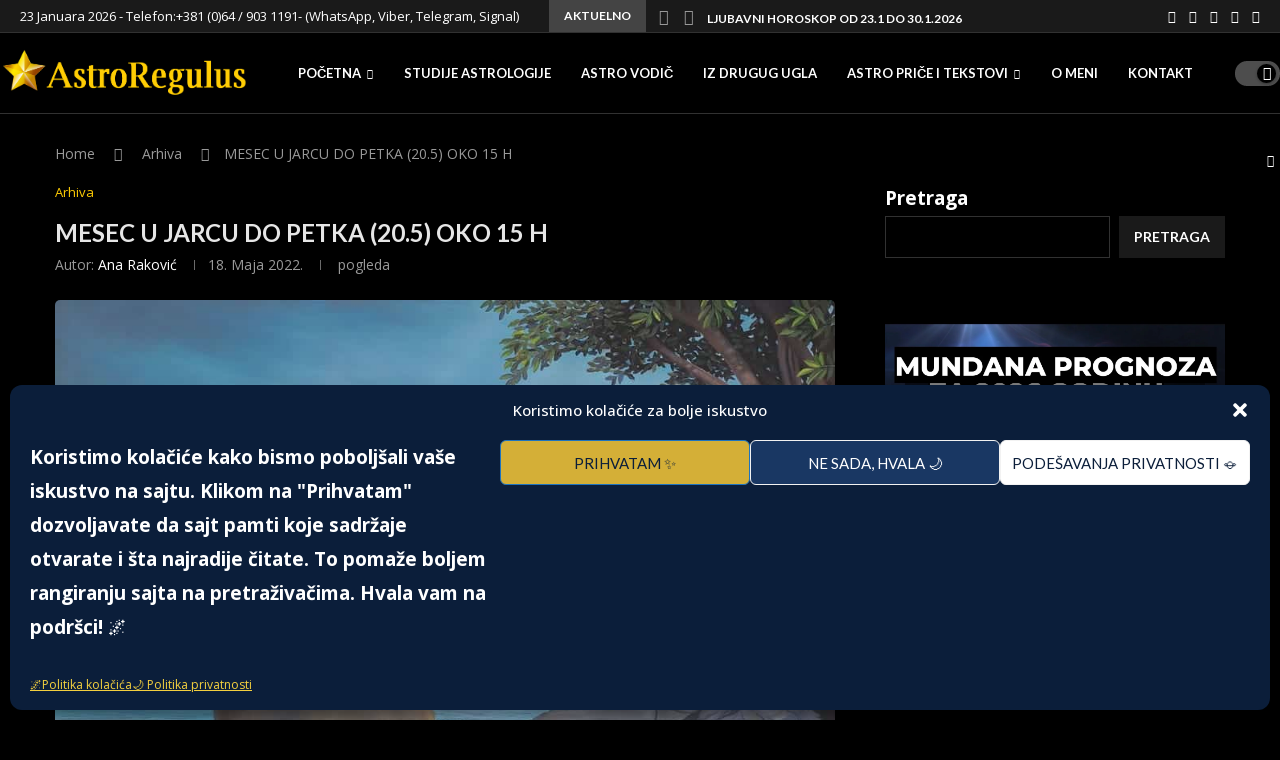

--- FILE ---
content_type: text/html; charset=UTF-8
request_url: https://astroregulus.com/mesec-u-jarcu-do-petka-20-5-oko-15-h/
body_size: 55551
content:
<!DOCTYPE html>
<html lang="bs-BA" prefix="og: https://ogp.me/ns#">
<head>
    <meta charset="UTF-8">
    <meta http-equiv="X-UA-Compatible" content="IE=edge">
    <meta name="viewport" content="width=device-width, initial-scale=1">
    <link rel="profile" href="https://gmpg.org/xfn/11"/>
    <link rel="alternate" type="application/rss+xml" title="Astroregulus RSS Feed" href="https://astroregulus.rs/feed/"/>
    <link rel="alternate" type="application/atom+xml" title="Astroregulus Atom Feed" href="https://astroregulus.rs/feed/atom/"/>
    <link rel="pingback" href="https://astroregulus.rs/xmlrpc.php"/>
    <!--[if lt IE 9]>
	<script src="https://astroregulus.rs/wp-content/themes/soledad/js/html5.js"></script>
	<![endif]-->
	<link rel='preconnect' href='https://fonts.googleapis.com'/>
<link rel='preconnect' href='https://fonts.gstatic.com'/>
<meta http-equiv='x-dns-prefetch-control' content='on'>
<link rel='dns-prefetch' href='//fonts.googleapis.com'/>
<link rel='dns-prefetch' href='//fonts.gstatic.com'/>
<link rel='dns-prefetch' href='//s.gravatar.com'/>
<link rel='dns-prefetch' href='//www.google-analytics.com'/>

<!-- Search Engine Optimization by Rank Math - https://rankmath.com/ -->
<title>MESEC U JARCU DO PETKA (20.5) OKO 15 H - Astroregulus</title>
<meta name="description" content="Mesec, nama najbliže nebesko telo, nepogrešivo ukazuje na raspoloženje ljudi, kao i na to na šta smo usmereni. Pošto znak Jarca uvek predstavlja nekakav"/>
<meta name="robots" content="follow, noindex"/>
<meta property="og:locale" content="bs_BA"/>
<meta property="og:type" content="article"/>
<meta property="og:title" content="MESEC U JARCU DO PETKA (20.5) OKO 15 H - Astroregulus"/>
<meta property="og:description" content="Mesec, nama najbliže nebesko telo, nepogrešivo ukazuje na raspoloženje ljudi, kao i na to na šta smo usmereni. Pošto znak Jarca uvek predstavlja nekakav"/>
<meta property="og:url" content="https://astroregulus.rs/mesec-u-jarcu-do-petka-20-5-oko-15-h/"/>
<meta property="og:site_name" content="Astroregulus"/>
<meta property="article:author" content="AstroRegulus"/>
<meta property="article:section" content="Arhiva"/>
<meta property="og:updated_time" content="2025-01-26T18:09:47+01:00"/>
<meta property="og:image" content="https://astroregulus.rs/wp-content/uploads/2022/05/jarac28.jpg"/>
<meta property="og:image:secure_url" content="https://astroregulus.rs/wp-content/uploads/2022/05/jarac28.jpg"/>
<meta property="og:image:width" content="970"/>
<meta property="og:image:height" content="815"/>
<meta property="og:image:alt" content="MESEC U JARCU DO PETKA (20.5) OKO 15 H"/>
<meta property="og:image:type" content="image/jpeg"/>
<meta property="article:published_time" content="2022-05-18T11:51:31+01:00"/>
<meta property="article:modified_time" content="2025-01-26T18:09:47+01:00"/>
<meta name="twitter:card" content="summary_large_image"/>
<meta name="twitter:title" content="MESEC U JARCU DO PETKA (20.5) OKO 15 H - Astroregulus"/>
<meta name="twitter:description" content="Mesec, nama najbliže nebesko telo, nepogrešivo ukazuje na raspoloženje ljudi, kao i na to na šta smo usmereni. Pošto znak Jarca uvek predstavlja nekakav"/>
<meta name="twitter:image" content="https://astroregulus.rs/wp-content/uploads/2022/05/jarac28.jpg"/>
<script type="application/ld+json" class="rank-math-schema">{"@context":"https://schema.org","@graph":[{"@type":"Organization","@id":"https://astroregulus.rs/#organization","name":"Astroregulus","logo":{"@type":"ImageObject","@id":"https://astroregulus.rs/#logo","url":"https://astroregulus.rs/wp-content/uploads/2023/11/Logo-astroregulus.jpg","contentUrl":"https://astroregulus.rs/wp-content/uploads/2023/11/Logo-astroregulus.jpg","caption":"Astroregulus","inLanguage":"bs-BA","width":"1024","height":"1024"}},{"@type":"WebSite","@id":"https://astroregulus.rs/#website","url":"https://astroregulus.rs","name":"Astroregulus","alternateName":"Astroregulus","publisher":{"@id":"https://astroregulus.rs/#organization"},"inLanguage":"bs-BA"},{"@type":"ImageObject","@id":"https://astroregulus.rs/wp-content/uploads/2022/05/jarac28.jpg","url":"https://astroregulus.rs/wp-content/uploads/2022/05/jarac28.jpg","width":"970","height":"815","inLanguage":"bs-BA"},{"@type":"WebPage","@id":"https://astroregulus.rs/mesec-u-jarcu-do-petka-20-5-oko-15-h/#webpage","url":"https://astroregulus.rs/mesec-u-jarcu-do-petka-20-5-oko-15-h/","name":"MESEC U JARCU DO PETKA (20.5) OKO 15 H - Astroregulus","datePublished":"2022-05-18T11:51:31+01:00","dateModified":"2025-01-26T18:09:47+01:00","isPartOf":{"@id":"https://astroregulus.rs/#website"},"primaryImageOfPage":{"@id":"https://astroregulus.rs/wp-content/uploads/2022/05/jarac28.jpg"},"inLanguage":"bs-BA"},{"@type":"Person","@id":"https://astroregulus.rs/mesec-u-jarcu-do-petka-20-5-oko-15-h/#author","name":"Ana Rakovi\u0107","image":{"@type":"ImageObject","@id":"https://secure.gravatar.com/avatar/66e4498af48b783b81c85b11744df48603ae80b0d2d95ca53827b71b6dd99d4d?s=96&amp;d=mm&amp;r=g","url":"https://secure.gravatar.com/avatar/66e4498af48b783b81c85b11744df48603ae80b0d2d95ca53827b71b6dd99d4d?s=96&amp;d=mm&amp;r=g","caption":"Ana Rakovi\u0107","inLanguage":"bs-BA"},"sameAs":["http://astroregulus.rs","AstroRegulus","https://www.facebook.com/RegulusAstro/"],"worksFor":{"@id":"https://astroregulus.rs/#organization"}},{"@type":"BlogPosting","headline":"MESEC U JARCU DO PETKA (20.5) OKO 15 H - Astroregulus","datePublished":"2022-05-18T11:51:31+01:00","dateModified":"2025-01-26T18:09:47+01:00","articleSection":"Arhiva","author":{"@id":"https://astroregulus.rs/mesec-u-jarcu-do-petka-20-5-oko-15-h/#author","name":"Ana Rakovi\u0107"},"publisher":{"@id":"https://astroregulus.rs/#organization"},"description":"Mesec, nama najbli\u017ee nebesko telo, nepogre\u0161ivo ukazuje na raspolo\u017eenje ljudi, kao i na to na \u0161ta smo usmereni. Po\u0161to znak Jarca uvek predstavlja nekakav","name":"MESEC U JARCU DO PETKA (20.5) OKO 15 H - Astroregulus","@id":"https://astroregulus.rs/mesec-u-jarcu-do-petka-20-5-oko-15-h/#richSnippet","isPartOf":{"@id":"https://astroregulus.rs/mesec-u-jarcu-do-petka-20-5-oko-15-h/#webpage"},"image":{"@id":"https://astroregulus.rs/wp-content/uploads/2022/05/jarac28.jpg"},"inLanguage":"bs-BA","mainEntityOfPage":{"@id":"https://astroregulus.rs/mesec-u-jarcu-do-petka-20-5-oko-15-h/#webpage"}}]}</script>
<!-- /Rank Math WordPress SEO plugin -->

<link rel='dns-prefetch' href='//astroregulus.rs'/>
<link rel='dns-prefetch' href='//www.googletagmanager.com'/>
<link rel='dns-prefetch' href='//fonts.googleapis.com'/>
<link rel='dns-prefetch' href='//pagead2.googlesyndication.com'/>
<link rel="alternate" title="oEmbed (JSON)" type="application/json+oembed" href="https://astroregulus.rs/wp-json/oembed/1.0/embed?url=https%3A%2F%2Fastroregulus.rs%2Fmesec-u-jarcu-do-petka-20-5-oko-15-h%2F"/>
<link rel="alternate" title="oEmbed (XML)" type="text/xml+oembed" href="https://astroregulus.rs/wp-json/oembed/1.0/embed?url=https%3A%2F%2Fastroregulus.rs%2Fmesec-u-jarcu-do-petka-20-5-oko-15-h%2F&#038;format=xml"/>
<style id='wp-img-auto-sizes-contain-inline-css' type='text/css'>
img:is([sizes=auto i],[sizes^="auto," i]){contain-intrinsic-size:3000px 1500px}
/*# sourceURL=wp-img-auto-sizes-contain-inline-css */
</style>
<link rel='stylesheet' id='sbi_styles-css' href='https://astroregulus.rs/wp-content/plugins/instagram-feed/css/sbi-styles.min.css?ver=6.10.0' type='text/css' media='all'/>
<style id='wp-emoji-styles-inline-css' type='text/css'>

	img.wp-smiley, img.emoji {
		display: inline !important;
		border: none !important;
		box-shadow: none !important;
		height: 1em !important;
		width: 1em !important;
		margin: 0 0.07em !important;
		vertical-align: -0.1em !important;
		background: none !important;
		padding: 0 !important;
	}
/*# sourceURL=wp-emoji-styles-inline-css */
</style>
<link rel='stylesheet' id='wp-block-library-css' href='https://astroregulus.rs/wp-includes/css/dist/block-library/style.min.css?ver=6.9' type='text/css' media='all'/>
<style id='wp-block-library-theme-inline-css' type='text/css'>
.wp-block-audio :where(figcaption){color:#555;font-size:13px;text-align:center}.is-dark-theme .wp-block-audio :where(figcaption){color:#ffffffa6}.wp-block-audio{margin:0 0 1em}.wp-block-code{border:1px solid #ccc;border-radius:4px;font-family:Menlo,Consolas,monaco,monospace;padding:.8em 1em}.wp-block-embed :where(figcaption){color:#555;font-size:13px;text-align:center}.is-dark-theme .wp-block-embed :where(figcaption){color:#ffffffa6}.wp-block-embed{margin:0 0 1em}.blocks-gallery-caption{color:#555;font-size:13px;text-align:center}.is-dark-theme .blocks-gallery-caption{color:#ffffffa6}:root :where(.wp-block-image figcaption){color:#555;font-size:13px;text-align:center}.is-dark-theme :root :where(.wp-block-image figcaption){color:#ffffffa6}.wp-block-image{margin:0 0 1em}.wp-block-pullquote{border-bottom:4px solid;border-top:4px solid;color:currentColor;margin-bottom:1.75em}.wp-block-pullquote :where(cite),.wp-block-pullquote :where(footer),.wp-block-pullquote__citation{color:currentColor;font-size:.8125em;font-style:normal;text-transform:uppercase}.wp-block-quote{border-left:.25em solid;margin:0 0 1.75em;padding-left:1em}.wp-block-quote cite,.wp-block-quote footer{color:currentColor;font-size:.8125em;font-style:normal;position:relative}.wp-block-quote:where(.has-text-align-right){border-left:none;border-right:.25em solid;padding-left:0;padding-right:1em}.wp-block-quote:where(.has-text-align-center){border:none;padding-left:0}.wp-block-quote.is-large,.wp-block-quote.is-style-large,.wp-block-quote:where(.is-style-plain){border:none}.wp-block-search .wp-block-search__label{font-weight:700}.wp-block-search__button{border:1px solid #ccc;padding:.375em .625em}:where(.wp-block-group.has-background){padding:1.25em 2.375em}.wp-block-separator.has-css-opacity{opacity:.4}.wp-block-separator{border:none;border-bottom:2px solid;margin-left:auto;margin-right:auto}.wp-block-separator.has-alpha-channel-opacity{opacity:1}.wp-block-separator:not(.is-style-wide):not(.is-style-dots){width:100px}.wp-block-separator.has-background:not(.is-style-dots){border-bottom:none;height:1px}.wp-block-separator.has-background:not(.is-style-wide):not(.is-style-dots){height:2px}.wp-block-table{margin:0 0 1em}.wp-block-table td,.wp-block-table th{word-break:normal}.wp-block-table :where(figcaption){color:#555;font-size:13px;text-align:center}.is-dark-theme .wp-block-table :where(figcaption){color:#ffffffa6}.wp-block-video :where(figcaption){color:#555;font-size:13px;text-align:center}.is-dark-theme .wp-block-video :where(figcaption){color:#ffffffa6}.wp-block-video{margin:0 0 1em}:root :where(.wp-block-template-part.has-background){margin-bottom:0;margin-top:0;padding:1.25em 2.375em}
/*# sourceURL=/wp-includes/css/dist/block-library/theme.min.css */
</style>
<style id='classic-theme-styles-inline-css' type='text/css'>
/*! This file is auto-generated */
.wp-block-button__link{color:#fff;background-color:#32373c;border-radius:9999px;box-shadow:none;text-decoration:none;padding:calc(.667em + 2px) calc(1.333em + 2px);font-size:1.125em}.wp-block-file__button{background:#32373c;color:#fff;text-decoration:none}
/*# sourceURL=/wp-includes/css/classic-themes.min.css */
</style>
<style id='block-soledad-style-inline-css' type='text/css'>
.pchead-e-block{--pcborder-cl:#dedede;--pcaccent-cl:#6eb48c}.heading1-style-1>h1,.heading1-style-2>h1,.heading2-style-1>h2,.heading2-style-2>h2,.heading3-style-1>h3,.heading3-style-2>h3,.heading4-style-1>h4,.heading4-style-2>h4,.heading5-style-1>h5,.heading5-style-2>h5{padding-bottom:8px;border-bottom:1px solid var(--pcborder-cl);overflow:hidden}.heading1-style-2>h1,.heading2-style-2>h2,.heading3-style-2>h3,.heading4-style-2>h4,.heading5-style-2>h5{border-bottom-width:0;position:relative}.heading1-style-2>h1:before,.heading2-style-2>h2:before,.heading3-style-2>h3:before,.heading4-style-2>h4:before,.heading5-style-2>h5:before{content:'';width:50px;height:2px;bottom:0;left:0;z-index:2;background:var(--pcaccent-cl);position:absolute}.heading1-style-2>h1:after,.heading2-style-2>h2:after,.heading3-style-2>h3:after,.heading4-style-2>h4:after,.heading5-style-2>h5:after{content:'';width:100%;height:2px;bottom:0;left:20px;z-index:1;background:var(--pcborder-cl);position:absolute}.heading1-style-3>h1,.heading1-style-4>h1,.heading2-style-3>h2,.heading2-style-4>h2,.heading3-style-3>h3,.heading3-style-4>h3,.heading4-style-3>h4,.heading4-style-4>h4,.heading5-style-3>h5,.heading5-style-4>h5{position:relative;padding-left:20px}.heading1-style-3>h1:before,.heading1-style-4>h1:before,.heading2-style-3>h2:before,.heading2-style-4>h2:before,.heading3-style-3>h3:before,.heading3-style-4>h3:before,.heading4-style-3>h4:before,.heading4-style-4>h4:before,.heading5-style-3>h5:before,.heading5-style-4>h5:before{width:10px;height:100%;content:'';position:absolute;top:0;left:0;bottom:0;background:var(--pcaccent-cl)}.heading1-style-4>h1,.heading2-style-4>h2,.heading3-style-4>h3,.heading4-style-4>h4,.heading5-style-4>h5{padding:10px 20px;background:#f1f1f1}.heading1-style-5>h1,.heading2-style-5>h2,.heading3-style-5>h3,.heading4-style-5>h4,.heading5-style-5>h5{position:relative;z-index:1}.heading1-style-5>h1:before,.heading2-style-5>h2:before,.heading3-style-5>h3:before,.heading4-style-5>h4:before,.heading5-style-5>h5:before{content:"";position:absolute;left:0;bottom:0;width:200px;height:50%;transform:skew(-25deg) translateX(0);background:var(--pcaccent-cl);z-index:-1;opacity:.4}.heading1-style-6>h1,.heading2-style-6>h2,.heading3-style-6>h3,.heading4-style-6>h4,.heading5-style-6>h5{text-decoration:underline;text-underline-offset:2px;text-decoration-thickness:4px;text-decoration-color:var(--pcaccent-cl)}
/*# sourceURL=https://astroregulus.rs/wp-content/themes/soledad/inc/block/heading-styles/build/style.min.css */
</style>
<style id='global-styles-inline-css' type='text/css'>
:root{--wp--preset--aspect-ratio--square: 1;--wp--preset--aspect-ratio--4-3: 4/3;--wp--preset--aspect-ratio--3-4: 3/4;--wp--preset--aspect-ratio--3-2: 3/2;--wp--preset--aspect-ratio--2-3: 2/3;--wp--preset--aspect-ratio--16-9: 16/9;--wp--preset--aspect-ratio--9-16: 9/16;--wp--preset--color--black: #000000;--wp--preset--color--cyan-bluish-gray: #abb8c3;--wp--preset--color--white: #ffffff;--wp--preset--color--pale-pink: #f78da7;--wp--preset--color--vivid-red: #cf2e2e;--wp--preset--color--luminous-vivid-orange: #ff6900;--wp--preset--color--luminous-vivid-amber: #fcb900;--wp--preset--color--light-green-cyan: #7bdcb5;--wp--preset--color--vivid-green-cyan: #00d084;--wp--preset--color--pale-cyan-blue: #8ed1fc;--wp--preset--color--vivid-cyan-blue: #0693e3;--wp--preset--color--vivid-purple: #9b51e0;--wp--preset--gradient--vivid-cyan-blue-to-vivid-purple: linear-gradient(135deg,rgb(6,147,227) 0%,rgb(155,81,224) 100%);--wp--preset--gradient--light-green-cyan-to-vivid-green-cyan: linear-gradient(135deg,rgb(122,220,180) 0%,rgb(0,208,130) 100%);--wp--preset--gradient--luminous-vivid-amber-to-luminous-vivid-orange: linear-gradient(135deg,rgb(252,185,0) 0%,rgb(255,105,0) 100%);--wp--preset--gradient--luminous-vivid-orange-to-vivid-red: linear-gradient(135deg,rgb(255,105,0) 0%,rgb(207,46,46) 100%);--wp--preset--gradient--very-light-gray-to-cyan-bluish-gray: linear-gradient(135deg,rgb(238,238,238) 0%,rgb(169,184,195) 100%);--wp--preset--gradient--cool-to-warm-spectrum: linear-gradient(135deg,rgb(74,234,220) 0%,rgb(151,120,209) 20%,rgb(207,42,186) 40%,rgb(238,44,130) 60%,rgb(251,105,98) 80%,rgb(254,248,76) 100%);--wp--preset--gradient--blush-light-purple: linear-gradient(135deg,rgb(255,206,236) 0%,rgb(152,150,240) 100%);--wp--preset--gradient--blush-bordeaux: linear-gradient(135deg,rgb(254,205,165) 0%,rgb(254,45,45) 50%,rgb(107,0,62) 100%);--wp--preset--gradient--luminous-dusk: linear-gradient(135deg,rgb(255,203,112) 0%,rgb(199,81,192) 50%,rgb(65,88,208) 100%);--wp--preset--gradient--pale-ocean: linear-gradient(135deg,rgb(255,245,203) 0%,rgb(182,227,212) 50%,rgb(51,167,181) 100%);--wp--preset--gradient--electric-grass: linear-gradient(135deg,rgb(202,248,128) 0%,rgb(113,206,126) 100%);--wp--preset--gradient--midnight: linear-gradient(135deg,rgb(2,3,129) 0%,rgb(40,116,252) 100%);--wp--preset--font-size--small: 12px;--wp--preset--font-size--medium: 20px;--wp--preset--font-size--large: 32px;--wp--preset--font-size--x-large: 42px;--wp--preset--font-size--normal: 14px;--wp--preset--font-size--huge: 42px;--wp--preset--spacing--20: 0.44rem;--wp--preset--spacing--30: 0.67rem;--wp--preset--spacing--40: 1rem;--wp--preset--spacing--50: 1.5rem;--wp--preset--spacing--60: 2.25rem;--wp--preset--spacing--70: 3.38rem;--wp--preset--spacing--80: 5.06rem;--wp--preset--shadow--natural: 6px 6px 9px rgba(0, 0, 0, 0.2);--wp--preset--shadow--deep: 12px 12px 50px rgba(0, 0, 0, 0.4);--wp--preset--shadow--sharp: 6px 6px 0px rgba(0, 0, 0, 0.2);--wp--preset--shadow--outlined: 6px 6px 0px -3px rgb(255, 255, 255), 6px 6px rgb(0, 0, 0);--wp--preset--shadow--crisp: 6px 6px 0px rgb(0, 0, 0);}:where(.is-layout-flex){gap: 0.5em;}:where(.is-layout-grid){gap: 0.5em;}body .is-layout-flex{display: flex;}.is-layout-flex{flex-wrap: wrap;align-items: center;}.is-layout-flex > :is(*, div){margin: 0;}body .is-layout-grid{display: grid;}.is-layout-grid > :is(*, div){margin: 0;}:where(.wp-block-columns.is-layout-flex){gap: 2em;}:where(.wp-block-columns.is-layout-grid){gap: 2em;}:where(.wp-block-post-template.is-layout-flex){gap: 1.25em;}:where(.wp-block-post-template.is-layout-grid){gap: 1.25em;}.has-black-color{color: var(--wp--preset--color--black) !important;}.has-cyan-bluish-gray-color{color: var(--wp--preset--color--cyan-bluish-gray) !important;}.has-white-color{color: var(--wp--preset--color--white) !important;}.has-pale-pink-color{color: var(--wp--preset--color--pale-pink) !important;}.has-vivid-red-color{color: var(--wp--preset--color--vivid-red) !important;}.has-luminous-vivid-orange-color{color: var(--wp--preset--color--luminous-vivid-orange) !important;}.has-luminous-vivid-amber-color{color: var(--wp--preset--color--luminous-vivid-amber) !important;}.has-light-green-cyan-color{color: var(--wp--preset--color--light-green-cyan) !important;}.has-vivid-green-cyan-color{color: var(--wp--preset--color--vivid-green-cyan) !important;}.has-pale-cyan-blue-color{color: var(--wp--preset--color--pale-cyan-blue) !important;}.has-vivid-cyan-blue-color{color: var(--wp--preset--color--vivid-cyan-blue) !important;}.has-vivid-purple-color{color: var(--wp--preset--color--vivid-purple) !important;}.has-black-background-color{background-color: var(--wp--preset--color--black) !important;}.has-cyan-bluish-gray-background-color{background-color: var(--wp--preset--color--cyan-bluish-gray) !important;}.has-white-background-color{background-color: var(--wp--preset--color--white) !important;}.has-pale-pink-background-color{background-color: var(--wp--preset--color--pale-pink) !important;}.has-vivid-red-background-color{background-color: var(--wp--preset--color--vivid-red) !important;}.has-luminous-vivid-orange-background-color{background-color: var(--wp--preset--color--luminous-vivid-orange) !important;}.has-luminous-vivid-amber-background-color{background-color: var(--wp--preset--color--luminous-vivid-amber) !important;}.has-light-green-cyan-background-color{background-color: var(--wp--preset--color--light-green-cyan) !important;}.has-vivid-green-cyan-background-color{background-color: var(--wp--preset--color--vivid-green-cyan) !important;}.has-pale-cyan-blue-background-color{background-color: var(--wp--preset--color--pale-cyan-blue) !important;}.has-vivid-cyan-blue-background-color{background-color: var(--wp--preset--color--vivid-cyan-blue) !important;}.has-vivid-purple-background-color{background-color: var(--wp--preset--color--vivid-purple) !important;}.has-black-border-color{border-color: var(--wp--preset--color--black) !important;}.has-cyan-bluish-gray-border-color{border-color: var(--wp--preset--color--cyan-bluish-gray) !important;}.has-white-border-color{border-color: var(--wp--preset--color--white) !important;}.has-pale-pink-border-color{border-color: var(--wp--preset--color--pale-pink) !important;}.has-vivid-red-border-color{border-color: var(--wp--preset--color--vivid-red) !important;}.has-luminous-vivid-orange-border-color{border-color: var(--wp--preset--color--luminous-vivid-orange) !important;}.has-luminous-vivid-amber-border-color{border-color: var(--wp--preset--color--luminous-vivid-amber) !important;}.has-light-green-cyan-border-color{border-color: var(--wp--preset--color--light-green-cyan) !important;}.has-vivid-green-cyan-border-color{border-color: var(--wp--preset--color--vivid-green-cyan) !important;}.has-pale-cyan-blue-border-color{border-color: var(--wp--preset--color--pale-cyan-blue) !important;}.has-vivid-cyan-blue-border-color{border-color: var(--wp--preset--color--vivid-cyan-blue) !important;}.has-vivid-purple-border-color{border-color: var(--wp--preset--color--vivid-purple) !important;}.has-vivid-cyan-blue-to-vivid-purple-gradient-background{background: var(--wp--preset--gradient--vivid-cyan-blue-to-vivid-purple) !important;}.has-light-green-cyan-to-vivid-green-cyan-gradient-background{background: var(--wp--preset--gradient--light-green-cyan-to-vivid-green-cyan) !important;}.has-luminous-vivid-amber-to-luminous-vivid-orange-gradient-background{background: var(--wp--preset--gradient--luminous-vivid-amber-to-luminous-vivid-orange) !important;}.has-luminous-vivid-orange-to-vivid-red-gradient-background{background: var(--wp--preset--gradient--luminous-vivid-orange-to-vivid-red) !important;}.has-very-light-gray-to-cyan-bluish-gray-gradient-background{background: var(--wp--preset--gradient--very-light-gray-to-cyan-bluish-gray) !important;}.has-cool-to-warm-spectrum-gradient-background{background: var(--wp--preset--gradient--cool-to-warm-spectrum) !important;}.has-blush-light-purple-gradient-background{background: var(--wp--preset--gradient--blush-light-purple) !important;}.has-blush-bordeaux-gradient-background{background: var(--wp--preset--gradient--blush-bordeaux) !important;}.has-luminous-dusk-gradient-background{background: var(--wp--preset--gradient--luminous-dusk) !important;}.has-pale-ocean-gradient-background{background: var(--wp--preset--gradient--pale-ocean) !important;}.has-electric-grass-gradient-background{background: var(--wp--preset--gradient--electric-grass) !important;}.has-midnight-gradient-background{background: var(--wp--preset--gradient--midnight) !important;}.has-small-font-size{font-size: var(--wp--preset--font-size--small) !important;}.has-medium-font-size{font-size: var(--wp--preset--font-size--medium) !important;}.has-large-font-size{font-size: var(--wp--preset--font-size--large) !important;}.has-x-large-font-size{font-size: var(--wp--preset--font-size--x-large) !important;}
:where(.wp-block-post-template.is-layout-flex){gap: 1.25em;}:where(.wp-block-post-template.is-layout-grid){gap: 1.25em;}
:where(.wp-block-term-template.is-layout-flex){gap: 1.25em;}:where(.wp-block-term-template.is-layout-grid){gap: 1.25em;}
:where(.wp-block-columns.is-layout-flex){gap: 2em;}:where(.wp-block-columns.is-layout-grid){gap: 2em;}
:root :where(.wp-block-pullquote){font-size: 1.5em;line-height: 1.6;}
/*# sourceURL=global-styles-inline-css */
</style>
<link rel='stylesheet' id='contact-form-7-css' href='https://astroregulus.rs/wp-content/plugins/contact-form-7/includes/css/styles.css?ver=6.1.4' type='text/css' media='all'/>
<link rel='stylesheet' id='cmplz-general-css' href='https://astroregulus.rs/wp-content/plugins/complianz-gdpr/assets/css/cookieblocker.min.css?ver=1766227818' type='text/css' media='all'/>
<link rel='stylesheet' id='penci-fonts-css' href='https://fonts.googleapis.com/css?family=Lato%3A300%2C300italic%2C400%2C400italic%2C500%2C500italic%2C700%2C700italic%2C800%2C800italic%7COpen+Sans%3A300%2C300italic%2C400%2C400italic%2C500%2C500italic%2C600%2C600italic%2C700%2C700italic%2C800%2C800italic%26subset%3Dlatin%2Ccyrillic%2Ccyrillic-ext%2Cgreek%2Cgreek-ext%2Clatin-ext&#038;display=swap&#038;ver=8.6.8' type='text/css' media=''/>
<link rel='stylesheet' id='penci-main-style-css' href='https://astroregulus.rs/wp-content/themes/soledad/main.css?ver=8.6.8' type='text/css' media='all'/>
<link rel='stylesheet' id='penci-swiper-bundle-css' href='https://astroregulus.rs/wp-content/themes/soledad/css/swiper-bundle.min.css?ver=8.6.8' type='text/css' media='all'/>
<link rel='stylesheet' id='penci-font-awesomeold-css' href='https://astroregulus.rs/wp-content/themes/soledad/css/font-awesome.4.7.0.swap.min.css?ver=4.7.0' type='text/css' media='all'/>
<link rel='stylesheet' id='penci_icon-css' href='https://astroregulus.rs/wp-content/themes/soledad/css/penci-icon.css?ver=8.6.8' type='text/css' media='all'/>
<link rel='stylesheet' id='penci_style-css' href='https://astroregulus.rs/wp-content/themes/soledad-child/style.css?ver=8.6.8' type='text/css' media='all'/>
<link rel='stylesheet' id='penci_social_counter-css' href='https://astroregulus.rs/wp-content/themes/soledad/css/social-counter.css?ver=8.6.8' type='text/css' media='all'/>
<link rel='stylesheet' id='penci-dark-style-css' href='https://astroregulus.rs/wp-content/themes/soledad/dark.min.css?ver=8.6.8' type='text/css' media='all'/>
<link rel='stylesheet' id='elementor-icons-css' href='https://astroregulus.rs/wp-content/plugins/elementor/assets/lib/eicons/css/elementor-icons.min.css?ver=5.45.0' type='text/css' media='all'/>
<link rel='stylesheet' id='elementor-frontend-css' href='https://astroregulus.rs/wp-content/plugins/elementor/assets/css/frontend.min.css?ver=3.34.1' type='text/css' media='all'/>
<link rel='stylesheet' id='elementor-post-10-css' href='https://astroregulus.rs/wp-content/uploads/elementor/css/post-10.css?ver=1768658200' type='text/css' media='all'/>
<link rel='stylesheet' id='sbistyles-css' href='https://astroregulus.rs/wp-content/plugins/instagram-feed/css/sbi-styles.min.css?ver=6.10.0' type='text/css' media='all'/>
<link rel='stylesheet' id='penci-soledad-parent-style-css' href='https://astroregulus.rs/wp-content/themes/soledad/style.css?ver=6.9' type='text/css' media='all'/>
<link rel='stylesheet' id='elementor-gf-local-roboto-css' href='https://www.astroregulus.rs/wp-content/uploads/elementor/google-fonts/css/roboto.css?ver=1744747233' type='text/css' media='all'/>
<link rel='stylesheet' id='elementor-gf-local-robotoslab-css' href='https://www.astroregulus.rs/wp-content/uploads/elementor/google-fonts/css/robotoslab.css?ver=1744747235' type='text/css' media='all'/>
<script type="text/javascript" src="https://astroregulus.rs/wp-includes/js/jquery/jquery.min.js?ver=3.7.1" id="jquery-core-js"></script>
<script type="text/javascript" src="https://astroregulus.rs/wp-includes/js/jquery/jquery-migrate.min.js?ver=3.4.1" id="jquery-migrate-js"></script>
<script type="text/javascript" id="penci-dark-js-extra">//<![CDATA[
var penci_dark={"auto_by":"","darktheme":"","darkmode":"1"};
//]]></script>
<script type="text/javascript" src="https://astroregulus.rs/wp-content/themes/soledad/js/darkmode.js?ver=8.6.8" id="penci-dark-js"></script>

<!-- Google tag (gtag.js) snippet added by Site Kit -->
<!-- Google Analytics snippet added by Site Kit -->
<script type="text/javascript" src="https://www.googletagmanager.com/gtag/js?id=GT-5TCC53V5" id="google_gtagjs-js" async></script>
<script type="text/javascript" id="google_gtagjs-js-after">
/* <![CDATA[ */
window.dataLayer = window.dataLayer || [];function gtag(){dataLayer.push(arguments);}
gtag("set","linker",{"domains":["astroregulus.rs"]});
gtag("js", new Date());
gtag("set", "developer_id.dZTNiMT", true);
gtag("config", "GT-5TCC53V5", {"googlesitekit_post_type":"post"});
 window._googlesitekit = window._googlesitekit || {}; window._googlesitekit.throttledEvents = []; window._googlesitekit.gtagEvent = (name, data) => { var key = JSON.stringify( { name, data } ); if ( !! window._googlesitekit.throttledEvents[ key ] ) { return; } window._googlesitekit.throttledEvents[ key ] = true; setTimeout( () => { delete window._googlesitekit.throttledEvents[ key ]; }, 5 ); gtag( "event", name, { ...data, event_source: "site-kit" } ); }; 
//# sourceURL=google_gtagjs-js-after
/* ]]> */
</script>
<link rel="https://api.w.org/" href="https://astroregulus.rs/wp-json/"/><link rel="alternate" title="JSON" type="application/json" href="https://astroregulus.rs/wp-json/wp/v2/posts/3131"/><link rel="EditURI" type="application/rsd+xml" title="RSD" href="https://astroregulus.rs/xmlrpc.php?rsd"/>
<meta name="generator" content="WordPress 6.9"/>
<meta name="generator" content="Soledad 8.6.8"/>
<link rel='shortlink' href='https://astroregulus.rs/?p=3131'/>
<!-- start Simple Custom CSS and JS -->
<style type="text/css">
.toc_title {
    color: #ffd700 !important; /* zlatno-žuta boja */
}

.toc_title::before {
    content: "Sadržaj";
}

.toc_title::after {
    content: "";
}

.toc_title {
    visibility: hidden;
    position: relative;
}

.toc_title::before {
    visibility: visible;
    position: absolute;
    left: 0;
}
</style>
<!-- end Simple Custom CSS and JS -->
<!-- start Simple Custom CSS and JS -->
<script type="text/javascript">jQuery(document).ready(function($){$(".post-box-meta-single span").each(function(){const text=$(this).text().toLowerCase().trim();if(text.includes("pregleda")){$(this).hide();}});});</script>
<!-- end Simple Custom CSS and JS -->
<meta name="generator" content="Site Kit by Google 1.170.0"/><meta name="robots" content="max-image-preview:large">
<!-- Google Tag Manager -->
<script>(function(w,d,s,l,i){w[l]=w[l]||[];w[l].push({'gtm.start':new Date().getTime(),event:'gtm.js'});var f=d.getElementsByTagName(s)[0],j=d.createElement(s),dl=l!='dataLayer'?'&l='+l:'';j.async=true;j.src='https://www.googletagmanager.com/gtm.js?id='+i+dl;f.parentNode.insertBefore(j,f);})(window,document,'script','dataLayer','GTM-5WRN4HP7');</script>
<!-- End Google Tag Manager -->
<script async src="https://pagead2.googlesyndication.com/pagead/js/adsbygoogle.js?client=ca-pub-2317446096303384" crossorigin="anonymous"></script>
			<style>.cmplz-hidden {
					display: none !important;
				}</style><meta name="facebook-domain-verification" content="g41a6iaoai21v7lzqctk3qeqo745wh"/><style id="penci-custom-style" type="text/css">body{ --pcbg-cl: #fff; --pctext-cl: #313131; --pcborder-cl: #dedede; --pcheading-cl: #313131; --pcmeta-cl: #888888; --pcaccent-cl: #6eb48c; --pcbody-font: 'PT Serif', serif; --pchead-font: 'Raleway', sans-serif; --pchead-wei: bold; --pcava_bdr:10px;--pcajs_fvw:470px;--pcajs_fvmw:220px; } .single.penci-body-single-style-5 #header, .single.penci-body-single-style-6 #header, .single.penci-body-single-style-10 #header, .single.penci-body-single-style-5 .pc-wrapbuilder-header, .single.penci-body-single-style-6 .pc-wrapbuilder-header, .single.penci-body-single-style-10 .pc-wrapbuilder-header { --pchd-mg: 40px; } .fluid-width-video-wrapper > div { position: absolute; left: 0; right: 0; top: 0; width: 100%; height: 100%; } .yt-video-place { position: relative; text-align: center; } .yt-video-place.embed-responsive .start-video { display: block; top: 0; left: 0; bottom: 0; right: 0; position: absolute; transform: none; } .yt-video-place.embed-responsive .start-video img { margin: 0; padding: 0; top: 50%; display: inline-block; position: absolute; left: 50%; transform: translate(-50%, -50%); width: 68px; height: auto; } .mfp-bg { top: 0; left: 0; width: 100%; height: 100%; z-index: 9999999; overflow: hidden; position: fixed; background: #0b0b0b; opacity: .8; filter: alpha(opacity=80) } .mfp-wrap { top: 0; left: 0; width: 100%; height: 100%; z-index: 9999999; position: fixed; outline: none !important; -webkit-backface-visibility: hidden } h1{ font-size: 23px; } body { --pchead-font: 'Lato', sans-serif; } body { --pcbody-font: 'Open Sans', sans-serif; } p{ line-height: 1.8; } .penci-hide-tagupdated{ display: none !important; } body, .widget ul li a{ font-size: 19px; } .widget ul li, .widget ol li, .post-entry, p, .post-entry p { font-size: 19px; line-height: 1.8; } @media only screen and (max-width: 480px){ body, .widget ul li a, .widget ul li, .widget ol li, .post-entry, p, .post-entry p{ font-size: 17px; } } body { --pchead-wei: 600; } .featured-area.featured-style-42 .item-inner-content, .featured-style-41 .swiper-slide, .slider-40-wrapper .nav-thumb-creative .thumb-container:after,.penci-slider44-t-item:before,.penci-slider44-main-wrapper .item, .penci-image-holder, .penci-mega-post-inner, .standard-post-image img, .penci-overlay-over:before, .penci-overlay-over .overlay-border, .penci-grid li .item img, .penci-masonry .item-masonry a img, .penci-grid .list-post.list-boxed-post, .penci-grid li.list-boxed-post-2 .content-boxed-2, .grid-mixed, .penci-grid li.typography-style .overlay-typography, .penci-grid li.typography-style .overlay-typography:before, .penci-grid li.typography-style .overlay-typography:after, .container-single .post-image, .home-featured-cat-content .mag-photo .mag-overlay-photo, .mag-single-slider-overlay, ul.homepage-featured-boxes li .penci-fea-in:before, ul.homepage-featured-boxes li .penci-fea-in:after, ul.homepage-featured-boxes .penci-fea-in .fea-box-img:after, ul.homepage-featured-boxes li .penci-fea-in, .penci-slider38-overlay, .pcbg-thumb, .pcbg-bgoverlay, .pcrlt-style-2 .item-related .item-related-inner, .post-pagination.pcpagp-style-3 .next-post-inner, .post-pagination.pcpagp-style-3 .prev-post-inner { border-radius: 5px; -webkit-border-radius: 5px; } .penci-featured-content-right:before{ border-top-right-radius: 5px; border-bottom-right-radius: 5px; } .penci-slider4-overlay, .penci-slide-overlay .overlay-link, .featured-style-29 .featured-slider-overlay, .penci-widget-slider-overlay{ border-radius: 5px; -webkit-border-radius: 5px; } .penci-flat-overlay .penci-slide-overlay .penci-mag-featured-content:before{ border-bottom-left-radius: 5px; border-bottom-right-radius: 5px; } .post-pagination.pcpagp-style-3 .next-post-inner, .post-pagination.pcpagp-style-3 .prev-post-inner, .pcrlt-style-2 .item-related .item-related-inner {overflow: hidden} .featured-area.featured-style-42 .item-inner-content, .featured-style-41 .swiper-slide, .slider-40-wrapper .nav-thumb-creative .thumb-container:after,.penci-slider44-t-item:before,.penci-slider44-main-wrapper .item, .featured-area .penci-image-holder, .featured-area .penci-slider4-overlay, .featured-area .penci-slide-overlay .overlay-link, .featured-style-29 .featured-slider-overlay, .penci-slider38-overlay{ border-radius: ; -webkit-border-radius: ; } .penci-featured-content-right:before{ border-top-right-radius: 5px; border-bottom-right-radius: 5px; } .penci-flat-overlay .penci-slide-overlay .penci-mag-featured-content:before{ border-bottom-left-radius: 5px; border-bottom-right-radius: 5px; } .container-single .post-image{ border-radius: ; -webkit-border-radius: ; } .penci-mega-post-inner, .penci-mega-thumbnail .penci-image-holder{ border-radius: 0; -webkit-border-radius: 0; } #logo a { max-width:400px; width: 100%; } @media only screen and (max-width: 960px) and (min-width: 768px){ #logo img{ max-width: 100%; } } @media only screen and (min-width: 1170px){.inner-header #logo img{ width: auto; height:150px; }} @media only screen and (max-width: 479px){ .inner-header #logo img{ width: auto; height:300px; } } body{ --pcborder-cl: #eeeeee; } #main #bbpress-forums .bbp-login-form fieldset.bbp-form select, #main #bbpress-forums .bbp-login-form .bbp-form input[type="password"], #main #bbpress-forums .bbp-login-form .bbp-form input[type="text"], .widget ul li, .grid-mixed, .penci-post-box-meta, .penci-pagination.penci-ajax-more a.penci-ajax-more-button, .widget-social a i, .penci-home-popular-posts, .header-header-1.has-bottom-line, .header-header-4.has-bottom-line, .header-header-7.has-bottom-line, .container-single .post-entry .post-tags a,.tags-share-box.tags-share-box-2_3,.tags-share-box.tags-share-box-top, .tags-share-box, .post-author, .post-pagination, .post-related, .post-comments .post-title-box, .comments .comment, #respond textarea, .wpcf7 textarea, #respond input, div.wpforms-container .wpforms-form.wpforms-form input[type=date], div.wpforms-container .wpforms-form.wpforms-form input[type=datetime], div.wpforms-container .wpforms-form.wpforms-form input[type=datetime-local], div.wpforms-container .wpforms-form.wpforms-form input[type=email], div.wpforms-container .wpforms-form.wpforms-form input[type=month], div.wpforms-container .wpforms-form.wpforms-form input[type=number], div.wpforms-container .wpforms-form.wpforms-form input[type=password], div.wpforms-container .wpforms-form.wpforms-form input[type=range], div.wpforms-container .wpforms-form.wpforms-form input[type=search], div.wpforms-container .wpforms-form.wpforms-form input[type=tel], div.wpforms-container .wpforms-form.wpforms-form input[type=text], div.wpforms-container .wpforms-form.wpforms-form input[type=time], div.wpforms-container .wpforms-form.wpforms-form input[type=url], div.wpforms-container .wpforms-form.wpforms-form input[type=week], div.wpforms-container .wpforms-form.wpforms-form select, div.wpforms-container .wpforms-form.wpforms-form textarea, .wpcf7 input, .widget_wysija input, #respond h3, form.pc-searchform input.search-input, .post-password-form input[type="text"], .post-password-form input[type="email"], .post-password-form input[type="password"], .post-password-form input[type="number"], .penci-recipe, .penci-recipe-heading, .penci-recipe-ingredients, .penci-recipe-notes, .penci-pagination ul.page-numbers li span, .penci-pagination ul.page-numbers li a, #comments_pagination span, #comments_pagination a, body.author .post-author, .tags-share-box.hide-tags.page-share, .penci-grid li.list-post, .penci-grid li.list-boxed-post-2 .content-boxed-2, .home-featured-cat-content .mag-post-box, .home-featured-cat-content.style-2 .mag-post-box.first-post, .home-featured-cat-content.style-10 .mag-post-box.first-post, .widget select, .widget ul ul, .widget input[type="text"], .widget input[type="email"], .widget input[type="date"], .widget input[type="number"], .widget input[type="search"], .widget .tagcloud a, #wp-calendar tbody td, .woocommerce div.product .entry-summary div[itemprop="description"] td, .woocommerce div.product .entry-summary div[itemprop="description"] th, .woocommerce div.product .woocommerce-tabs #tab-description td, .woocommerce div.product .woocommerce-tabs #tab-description th, .woocommerce-product-details__short-description td, th, .woocommerce ul.cart_list li, .woocommerce ul.product_list_widget li, .woocommerce .widget_shopping_cart .total, .woocommerce.widget_shopping_cart .total, .woocommerce .woocommerce-product-search input[type="search"], .woocommerce nav.woocommerce-pagination ul li a, .woocommerce nav.woocommerce-pagination ul li span, .woocommerce div.product .product_meta, .woocommerce div.product .woocommerce-tabs ul.tabs, .woocommerce div.product .related > h2, .woocommerce div.product .upsells > h2, .woocommerce #reviews #comments ol.commentlist li .comment-text, .woocommerce table.shop_table td, .post-entry td, .post-entry th, #add_payment_method .cart-collaterals .cart_totals tr td, #add_payment_method .cart-collaterals .cart_totals tr th, .woocommerce-cart .cart-collaterals .cart_totals tr td, .woocommerce-cart .cart-collaterals .cart_totals tr th, .woocommerce-checkout .cart-collaterals .cart_totals tr td, .woocommerce-checkout .cart-collaterals .cart_totals tr th, .woocommerce-cart .cart-collaterals .cart_totals table, .woocommerce-cart table.cart td.actions .coupon .input-text, .woocommerce table.shop_table a.remove, .woocommerce form .form-row .input-text, .woocommerce-page form .form-row .input-text, .woocommerce .woocommerce-error, .woocommerce .woocommerce-info, .woocommerce .woocommerce-message, .woocommerce form.checkout_coupon, .woocommerce form.login, .woocommerce form.register, .woocommerce form.checkout table.shop_table, .woocommerce-checkout #payment ul.payment_methods, .post-entry table, .wrapper-penci-review, .penci-review-container.penci-review-count, #penci-demobar .style-toggle, #widget-area, .post-entry hr, .wpb_text_column hr, #buddypress .dir-search input[type=search], #buddypress .dir-search input[type=text], #buddypress .groups-members-search input[type=search], #buddypress .groups-members-search input[type=text], #buddypress ul.item-list, #buddypress .profile[role=main], #buddypress select, #buddypress div.pagination .pagination-links span, #buddypress div.pagination .pagination-links a, #buddypress div.pagination .pag-count, #buddypress div.pagination .pagination-links a:hover, #buddypress ul.item-list li, #buddypress table.forum tr td.label, #buddypress table.messages-notices tr td.label, #buddypress table.notifications tr td.label, #buddypress table.notifications-settings tr td.label, #buddypress table.profile-fields tr td.label, #buddypress table.wp-profile-fields tr td.label, #buddypress table.profile-fields:last-child, #buddypress form#whats-new-form textarea, #buddypress .standard-form input[type=text], #buddypress .standard-form input[type=color], #buddypress .standard-form input[type=date], #buddypress .standard-form input[type=datetime], #buddypress .standard-form input[type=datetime-local], #buddypress .standard-form input[type=email], #buddypress .standard-form input[type=month], #buddypress .standard-form input[type=number], #buddypress .standard-form input[type=range], #buddypress .standard-form input[type=search], #buddypress .standard-form input[type=password], #buddypress .standard-form input[type=tel], #buddypress .standard-form input[type=time], #buddypress .standard-form input[type=url], #buddypress .standard-form input[type=week], .bp-avatar-nav ul, .bp-avatar-nav ul.avatar-nav-items li.current, #bbpress-forums li.bbp-body ul.forum, #bbpress-forums li.bbp-body ul.topic, #bbpress-forums li.bbp-footer, .bbp-pagination-links a, .bbp-pagination-links span.current, .wrapper-boxed .bbp-pagination-links a:hover, .wrapper-boxed .bbp-pagination-links span.current, #buddypress .standard-form select, #buddypress .standard-form input[type=password], #buddypress .activity-list li.load-more a, #buddypress .activity-list li.load-newest a, #buddypress ul.button-nav li a, #buddypress div.generic-button a, #buddypress .comment-reply-link, #bbpress-forums div.bbp-template-notice.info, #bbpress-forums #bbp-search-form #bbp_search, #bbpress-forums .bbp-forums-list, #bbpress-forums #bbp_topic_title, #bbpress-forums #bbp_topic_tags, #bbpress-forums .wp-editor-container, .widget_display_stats dd, .widget_display_stats dt, div.bbp-forum-header, div.bbp-topic-header, div.bbp-reply-header, .widget input[type="text"], .widget input[type="email"], .widget input[type="date"], .widget input[type="number"], .widget input[type="search"], .widget input[type="password"], blockquote.wp-block-quote, .post-entry blockquote.wp-block-quote, .wp-block-quote:not(.is-large):not(.is-style-large), .post-entry pre, .wp-block-pullquote:not(.is-style-solid-color), .post-entry hr.wp-block-separator, .wp-block-separator, .wp-block-latest-posts, .wp-block-yoast-how-to-block ol.schema-how-to-steps, .wp-block-yoast-how-to-block ol.schema-how-to-steps li, .wp-block-yoast-faq-block .schema-faq-section, .post-entry .wp-block-quote, .wpb_text_column .wp-block-quote, .woocommerce .page-description .wp-block-quote, .wp-block-search .wp-block-search__input{ border-color: var(--pcborder-cl); } .penci-recipe-index-wrap h4.recipe-index-heading > span:before, .penci-recipe-index-wrap h4.recipe-index-heading > span:after{ border-color: var(--pcborder-cl); opacity: 1; } .tags-share-box .single-comment-o:after, .post-share a.penci-post-like:after{ background-color: var(--pcborder-cl); } .penci-grid .list-post.list-boxed-post{ border-color: var(--pcborder-cl) !important; } .penci-post-box-meta.penci-post-box-grid:before, .woocommerce .widget_price_filter .ui-slider .ui-slider-range{ background-color: var(--pcborder-cl); } .penci-pagination.penci-ajax-more a.penci-ajax-more-button.loading-posts{ border-color: var(--pcborder-cl) !important; } .penci-vernav-enable .penci-menu-hbg{ box-shadow: none; -webkit-box-shadow: none; -moz-box-shadow: none; } .penci-vernav-enable.penci-vernav-poleft .penci-menu-hbg{ border-right: 1px solid var(--pcborder-cl); } .penci-vernav-enable.penci-vernav-poright .penci-menu-hbg{ border-left: 1px solid var(--pcborder-cl); } .editor-styles-wrapper, body{ --pcaccent-cl: #ffcd04; } .penci-menuhbg-toggle:hover .lines-button:after, .penci-menuhbg-toggle:hover .penci-lines:before, .penci-menuhbg-toggle:hover .penci-lines:after,.tags-share-box.tags-share-box-s2 .post-share-plike,.penci-video_playlist .penci-playlist-title,.pencisc-column-2.penci-video_playlist .penci-video-nav .playlist-panel-item, .pencisc-column-1.penci-video_playlist .penci-video-nav .playlist-panel-item,.penci-video_playlist .penci-custom-scroll::-webkit-scrollbar-thumb, .pencisc-button, .post-entry .pencisc-button, .penci-dropcap-box, .penci-dropcap-circle, .penci-login-register input[type="submit"]:hover, .penci-ld .penci-ldin:before, .penci-ldspinner > div{ background: #ffcd04; } a, .post-entry .penci-portfolio-filter ul li a:hover, .penci-portfolio-filter ul li a:hover, .penci-portfolio-filter ul li.active a, .post-entry .penci-portfolio-filter ul li.active a, .penci-countdown .countdown-amount, .archive-box h1, .post-entry a, .container.penci-breadcrumb span a:hover,.container.penci-breadcrumb a:hover, .post-entry blockquote:before, .post-entry blockquote cite, .post-entry blockquote .author, .wpb_text_column blockquote:before, .wpb_text_column blockquote cite, .wpb_text_column blockquote .author, .penci-pagination a:hover, ul.penci-topbar-menu > li a:hover, div.penci-topbar-menu > ul > li a:hover, .penci-recipe-heading a.penci-recipe-print,.penci-review-metas .penci-review-btnbuy, .main-nav-social a:hover, .widget-social .remove-circle a:hover i, .penci-recipe-index .cat > a.penci-cat-name, #bbpress-forums li.bbp-body ul.forum li.bbp-forum-info a:hover, #bbpress-forums li.bbp-body ul.topic li.bbp-topic-title a:hover, #bbpress-forums li.bbp-body ul.forum li.bbp-forum-info .bbp-forum-content a, #bbpress-forums li.bbp-body ul.topic p.bbp-topic-meta a, #bbpress-forums .bbp-breadcrumb a:hover, #bbpress-forums .bbp-forum-freshness a:hover, #bbpress-forums .bbp-topic-freshness a:hover, #buddypress ul.item-list li div.item-title a, #buddypress ul.item-list li h4 a, #buddypress .activity-header a:first-child, #buddypress .comment-meta a:first-child, #buddypress .acomment-meta a:first-child, div.bbp-template-notice a:hover, .penci-menu-hbg .menu li a .indicator:hover, .penci-menu-hbg .menu li a:hover, #sidebar-nav .menu li a:hover, .penci-rlt-popup .rltpopup-meta .rltpopup-title:hover, .penci-video_playlist .penci-video-playlist-item .penci-video-title:hover, .penci_list_shortcode li:before, .penci-dropcap-box-outline, .penci-dropcap-circle-outline, .penci-dropcap-regular, .penci-dropcap-bold{ color: #ffcd04; } .penci-home-popular-post ul.slick-dots li button:hover, .penci-home-popular-post ul.slick-dots li.slick-active button, .post-entry blockquote .author span:after, .error-image:after, .error-404 .go-back-home a:after, .penci-header-signup-form, .woocommerce span.onsale, .woocommerce #respond input#submit:hover, .woocommerce a.button:hover, .woocommerce button.button:hover, .woocommerce input.button:hover, .woocommerce nav.woocommerce-pagination ul li span.current, .woocommerce div.product .entry-summary div[itemprop="description"]:before, .woocommerce div.product .entry-summary div[itemprop="description"] blockquote .author span:after, .woocommerce div.product .woocommerce-tabs #tab-description blockquote .author span:after, .woocommerce #respond input#submit.alt:hover, .woocommerce a.button.alt:hover, .woocommerce button.button.alt:hover, .woocommerce input.button.alt:hover, .pcheader-icon.shoping-cart-icon > a > span, #penci-demobar .buy-button, #penci-demobar .buy-button:hover, .penci-recipe-heading a.penci-recipe-print:hover,.penci-review-metas .penci-review-btnbuy:hover, .penci-review-process span, .penci-review-score-total, #navigation.menu-style-2 ul.menu ul.sub-menu:before, #navigation.menu-style-2 .menu ul ul.sub-menu:before, .penci-go-to-top-floating, .post-entry.blockquote-style-2 blockquote:before, #bbpress-forums #bbp-search-form .button, #bbpress-forums #bbp-search-form .button:hover, .wrapper-boxed .bbp-pagination-links span.current, #bbpress-forums #bbp_reply_submit:hover, #bbpress-forums #bbp_topic_submit:hover,#main .bbp-login-form .bbp-submit-wrapper button[type="submit"]:hover, #buddypress .dir-search input[type=submit], #buddypress .groups-members-search input[type=submit], #buddypress button:hover, #buddypress a.button:hover, #buddypress a.button:focus, #buddypress input[type=button]:hover, #buddypress input[type=reset]:hover, #buddypress ul.button-nav li a:hover, #buddypress ul.button-nav li.current a, #buddypress div.generic-button a:hover, #buddypress .comment-reply-link:hover, #buddypress input[type=submit]:hover, #buddypress div.pagination .pagination-links .current, #buddypress div.item-list-tabs ul li.selected a, #buddypress div.item-list-tabs ul li.current a, #buddypress div.item-list-tabs ul li a:hover, #buddypress table.notifications thead tr, #buddypress table.notifications-settings thead tr, #buddypress table.profile-settings thead tr, #buddypress table.profile-fields thead tr, #buddypress table.wp-profile-fields thead tr, #buddypress table.messages-notices thead tr, #buddypress table.forum thead tr, #buddypress input[type=submit] { background-color: #ffcd04; } .penci-pagination ul.page-numbers li span.current, #comments_pagination span { color: #fff; background: #ffcd04; border-color: #ffcd04; } .footer-instagram h4.footer-instagram-title > span:before, .woocommerce nav.woocommerce-pagination ul li span.current, .penci-pagination.penci-ajax-more a.penci-ajax-more-button:hover, .penci-recipe-heading a.penci-recipe-print:hover,.penci-review-metas .penci-review-btnbuy:hover, .home-featured-cat-content.style-14 .magcat-padding:before, .wrapper-boxed .bbp-pagination-links span.current, #buddypress .dir-search input[type=submit], #buddypress .groups-members-search input[type=submit], #buddypress button:hover, #buddypress a.button:hover, #buddypress a.button:focus, #buddypress input[type=button]:hover, #buddypress input[type=reset]:hover, #buddypress ul.button-nav li a:hover, #buddypress ul.button-nav li.current a, #buddypress div.generic-button a:hover, #buddypress .comment-reply-link:hover, #buddypress input[type=submit]:hover, #buddypress div.pagination .pagination-links .current, #buddypress input[type=submit], form.pc-searchform.penci-hbg-search-form input.search-input:hover, form.pc-searchform.penci-hbg-search-form input.search-input:focus, .penci-dropcap-box-outline, .penci-dropcap-circle-outline { border-color: #ffcd04; } .woocommerce .woocommerce-error, .woocommerce .woocommerce-info, .woocommerce .woocommerce-message { border-top-color: #ffcd04; } .penci-slider ol.penci-control-nav li a.penci-active, .penci-slider ol.penci-control-nav li a:hover, .penci-related-carousel .penci-owl-dot.active span, .penci-owl-carousel-slider .penci-owl-dot.active span{ border-color: #ffcd04; background-color: #ffcd04; } .woocommerce .woocommerce-message:before, .woocommerce form.checkout table.shop_table .order-total .amount, .woocommerce ul.products li.product .price ins, .woocommerce ul.products li.product .price, .woocommerce div.product p.price ins, .woocommerce div.product span.price ins, .woocommerce div.product p.price, .woocommerce div.product .entry-summary div[itemprop="description"] blockquote:before, .woocommerce div.product .woocommerce-tabs #tab-description blockquote:before, .woocommerce div.product .entry-summary div[itemprop="description"] blockquote cite, .woocommerce div.product .entry-summary div[itemprop="description"] blockquote .author, .woocommerce div.product .woocommerce-tabs #tab-description blockquote cite, .woocommerce div.product .woocommerce-tabs #tab-description blockquote .author, .woocommerce div.product .product_meta > span a:hover, .woocommerce div.product .woocommerce-tabs ul.tabs li.active, .woocommerce ul.cart_list li .amount, .woocommerce ul.product_list_widget li .amount, .woocommerce table.shop_table td.product-name a:hover, .woocommerce table.shop_table td.product-price span, .woocommerce table.shop_table td.product-subtotal span, .woocommerce-cart .cart-collaterals .cart_totals table td .amount, .woocommerce .woocommerce-info:before, .woocommerce div.product span.price, .penci-container-inside.penci-breadcrumb span a:hover,.penci-container-inside.penci-breadcrumb a:hover { color: #ffcd04; } .standard-content .penci-more-link.penci-more-link-button a.more-link, .penci-readmore-btn.penci-btn-make-button a, .penci-featured-cat-seemore.penci-btn-make-button a{ background-color: #ffcd04; color: #fff; } .penci-vernav-toggle:before{ border-top-color: #ffcd04; color: #fff; } .penci-container-inside.penci-breadcrumb i, .container.penci-breadcrumb i, .penci-container-inside.penci-breadcrumb span, .penci-container-inside.penci-breadcrumb span a, .penci-container-inside.penci-breadcrumb a, .container.penci-breadcrumb span, .container.penci-breadcrumb span a, .container.penci-breadcrumb a{ font-size: 14px; } .headline-title { background-color: #444444; } .headline-title.nticker-style-2:after, .headline-title.nticker-style-4:after{ border-color: #444444; } .headline-title { color: #ffcc00; } a.penci-topbar-post-title:hover { color: #ffcd04; } ul.penci-topbar-menu > li a:hover, div.penci-topbar-menu > ul > li a:hover { color: #ffcd04; } .penci-topbar-social a:hover { color: #ffcd04; } #penci-login-popup:before{ opacity: ; } #navigation, .show-search { background: #111111; } @media only screen and (min-width: 960px){ #navigation.header-11 > .container { background: #111111; }} .navigation, .navigation.header-layout-bottom, #navigation, #navigation.header-layout-bottom { border-color: #111111; } .navigation .menu > li > a, .navigation .menu .sub-menu li a, #navigation .menu > li > a, #navigation .menu .sub-menu li a { color: #ffffff; } .navigation .menu > li > a:hover, .navigation .menu li.current-menu-item > a, .navigation .menu > li.current_page_item > a, .navigation .menu > li:hover > a, .navigation .menu > li.current-menu-ancestor > a, .navigation .menu > li.current-menu-item > a, .navigation .menu .sub-menu li a:hover, .navigation .menu .sub-menu li.current-menu-item > a, .navigation .sub-menu li:hover > a, #navigation .menu > li > a:hover, #navigation .menu li.current-menu-item > a, #navigation .menu > li.current_page_item > a, #navigation .menu > li:hover > a, #navigation .menu > li.current-menu-ancestor > a, #navigation .menu > li.current-menu-item > a, #navigation .menu .sub-menu li a:hover, #navigation .menu .sub-menu li.current-menu-item > a, #navigation .sub-menu li:hover > a { color: #111111; } .navigation ul.menu > li > a:before, .navigation .menu > ul > li > a:before, #navigation ul.menu > li > a:before, #navigation .menu > ul > li > a:before { background: #111111; } .navigation.menu-item-padding .menu > li > a:hover, .navigation.menu-item-padding .menu > li:hover > a, .navigation.menu-item-padding .menu > li.current-menu-item > a, .navigation.menu-item-padding .menu > li.current_page_item > a, .navigation.menu-item-padding .menu > li.current-menu-ancestor > a, .navigation.menu-item-padding .menu > li.current-menu-item > a, #navigation.menu-item-padding .menu > li > a:hover, #navigation.menu-item-padding .menu > li:hover > a, #navigation.menu-item-padding .menu > li.current-menu-item > a, #navigation.menu-item-padding .menu > li.current_page_item > a, #navigation.menu-item-padding .menu > li.current-menu-ancestor > a, #navigation.menu-item-padding .menu > li.current-menu-item > a { background-color: #ffcd04; } #navigation.menu-style-3 .menu .sub-menu:after, .navigation.menu-style-3 .menu .sub-menu:after { border-bottom-color: #111111; } #navigation.menu-style-3 .menu .sub-menu .sub-menu:after,.navigation.menu-style-3 .menu .sub-menu .sub-menu:after { border-right-color: #111111; } #navigation .menu .sub-menu, #navigation .menu .children, #navigation ul.menu > li.megamenu > ul.sub-menu { background-color: #111111; } .navigation .menu .sub-menu, #navigation .menu .children, .navigation ul.menu ul.sub-menu li > a, .navigation .menu ul ul.sub-menu li a, .navigation.menu-style-2 .menu .sub-menu, .navigation.menu-style-2 .menu .children, #navigation .menu .sub-menu, #navigation .menu .children, #navigation ul.menu ul.sub-menu li > a, #navigation .menu ul ul.sub-menu li a, #navigation.menu-style-2 .menu .sub-menu, #navigation.menu-style-2 .menu .children { border-color: #212121; } .navigation .penci-megamenu .penci-mega-child-categories a.cat-active, #navigation .penci-megamenu .penci-mega-child-categories a.cat-active { border-top-color: #212121; border-bottom-color: #212121; } .navigation ul.menu > li.megamenu > ul.sub-menu > li:before, .navigation .penci-megamenu .penci-mega-child-categories:after, #navigation ul.menu > li.megamenu > ul.sub-menu > li:before, #navigation .penci-megamenu .penci-mega-child-categories:after { background-color: #212121; } #navigation.menu-style-3 .menu .sub-menu, .navigation.menu-style-3 .menu .sub-menu, .navigation.menu-style-3 .menu .penci-dropdown-menu, #navigation.menu-style-3 .menu .children, #navigation.menu-style-3 .menu .penci-dropdown-menu, .navigation.menu-style-3 .menu .children, .penci-dropdown-menu{ border-color: #212121; } #navigation.menu-style-3 .menu .sub-menu:before, .navigation.menu-style-3 .menu .sub-menu:before{ border-bottom-color: #212121; } #navigation.menu-style-3 .menu .sub-menu .sub-menu:before, .navigation.menu-style-3 .menu .sub-menu .sub-menu:before{ border-right-color: #212121; } .navigation .penci-megamenu, #navigation .penci-megamenu .penci-mega-child-categories a.cat-active, .navigation .penci-megamenu .penci-mega-child-categories a.cat-active:before, #navigation .penci-megamenu, #navigation .penci-megamenu .penci-mega-child-categories a.cat-active, #navigation .penci-megamenu .penci-mega-child-categories a.cat-active:before { background-color: #111111; } .navigation .penci-megamenu .penci-mega-child-categories, .navigation.menu-style-2 .penci-megamenu .penci-mega-child-categories a.cat-active, #navigation .penci-megamenu .penci-mega-child-categories, #navigation.menu-style-2 .penci-megamenu .penci-mega-child-categories a.cat-active { background-color: #111111; } .navigation.menu-style-2 .penci-megamenu .penci-mega-child-categories:after, .navigation.menu-style-2 .penci-megamenu .penci-mega-child-categories a.all-style:before, .menu-style-2 .penci-megamenu .penci-content-megamenu .penci-mega-latest-posts .penci-mega-post:before, #navigation.menu-style-2 .penci-megamenu .penci-mega-child-categories:after, #navigation.menu-style-2 .penci-megamenu .penci-mega-child-categories a.all-style:before, .menu-style-2 .penci-megamenu .penci-content-megamenu .penci-mega-latest-posts .penci-mega-post:before{ background-color: #212121; } .navigation .menu ul.sub-menu li .pcmis-2 .penci-mega-post a:hover, .navigation .penci-megamenu .penci-mega-child-categories a.cat-active, .navigation .menu .penci-megamenu .penci-mega-child-categories a:hover, .navigation .menu .penci-megamenu .penci-mega-latest-posts .penci-mega-post a:hover, #navigation .menu ul.sub-menu li .pcmis-2 .penci-mega-post a:hover, #navigation .penci-megamenu .penci-mega-child-categories a.cat-active, #navigation .menu .penci-megamenu .penci-mega-child-categories a:hover, #navigation .menu .penci-megamenu .penci-mega-latest-posts .penci-mega-post a:hover { color: #ffcd04; } #navigation .penci-megamenu .penci-mega-thumbnail .mega-cat-name { background: #ffcd04; } .header-social a i, .main-nav-social a { font-size: 12px; } .header-social a svg, .main-nav-social a svg{ width: 12px; } .pcheader-icon .search-click{ font-size: 12px; } #navigation ul.menu > li > a, #navigation .menu > ul > li > a { font-size: 13px; } #navigation ul.menu ul.sub-menu li > a, #navigation .penci-megamenu .penci-mega-child-categories a, #navigation .penci-megamenu .post-mega-title a, #navigation .menu ul ul.sub-menu li a { font-size: 12px; } @media only screen and (max-width: 767px){ .main-nav-social{ display: none; } } #sidebar-nav .menu li a { font-size: 12px; } #navigation .penci-megamenu .post-mega-title a, .pc-builder-element .navigation .penci-megamenu .penci-content-megamenu .penci-mega-latest-posts .penci-mega-post .post-mega-title a{ text-transform: none; } #navigation .menu .sub-menu li a { color: #999999; } #navigation .menu .sub-menu li a:hover, #navigation .menu .sub-menu li.current-menu-item > a, #navigation .sub-menu li:hover > a { color: #ffcd04; } #navigation.menu-style-2 ul.menu ul.sub-menu:before, #navigation.menu-style-2 .menu ul ul.sub-menu:before { background-color: #ffcd04; } .top-search-classes a.cart-contents, .pcheader-icon > a, #navigation .button-menu-mobile,.top-search-classes > a, #navigation #penci-header-bookmark > a { color: #ffffff; } #navigation .button-menu-mobile svg { fill: #ffffff; } .show-search form.pc-searchform input.search-input::-webkit-input-placeholder{ color: #ffffff; } .show-search form.pc-searchform input.search-input:-moz-placeholder { color: #ffffff; opacity: 1;} .show-search form.pc-searchform input.search-input::-moz-placeholder {color: #ffffff; opacity: 1; } .show-search form.pc-searchform input.search-input:-ms-input-placeholder { color: #ffffff; } .penci-search-form form input.search-input::-webkit-input-placeholder{ color: #ffffff; } .penci-search-form form input.search-input:-moz-placeholder { color: #ffffff; opacity: 1;} .penci-search-form form input.search-input::-moz-placeholder {color: #ffffff; opacity: 1; } .penci-search-form form input.search-input:-ms-input-placeholder { color: #ffffff; } .show-search form.pc-searchform input.search-input,.penci-search-form form input.search-input{ color: #ffffff; } .show-search a.close-search { color: #ffffff; } .header-search-style-overlay .show-search a.close-search { color: #ffffff; } .header-search-style-default .pcajx-search-loading.show-search .penci-search-form form button:before {border-left-color: #ffffff;} .show-search form.pc-searchform input.search-input::-webkit-input-placeholder{ color: #ffffff; } .show-search form.pc-searchform input.search-input:-moz-placeholder { color: #ffffff; opacity: 1;} .show-search form.pc-searchform input.search-input::-moz-placeholder {color: #ffffff; opacity: 1; } .show-search form.pc-searchform input.search-input:-ms-input-placeholder { color: #ffffff; } .penci-search-form form input.search-input::-webkit-input-placeholder{ color: #ffffff; } .penci-search-form form input.search-input:-moz-placeholder { color: #ffffff; opacity: 1;} .penci-search-form form input.search-input::-moz-placeholder {color: #ffffff; opacity: 1; } .penci-search-form form input.search-input:-ms-input-placeholder { color: #ffffff; } .show-search form.pc-searchform input.search-input,.penci-search-form form input.search-input{ color: #ffffff; } .penci-featured-content .feat-text h3 a, .featured-style-35 .feat-text-right h3 a, .featured-style-4 .penci-featured-content .feat-text h3 a, .penci-mag-featured-content h3 a, .pencislider-container .pencislider-content .pencislider-title { text-transform: none; } .home-featured-cat-content, .penci-featured-cat-seemore, .penci-featured-cat-custom-ads, .home-featured-cat-content.style-8 { margin-bottom: 50px; } .home-featured-cat-content.style-8 .penci-grid li.list-post:last-child{ margin-bottom: 0; } .home-featured-cat-content.style-3, .home-featured-cat-content.style-11{ margin-bottom: 40px; } .home-featured-cat-content.style-7{ margin-bottom: 24px; } .home-featured-cat-content.style-13{ margin-bottom: 30px; } .penci-featured-cat-seemore, .penci-featured-cat-custom-ads{ margin-top: -30px; } .penci-featured-cat-seemore.penci-seemore-style-7, .mag-cat-style-7 .penci-featured-cat-custom-ads{ margin-top: -28px; } .penci-featured-cat-seemore.penci-seemore-style-8, .mag-cat-style-8 .penci-featured-cat-custom-ads{ margin-top: 10px; } .penci-featured-cat-seemore.penci-seemore-style-13, .mag-cat-style-13 .penci-featured-cat-custom-ads{ margin-top: -30px; } .penci-header-signup-form { padding-top: px; padding-bottom: px; } .penci-header-signup-form { background-color: #ffcd04; } .header-social a i, .main-nav-social a { color: #ffffff; } .header-social a:hover i, .main-nav-social a:hover, .penci-menuhbg-toggle:hover .lines-button:after, .penci-menuhbg-toggle:hover .penci-lines:before, .penci-menuhbg-toggle:hover .penci-lines:after { color: #ffcd04; } #sidebar-nav { background: #111111; } .header-social.sidebar-nav-social a i, #sidebar-nav .menu li a, #sidebar-nav .menu li a .indicator { color: #ffffff; } #sidebar-nav .menu li a:hover, .header-social.sidebar-nav-social a:hover i, #sidebar-nav .menu li a .indicator:hover, #sidebar-nav .menu .sub-menu li a .indicator:hover{ color: #ffcd04; } #sidebar-nav-logo:before{ background-color: #ffcd04; } #sidebar-nav .menu li, #sidebar-nav ul.sub-menu, #sidebar-nav #logo + ul { border-color: #212121; } #penci-featured-video-bg { height: 1000px; } .penci-slide-overlay .overlay-link, .penci-slider38-overlay, .penci-flat-overlay .penci-slide-overlay .penci-mag-featured-content:before, .slider-40-wrapper .list-slider-creative .item-slider-creative .img-container:before { opacity: ; } .penci-item-mag:hover .penci-slide-overlay .overlay-link, .featured-style-38 .item:hover .penci-slider38-overlay, .penci-flat-overlay .penci-item-mag:hover .penci-slide-overlay .penci-mag-featured-content:before { opacity: ; } .penci-featured-content .featured-slider-overlay { opacity: ; } .slider-40-wrapper .list-slider-creative .item-slider-creative:hover .img-container:before { opacity:; } .featured-style-29 .featured-slider-overlay { opacity: ; } .penci-standard-cat .cat > a.penci-cat-name { color: #ffcd04; } .penci-standard-cat .cat:before, .penci-standard-cat .cat:after { background-color: #ffcd04; } .standard-content .penci-post-box-meta .penci-post-share-box a:hover, .standard-content .penci-post-box-meta .penci-post-share-box a.liked { color: #ffcd04; } .header-standard .post-entry a:hover, .header-standard .author-post span a:hover, .standard-content a, .standard-content .post-entry a, .standard-post-entry a.more-link:hover, .penci-post-box-meta .penci-box-meta a:hover, .standard-content .post-entry blockquote:before, .post-entry blockquote cite, .post-entry blockquote .author, .standard-content-special .author-quote span, .standard-content-special .format-post-box .post-format-icon i, .standard-content-special .format-post-box .dt-special a:hover, .standard-content .penci-more-link a.more-link, .standard-content .penci-post-box-meta .penci-box-meta a:hover { color: #ffcd04; } .standard-content .penci-more-link.penci-more-link-button a.more-link{ background-color: #ffcd04; color: #fff; } .standard-content-special .author-quote span:before, .standard-content-special .author-quote span:after, .standard-content .post-entry ul li:before, .post-entry blockquote .author span:after, .header-standard:after { background-color: #ffcd04; } .penci-more-link a.more-link:before, .penci-more-link a.more-link:after { border-color: #ffcd04; } .penci_grid_title a, .penci-grid li .item h2 a, .penci-masonry .item-masonry h2 a, .grid-mixed .mixed-detail h2 a, .overlay-header-box .overlay-title a { text-transform: none; } .penci-grid li .item h2 a, .penci-masonry .item-masonry h2 a { } .penci-featured-infor .cat a.penci-cat-name, .penci-grid .cat a.penci-cat-name, .penci-masonry .cat a.penci-cat-name, .penci-featured-infor .cat a.penci-cat-name { color: #ffcd04; } .penci-featured-infor .cat a.penci-cat-name:after, .penci-grid .cat a.penci-cat-name:after, .penci-masonry .cat a.penci-cat-name:after, .penci-featured-infor .cat a.penci-cat-name:after{ border-color: #ffcd04; } .penci-post-share-box a.liked, .penci-post-share-box a:hover { color: #ffcd04; } .overlay-post-box-meta .overlay-share a:hover, .overlay-author a:hover, .penci-grid .standard-content-special .format-post-box .dt-special a:hover, .grid-post-box-meta span a:hover, .grid-post-box-meta span a.comment-link:hover, .penci-grid .standard-content-special .author-quote span, .penci-grid .standard-content-special .format-post-box .post-format-icon i, .grid-mixed .penci-post-box-meta .penci-box-meta a:hover { color: #ffcd04; } .penci-grid .standard-content-special .author-quote span:before, .penci-grid .standard-content-special .author-quote span:after, .grid-header-box:after, .list-post .header-list-style:after { background-color: #ffcd04; } .penci-grid .post-box-meta span:after, .penci-masonry .post-box-meta span:after { border-color: #ffcd04; } .penci-readmore-btn.penci-btn-make-button a{ background-color: #ffcd04; color: #fff; } .penci-grid li.typography-style .overlay-typography { opacity: ; } .penci-grid li.typography-style:hover .overlay-typography { opacity: ; } .penci-grid li.typography-style .item .main-typography h2 a:hover { color: #ffcd04; } .penci-grid li.typography-style .grid-post-box-meta span a:hover { color: #ffcd04; } .overlay-header-box .cat > a.penci-cat-name:hover { color: #ffcd04; } .penci-sidebar-content .penci-border-arrow .inner-arrow { font-size: 13px; } .penci-sidebar-content.style-25 .inner-arrow, .penci-sidebar-content.style-25 .widget-title, .penci-sidebar-content.style-11 .penci-border-arrow .inner-arrow, .penci-sidebar-content.style-12 .penci-border-arrow .inner-arrow, .penci-sidebar-content.style-14 .penci-border-arrow .inner-arrow:before, .penci-sidebar-content.style-13 .penci-border-arrow .inner-arrow, .penci-sidebar-content.style-30 .widget-title > span, .penci-sidebar-content .penci-border-arrow .inner-arrow, .penci-sidebar-content.style-15 .penci-border-arrow .inner-arrow{ background-color: #111111; } .penci-sidebar-content.style-2 .penci-border-arrow:after{ border-top-color: #111111; } .penci-sidebar-content.style-28 .widget-title,.penci-sidebar-content.style-30 .widget-title{ --pcaccent-cl: #111111; } .penci-sidebar-content.style-25 .widget-title span{--pcheading-cl:#111111;} .penci-sidebar-content.style-29 .widget-title > span,.penci-sidebar-content.style-26 .widget-title,.penci-sidebar-content.style-30 .widget-title{--pcborder-cl:#111111;} .penci-sidebar-content.style-24 .widget-title>span, .penci-sidebar-content.style-23 .widget-title>span, .penci-sidebar-content.style-29 .widget-title > span, .penci-sidebar-content.style-22 .widget-title,.penci-sidebar-content.style-21 .widget-title span{--pcaccent-cl:#111111;} .penci-sidebar-content .penci-border-arrow .inner-arrow, .penci-sidebar-content.style-4 .penci-border-arrow .inner-arrow:before, .penci-sidebar-content.style-4 .penci-border-arrow .inner-arrow:after, .penci-sidebar-content.style-5 .penci-border-arrow, .penci-sidebar-content.style-7 .penci-border-arrow, .penci-sidebar-content.style-9 .penci-border-arrow{ border-color: #111111; } .penci-sidebar-content .penci-border-arrow:before { border-top-color: #111111; } .penci-sidebar-content.style-16 .penci-border-arrow:after{ background-color: #111111; } .penci-sidebar-content.style-7 .penci-border-arrow .inner-arrow:before, .penci-sidebar-content.style-9 .penci-border-arrow .inner-arrow:before { background-color: #ffcd04; } .penci-sidebar-content.style-21, .penci-sidebar-content.style-22, .penci-sidebar-content.style-23, .penci-sidebar-content.style-28 .widget-title, .penci-sidebar-content.style-29 .widget-title, .penci-sidebar-content.style-29 .widget-title, .penci-sidebar-content.style-24{ --pcheading-cl: #ffffff; } .penci-sidebar-content.style-25 .widget-title span, .penci-sidebar-content.style-30 .widget-title > span, .penci-sidebar-content .penci-border-arrow .inner-arrow { color: #ffffff; } .penci-video_playlist .penci-video-playlist-item .penci-video-title:hover,.widget ul.side-newsfeed li .side-item .side-item-text h4 a:hover, .widget a:hover, .penci-sidebar-content .widget-social a:hover span, .widget-social a:hover span, .penci-tweets-widget-content .icon-tweets, .penci-tweets-widget-content .tweet-intents a, .penci-tweets-widget-content .tweet-intents span:after, .widget-social.remove-circle a:hover i , #wp-calendar tbody td a:hover, .penci-video_playlist .penci-video-playlist-item .penci-video-title:hover, .widget ul.side-newsfeed li .side-item .side-item-text .side-item-meta a:hover{ color: #ffcd04; } .widget .tagcloud a:hover, .widget-social a:hover i, .widget input[type="submit"]:hover,.penci-user-logged-in .penci-user-action-links a:hover,.penci-button:hover, .widget button[type="submit"]:hover { color: #fff; background-color: #ffcd04; border-color: #ffcd04; } .about-widget .about-me-heading:before { border-color: #ffcd04; } .penci-tweets-widget-content .tweet-intents-inner:before, .penci-tweets-widget-content .tweet-intents-inner:after, .pencisc-column-1.penci-video_playlist .penci-video-nav .playlist-panel-item, .penci-video_playlist .penci-custom-scroll::-webkit-scrollbar-thumb, .penci-video_playlist .penci-playlist-title { background-color: #ffcd04; } .penci-owl-carousel.penci-tweets-slider .penci-owl-dots .penci-owl-dot.active span, .penci-owl-carousel.penci-tweets-slider .penci-owl-dots .penci-owl-dot:hover span { border-color: #ffcd04; background-color: #ffcd04; } #footer-copyright * { font-size: 13px; } #footer-copyright * { font-style: normal; } .footer-subscribe .widget .mc4wp-form input[type="submit"]:hover { background-color: #ffcd04; } .footer-widget-wrapper .penci-tweets-widget-content .icon-tweets, .footer-widget-wrapper .penci-tweets-widget-content .tweet-intents a, .footer-widget-wrapper .penci-tweets-widget-content .tweet-intents span:after, .footer-widget-wrapper .widget ul.side-newsfeed li .side-item .side-item-text h4 a:hover, .footer-widget-wrapper .widget a:hover, .footer-widget-wrapper .widget-social a:hover span, .footer-widget-wrapper a:hover, .footer-widget-wrapper .widget-social.remove-circle a:hover i, .footer-widget-wrapper .widget ul.side-newsfeed li .side-item .side-item-text .side-item-meta a:hover{ color: #ffcd04; } .footer-widget-wrapper .widget .tagcloud a:hover, .footer-widget-wrapper .widget-social a:hover i, .footer-widget-wrapper .mc4wp-form input[type="submit"]:hover, .footer-widget-wrapper .widget input[type="submit"]:hover,.footer-widget-wrapper .penci-user-logged-in .penci-user-action-links a:hover, .footer-widget-wrapper .widget button[type="submit"]:hover { color: #fff; background-color: #ffcd04; border-color: #ffcd04; } .footer-widget-wrapper .about-widget .about-me-heading:before { border-color: #ffcd04; } .footer-widget-wrapper .penci-tweets-widget-content .tweet-intents-inner:before, .footer-widget-wrapper .penci-tweets-widget-content .tweet-intents-inner:after { background-color: #ffcd04; } .footer-widget-wrapper .penci-owl-carousel.penci-tweets-slider .penci-owl-dots .penci-owl-dot.active span, .footer-widget-wrapper .penci-owl-carousel.penci-tweets-slider .penci-owl-dots .penci-owl-dot:hover span { border-color: #ffcd04; background: #ffcd04; } ul.footer-socials li a:hover i { background-color: #ffcd04; border-color: #ffcd04; } ul.footer-socials li a:hover span { color: #ffcd04; } .footer-socials-section, .penci-footer-social-moved{ border-color: #212121; } #footer-section, .penci-footer-social-moved{ background-color: #111111; } #footer-section .footer-menu li a:hover { color: #ffcd04; } .penci-go-to-top-floating { background-color: #ffcd04; } #footer-section a { color: #ffcd04; } .comment-content a, .container-single .post-entry a, .container-single .format-post-box .dt-special a:hover, .container-single .author-quote span, .container-single .author-post span a:hover, .post-entry blockquote:before, .post-entry blockquote cite, .post-entry blockquote .author, .wpb_text_column blockquote:before, .wpb_text_column blockquote cite, .wpb_text_column blockquote .author, .post-pagination a:hover, .author-content h5 a:hover, .author-content .author-social:hover, .item-related h3 a:hover, .container-single .format-post-box .post-format-icon i, .container.penci-breadcrumb.single-breadcrumb span a:hover,.container.penci-breadcrumb.single-breadcrumb a:hover, .penci_list_shortcode li:before, .penci-dropcap-box-outline, .penci-dropcap-circle-outline, .penci-dropcap-regular, .penci-dropcap-bold, .header-standard .post-box-meta-single .author-post span a:hover{ color: #ffcd04; } .container-single .standard-content-special .format-post-box, ul.slick-dots li button:hover, ul.slick-dots li.slick-active button, .penci-dropcap-box-outline, .penci-dropcap-circle-outline { border-color: #ffcd04; } ul.slick-dots li button:hover, ul.slick-dots li.slick-active button, #respond h3.comment-reply-title span:before, #respond h3.comment-reply-title span:after, .post-box-title:before, .post-box-title:after, .container-single .author-quote span:before, .container-single .author-quote span:after, .post-entry blockquote .author span:after, .post-entry blockquote .author span:before, .post-entry ul li:before, #respond #submit:hover, div.wpforms-container .wpforms-form.wpforms-form input[type=submit]:hover, div.wpforms-container .wpforms-form.wpforms-form button[type=submit]:hover, div.wpforms-container .wpforms-form.wpforms-form .wpforms-page-button:hover, .wpcf7 input[type="submit"]:hover, .widget_wysija input[type="submit"]:hover, .post-entry.blockquote-style-2 blockquote:before,.tags-share-box.tags-share-box-s2 .post-share-plike, .penci-dropcap-box, .penci-dropcap-circle, .penci-ldspinner > div{ background-color: #ffcd04; } .container-single .post-entry .post-tags a:hover { color: #fff; border-color: #ffcd04; background-color: #ffcd04; } .container-single .penci-standard-cat .cat > a.penci-cat-name { color: #ffcd04; } .container-single .penci-standard-cat .cat:before, .container-single .penci-standard-cat .cat:after { background-color: #ffcd04; } .container-single .single-post-title { text-transform: none; } .container-single .single-post-title { } .list-post .header-list-style:after, .grid-header-box:after, .penci-overlay-over .overlay-header-box:after, .home-featured-cat-content .first-post .magcat-detail .mag-header:after { content: none; } .list-post .header-list-style, .grid-header-box, .penci-overlay-over .overlay-header-box, .home-featured-cat-content .first-post .magcat-detail .mag-header{ padding-bottom: 0; } .header-standard-wrapper, .penci-author-img-wrapper .author{justify-content: start;} .penci-body-single-style-16 .container.penci-breadcrumb, .penci-body-single-style-11 .penci-breadcrumb, .penci-body-single-style-12 .penci-breadcrumb, .penci-body-single-style-14 .penci-breadcrumb, .penci-body-single-style-16 .penci-breadcrumb, .penci-body-single-style-17 .penci-breadcrumb, .penci-body-single-style-18 .penci-breadcrumb, .penci-body-single-style-19 .penci-breadcrumb, .penci-body-single-style-22 .container.penci-breadcrumb, .penci-body-single-style-22 .container-single .header-standard, .penci-body-single-style-22 .container-single .post-box-meta-single, .penci-single-style-12 .container.penci-breadcrumb, .penci-body-single-style-11 .container.penci-breadcrumb, .penci-single-style-21 .single-breadcrumb,.penci-single-style-6 .single-breadcrumb, .penci-single-style-5 .single-breadcrumb, .penci-single-style-4 .single-breadcrumb, .penci-single-style-3 .single-breadcrumb, .penci-single-style-9 .single-breadcrumb, .penci-single-style-7 .single-breadcrumb{ text-align: left; } .penci-single-style-12 .container.penci-breadcrumb, .penci-body-single-style-11 .container.penci-breadcrumb, .container-single .header-standard, .container-single .post-box-meta-single { text-align: left; } .rtl .container-single .header-standard,.rtl .container-single .post-box-meta-single { text-align: right; } .container-single .post-pagination h5 { text-transform: none; } #respond h3.comment-reply-title span:before, #respond h3.comment-reply-title span:after, .post-box-title:before, .post-box-title:after { content: none; display: none; } .container-single .item-related h3 a { text-transform: none; } .container-single .post-share a:hover, .container-single .post-share a.liked, .page-share .post-share a:hover { color: #ffcd04; } .tags-share-box.tags-share-box-2_3 .post-share .count-number-like, .post-share .count-number-like { color: #ffcd04; } .post-entry a, .container-single .post-entry a{ color: #ffcd04; } ul.homepage-featured-boxes .penci-fea-in:hover h4 span { color: #ffcd04; } .penci-home-popular-post .item-related h3 a:hover { color: #ffcd04; } .penci-homepage-title.style-30 .inner-arrow > span, .penci-homepage-title.style-21,.penci-homepage-title.style-28{ --pcaccent-cl: #111111 } .penci-homepage-title.style-25 .inner-arrow, .penci-homepage-title.style-25 .widget-title, .penci-homepage-title.style-23 .inner-arrow > span:before, .penci-homepage-title.style-24 .inner-arrow > span:before, .penci-homepage-title.style-23 .inner-arrow > a:before, .penci-homepage-title.style-24 .inner-arrow > a:before, .penci-homepage-title.style-14 .inner-arrow:before, .penci-homepage-title.style-11 .inner-arrow, .penci-homepage-title.style-12 .inner-arrow, .penci-homepage-title.style-13 .inner-arrow, .penci-homepage-title .inner-arrow, .penci-homepage-title.style-15 .inner-arrow{ background-color: #111111; } .penci-border-arrow.penci-homepage-title.style-2:after{ border-top-color: #111111; } .penci-homepage-title.style-21 .inner-arrow{--pcheading-cl:#111111;} .penci-homepage-title.style-26 .inner-arrow,.penci-homepage-title.style-30 .inner-arrow{--pcborder-cl:#111111;} .penci-homepage-title.style-24 .inner-arrow>span, .penci-homepage-title.style-23 .inner-arrow>span, .penci-homepage-title.style-24 .inner-arrow>a, .penci-homepage-title.style-23 .inner-arrow>a, .penci-homepage-title.style-29 .inner-arrow > span, .penci-homepage-title.style-22,.penci-homepage-title.style-21 .inner-arrow span{--pcaccent-cl:#111111;} .penci-border-arrow.penci-homepage-title .inner-arrow, .penci-homepage-title.style-4 .inner-arrow:before, .penci-homepage-title.style-4 .inner-arrow:after, .penci-homepage-title.style-7, .penci-homepage-title.style-9 { border-color: #111111; } .penci-border-arrow.penci-homepage-title:before { border-top-color: #111111; } .penci-homepage-title.style-5, .penci-homepage-title.style-7{ border-color: #111111; } .penci-homepage-title.style-16.penci-border-arrow:after{ background-color: #111111; } .penci-homepage-title.style-7 .inner-arrow:before, .penci-homepage-title.style-9 .inner-arrow:before{ background-color: #ffcd04; } .penci-homepage-title.style-21 .inner-arrow, .penci-homepage-title.style-22, .penci-homepage-title.style-23, .penci-homepage-title.style-28, .penci-homepage-title.style-24{ --pcheading-cl: #ffffff; } .penci-homepage-title.style-25 .inner-arrow > span,.penci-homepage-title.style-25 .inner-arrow > a, .penci-homepage-title.style-30 .inner-arrow > span, .penci-homepage-title.style-29 .inner-arrow span, .penci-homepage-title .inner-arrow, .penci-homepage-title.penci-magazine-title .inner-arrow a { color: #ffffff; } .home-featured-cat-content .magcat-detail h3 a:hover { color: #ffcd04; } .home-featured-cat-content .grid-post-box-meta span a:hover { color: #ffcd04; } .home-featured-cat-content .first-post .magcat-detail .mag-header:after { background: #ffcd04; } .penci-slider ol.penci-control-nav li a.penci-active, .penci-slider ol.penci-control-nav li a:hover { border-color: #ffcd04; background: #ffcd04; } .home-featured-cat-content .mag-photo .mag-overlay-photo { opacity: ; } .home-featured-cat-content .mag-photo:hover .mag-overlay-photo { opacity: ; } .inner-item-portfolio:hover .penci-portfolio-thumbnail a:after { opacity: ; } .grid-post-box-meta span, .grid-post-box-meta a {font-size: 12px} .widget ul.side-newsfeed li .side-item .side-item-text .side-item-meta {font-size: 12px} .widget ul.side-newsfeed li .side-item .side-item-text h4 a {font-size: 14px} .penci-post-views-count, .entry-views-count { display: none !important; } i.penci-post-countview-number { display: none !important; } .penci-post-meta span.post-views { display: none !important; } .penci-post-meta span.post-views { display: none !important; } .penci-post-meta span:after { display: none !important; } .penci-post-meta span:empty { display: none !important; } .penci-post-views-count, .entry-views-count, .penci-post-meta span.post-views { display: none !important; } .post-box-meta-single span:contains('pregleda') { display: none !important; } .penci-block-vc .penci-border-arrow .inner-arrow { font-size: 13px; } .penci-block-vc .penci-border-arrow .inner-arrow { background-color: #111111; } .penci-block-vc .style-2.penci-border-arrow:after{ border-top-color: #111111; } .penci-block-vc .penci-border-arrow .inner-arrow, .penci-block-vc.style-4 .penci-border-arrow .inner-arrow:before, .penci-block-vc.style-4 .penci-border-arrow .inner-arrow:after, .penci-block-vc.style-5 .penci-border-arrow, .penci-block-vc.style-7 .penci-border-arrow, .penci-block-vc.style-9 .penci-border-arrow { border-color: #111111; } .penci-block-vc .penci-border-arrow:before { border-top-color: #111111; } .penci-block-vc .style-7.penci-border-arrow .inner-arrow:before, .penci-block-vc.style-9 .penci-border-arrow .inner-arrow:before { background-color: #ffcd04; } .penci-block-vc .penci-border-arrow .inner-arrow { color: #ffffff; } body { --pcdm_btnbg: rgba(0, 0, 0, .1); --pcdm_btnd: #666; --pcdm_btndbg: #fff; --pcdm_btnn: var(--pctext-cl); --pcdm_btnnbg: var(--pcbg-cl); } body.pcdm-enable { --pcbg-cl: #000000; --pcbg-l-cl: #1a1a1a; --pcbg-d-cl: #000000; --pctext-cl: #fff; --pcborder-cl: #313131; --pcborders-cl: #3c3c3c; --pcheading-cl: rgba(255,255,255,0.9); --pcmeta-cl: #999999; --pcl-cl: #fff; --pclh-cl: #ffcd04; --pcaccent-cl: #ffcd04; background-color: var(--pcbg-cl); color: var(--pctext-cl); } body.pcdark-df.pcdm-enable.pclight-mode { --pcbg-cl: #fff; --pctext-cl: #313131; --pcborder-cl: #dedede; --pcheading-cl: #313131; --pcmeta-cl: #888888; --pcaccent-cl: #ffcd04; }</style>        <link rel="shortcut icon" href="https://www.astroregulus.rs/wp-content/uploads/2025/01/favicon-Astroregulus.png" type="image/x-icon"/>
        <link rel="apple-touch-icon" sizes="180x180" href="https://www.astroregulus.rs/wp-content/uploads/2025/01/favicon-Astroregulus.png">
	<script>var penciBlocksArray=[];var portfolioDataJs=portfolioDataJs||[];var PENCILOCALCACHE={};(function(){"use strict";PENCILOCALCACHE={data:{},remove:function(ajaxFilterItem){delete PENCILOCALCACHE.data[ajaxFilterItem];},exist:function(ajaxFilterItem){return PENCILOCALCACHE.data.hasOwnProperty(ajaxFilterItem)&&PENCILOCALCACHE.data[ajaxFilterItem]!==null;},get:function(ajaxFilterItem){return PENCILOCALCACHE.data[ajaxFilterItem];},set:function(ajaxFilterItem,cachedData){PENCILOCALCACHE.remove(ajaxFilterItem);PENCILOCALCACHE.data[ajaxFilterItem]=cachedData;}};})();function penciBlock(){this.atts_json='';this.content='';}</script>
<script type="application/ld+json">{
    "@context": "https:\/\/schema.org\/",
    "@type": "organization",
    "@id": "#organization",
    "logo": {
        "@type": "ImageObject",
        "url": "https:\/\/www.astroregulus.rs\/wp-content\/uploads\/2025\/01\/logo3.png"
    },
    "url": "https:\/\/astroregulus.rs\/",
    "name": "Astroregulus",
    "description": "Ne postoje dve iste natalne karte, kao ni dve iste sudbine"
}</script><script type="application/ld+json">{
    "@context": "https:\/\/schema.org\/",
    "@type": "WebSite",
    "name": "Astroregulus",
    "alternateName": "Ne postoje dve iste natalne karte, kao ni dve iste sudbine",
    "url": "https:\/\/astroregulus.rs\/"
}</script><script type="application/ld+json">{
    "@context": "https:\/\/schema.org\/",
    "@type": "BlogPosting",
    "headline": "MESEC U JARCU DO PETKA (20.5) OKO 15 H",
    "description": "Mesec, nama najbli\u017ee nebesko telo, nepogre\u0161ivo ukazuje na raspolo\u017eenje ljudi, kao i na to na&hellip;",
    "datePublished": "2022-05-18T11:51:31+01:00",
    "datemodified": "2025-01-26T18:09:47+01:00",
    "mainEntityOfPage": "https:\/\/astroregulus.rs\/mesec-u-jarcu-do-petka-20-5-oko-15-h\/",
    "image": {
        "@type": "ImageObject",
        "url": "https:\/\/astroregulus.rs\/wp-content\/uploads\/2022\/05\/jarac28.jpg",
        "width": 970,
        "height": 815
    },
    "publisher": {
        "@type": "Organization",
        "name": "Astroregulus",
        "logo": {
            "@type": "ImageObject",
            "url": "https:\/\/www.astroregulus.rs\/wp-content\/uploads\/2025\/01\/logo3.png"
        }
    },
    "author": {
        "@type": "Person",
        "@id": "#person-AnaRakovi",
        "name": "Ana Rakovi\u0107",
        "url": "https:\/\/astroregulus.rs\/author\/jupiter21\/"
    }
}</script><script type="application/ld+json">{
    "@context": "https:\/\/schema.org\/",
    "@type": "BreadcrumbList",
    "itemListElement": [
        {
            "@type": "ListItem",
            "position": 1,
            "item": {
                "@id": "https:\/\/astroregulus.rs",
                "name": "Home"
            }
        },
        {
            "@type": "ListItem",
            "position": 2,
            "item": {
                "@id": "https:\/\/astroregulus.rs\/category\/arhiva\/",
                "name": "Arhiva"
            }
        },
        {
            "@type": "ListItem",
            "position": 3,
            "item": {
                "@id": "https:\/\/astroregulus.rs\/mesec-u-jarcu-do-petka-20-5-oko-15-h\/",
                "name": "MESEC U JARCU DO PETKA (20.5) OKO 15 H"
            }
        }
    ]
}</script>
<!-- Google AdSense meta tags added by Site Kit -->
<meta name="google-adsense-platform-account" content="ca-host-pub-2644536267352236">
<meta name="google-adsense-platform-domain" content="sitekit.withgoogle.com">
<!-- End Google AdSense meta tags added by Site Kit -->
<meta name="generator" content="Elementor 3.34.1; features: additional_custom_breakpoints; settings: css_print_method-external, google_font-enabled, font_display-swap">
			<style>
				.e-con.e-parent:nth-of-type(n+4):not(.e-lazyloaded):not(.e-no-lazyload),
				.e-con.e-parent:nth-of-type(n+4):not(.e-lazyloaded):not(.e-no-lazyload) * {
					background-image: none !important;
				}
				@media screen and (max-height: 1024px) {
					.e-con.e-parent:nth-of-type(n+3):not(.e-lazyloaded):not(.e-no-lazyload),
					.e-con.e-parent:nth-of-type(n+3):not(.e-lazyloaded):not(.e-no-lazyload) * {
						background-image: none !important;
					}
				}
				@media screen and (max-height: 640px) {
					.e-con.e-parent:nth-of-type(n+2):not(.e-lazyloaded):not(.e-no-lazyload),
					.e-con.e-parent:nth-of-type(n+2):not(.e-lazyloaded):not(.e-no-lazyload) * {
						background-image: none !important;
					}
				}
			</style>
			
<!-- Google Tag Manager snippet added by Site Kit -->
<script type="text/javascript">//<![CDATA[
(function(w,d,s,l,i){w[l]=w[l]||[];w[l].push({'gtm.start':new Date().getTime(),event:'gtm.js'});var f=d.getElementsByTagName(s)[0],j=d.createElement(s),dl=l!='dataLayer'?'&l='+l:'';j.async=true;j.src='https://www.googletagmanager.com/gtm.js?id='+i+dl;f.parentNode.insertBefore(j,f);})(window,document,'script','dataLayer','GTM-NJG9NW4X');
//]]></script>

<!-- End Google Tag Manager snippet added by Site Kit -->

<!-- Google AdSense snippet added by Site Kit -->
<script type="text/javascript" async="async" src="https://pagead2.googlesyndication.com/pagead/js/adsbygoogle.js?client=ca-pub-1272025134511777&amp;host=ca-host-pub-2644536267352236" crossorigin="anonymous"></script>

<!-- End Google AdSense snippet added by Site Kit -->

</head>

<body data-cmplz=1 class="wp-singular post-template-default single single-post postid-3131 single-format-standard wp-theme-soledad wp-child-theme-soledad-child penci-disable-desc-collapse soledad-ver-8-6-8 pclight-mode penci-show-pthumb pcmn-drdw-style-slide_down pchds-default elementor-default elementor-kit-10">
		<!-- Google Tag Manager (noscript) snippet added by Site Kit -->
		<noscript>
			<iframe src="https://www.googletagmanager.com/ns.html?id=GTM-NJG9NW4X" height="0" width="0" style="display:none;visibility:hidden"></iframe>
		</noscript>
		<!-- End Google Tag Manager (noscript) snippet added by Site Kit -->
		<!-- Google Tag Manager (noscript) -->
<noscript><iframe src="https://www.googletagmanager.com/ns.html?id=GTM-5WRN4HP7" height="0" width="0" style="display:none;visibility:hidden"></iframe></noscript>
<!-- End Google Tag Manager (noscript) -->
<div id="soledad_wrapper" class="wrapper-boxed header-style-header-6 header-search-style-default">
	<div class="penci-header-wrap"><div class="penci-top-bar topbar-fullwidth">
    <div class="container">
        <div class="penci-headline" role="navigation" itemscope itemtype="https://schema.org/SiteNavigationElement">
	                    <div class="pctopbar-item penci-topbar-ctext">
	23 Januara 2026 - Telefon: <a href="tel:+381649031191">+381 (0)64 / 903 1191</a> - (WhatsApp, Viber, Telegram, Signal)</div>
<div class="pctopbar-item penci-topbar-trending">
	        <span class="headline-title nticker-style-1">AKTUELNO</span>
		            <span class="penci-trending-nav">
			<a class="penci-slider-prev" href="#" aria-label="Previous"><i class="penci-faicon fa fa-angle-left"></i></a>
			<a class="penci-slider-next" href="#" aria-label="Next"><i class="penci-faicon fa fa-angle-right"></i></a>
		</span>
		        <div class="pcdfswiper swiper penci-owl-carousel penci-owl-carousel-slider penci-headline-posts" data-auto="true" data-nav="false" data-autotime="3000" data-speed="200" data-anim="slideInUp">
            <div class="swiper-wrapper">
				                    <div class="swiper-slide">
                        <a class="penci-topbar-post-title" href="https://astroregulus.rs/mesec-u-ovnu-do-nedelje-25-1-oko-19h/">Mesec u Ovnu do nedelje (25.1) oko 19h</a>
                    </div>
				                    <div class="swiper-slide">
                        <a class="penci-topbar-post-title" href="https://astroregulus.rs/ljubavni-horoskop-od-23-1-do-30-1-2026/">Ljubavni horoskop od 23.1 do 30.1.2026</a>
                    </div>
				                    <div class="swiper-slide">
                        <a class="penci-topbar-post-title" href="https://astroregulus.rs/februar-2026-mesecni-horoskop/">FEBRUAR 2026 &#8211; Mesečni horoskop</a>
                    </div>
				                    <div class="swiper-slide">
                        <a class="penci-topbar-post-title" href="https://astroregulus.rs/merkur-u-vodoliji-od-20-1-do-7-2-2026/">Merkur u Vodoliji od 20.1 do 7.2.2026</a>
                    </div>
				                    <div class="swiper-slide">
                        <a class="penci-topbar-post-title" href="https://astroregulus.rs/koristoljublje-da-li-imate-svog-kaspera/">Koristoljublje &#8211; Da li imate svog Kaspera?</a>
                    </div>
				                    <div class="swiper-slide">
                        <a class="penci-topbar-post-title" href="https://astroregulus.rs/mesec-u-ribama-do-petka-23-1-oko-15h/">Mesec u Ribama do petka (23.1) oko 15h</a>
                    </div>
				                    <div class="swiper-slide">
                        <a class="penci-topbar-post-title" href="https://astroregulus.rs/mesec-u-vodoliji-do-srede-21-1-oko-8-am/">Mesec u Vodoliji do srede (21.1) oko 8 AM</a>
                    </div>
				                    <div class="swiper-slide">
                        <a class="penci-topbar-post-title" href="https://astroregulus.rs/venera-u-vodoliji-od-17-1-do-10-2-2026/">Venera u Vodoliji od 17.1 do 10.2.2026</a>
                    </div>
				                    <div class="swiper-slide">
                        <a class="penci-topbar-post-title" href="https://astroregulus.rs/mesec-u-jarcu-do-nedelje-18-1-do-ponoci/">Mesec u Jarcu do nedelje (18.1) do ponoći</a>
                    </div>
				                    <div class="swiper-slide">
                        <a class="penci-topbar-post-title" href="https://astroregulus.rs/ljubavni-horoskop-od-16-1-do-23-1-2026/">Ljubavni horoskop od 16.1 do 23.1.2026</a>
                    </div>
				            </div>
        </div>
	</div><div class="pctopbar-item penci-topbar-social">
	<div class="inner-header-social">
				<a href="https://www.facebook.com/RegulusAstro" aria-label="Facebook" rel="noreferrer" target="_blank"><i class="penci-faicon fa fa-facebook"></i></a>
						<a href="https://www.instagram.com/astroregulus11/" aria-label="Instagram" rel="noreferrer" target="_blank"><i class="penci-faicon fa fa-instagram"></i></a>
						<a href="https://www.youtube.com/@AstroRegulus" aria-label="Youtube" rel="noreferrer" target="_blank"><i class="penci-faicon fa fa-youtube-play"></i></a>
						<a href="https://t.me/astroregulus11" aria-label="Telegram" rel="noreferrer" target="_blank"><i class="penci-faicon fa fa-telegram"></i></a>
						<a href="https://www.tiktok.com/@astroregulus?lang=en" aria-label="Tiktok" rel="noreferrer" target="_blank"><i class="penci-faicon penciicon-tik-tok"></i></a>
			</div>
</div>        </div>
    </div>
</div>
<header id="header" class="header-header-6 has-bottom-line" itemscope="itemscope" itemtype="https://schema.org/WPHeader">
							<nav id="navigation" class="header-layout-bottom header-6 menu-style-2" role="navigation" itemscope itemtype="https://schema.org/SiteNavigationElement">
            <div class="container container-fullwidth">
                <div class="button-menu-mobile header-6"><svg width=18px height=18px viewBox="0 0 512 384" version=1.1 xmlns=http://www.w3.org/2000/svg xmlns:xlink=http://www.w3.org/1999/xlink><g stroke=none stroke-width=1 fill-rule=evenodd><g transform="translate(0.000000, 0.250080)"><rect x=0 y=0 width=512 height=62></rect><rect x=0 y=161 width=512 height=62></rect><rect x=0 y=321 width=512 height=62></rect></g></g></svg></div>
				<div id="logo">
	    <a href="https://astroregulus.rs/">
        <img class="penci-mainlogo penci-limg penci-logo" src="https://www.astroregulus.rs/wp-content/uploads/2025/01/logo3.png" alt="Astroregulus" width="1390" height="291"/>
		    </a>
	</div>
<ul id="menu-primary" class="menu"><li id="menu-item-12391" class="menu-item menu-item-type-custom menu-item-object-custom menu-item-has-children ajax-mega-menu menu-item-12391"><a href="https://www.astroregulus.rs/">Početna</a>
<ul class="sub-menu">
	<li id="menu-item-12396" class="menu-item menu-item-type-taxonomy menu-item-object-category ajax-mega-menu menu-item-12396"><a href="https://astroregulus.rs/category/astro-kalendar/">Astro Kalendar</a></li>
	<li id="menu-item-12398" class="menu-item menu-item-type-taxonomy menu-item-object-category ajax-mega-menu menu-item-12398"><a href="https://astroregulus.rs/category/retrogradne-planete/">Retrogradne planete</a></li>
	<li id="menu-item-12394" class="menu-item menu-item-type-taxonomy menu-item-object-category ajax-mega-menu menu-item-12394"><a href="https://astroregulus.rs/category/godisnji-horoskop/">Godišnji horoskop</a></li>
	<li id="menu-item-12405" class="menu-item menu-item-type-taxonomy menu-item-object-category ajax-mega-menu menu-item-12405"><a href="https://astroregulus.rs/category/nedeljni-horoskop/">Nedeljni horoskop</a></li>
	<li id="menu-item-12393" class="menu-item menu-item-type-taxonomy menu-item-object-category ajax-mega-menu menu-item-12393"><a href="https://astroregulus.rs/category/ljubavni-horoskop/">Ljubavni horoskop</a></li>
</ul>
</li>
<li id="menu-item-12406" class="menu-item menu-item-type-taxonomy menu-item-object-category ajax-mega-menu menu-item-12406"><a href="https://astroregulus.rs/category/studije-astrologije/">Studije astrologije</a></li>
<li id="menu-item-12397" class="menu-item menu-item-type-taxonomy menu-item-object-category ajax-mega-menu menu-item-12397"><a href="https://astroregulus.rs/category/astro-vodic/">Astro vodič</a></li>
<li id="menu-item-12392" class="menu-item menu-item-type-taxonomy menu-item-object-category ajax-mega-menu menu-item-12392"><a href="https://astroregulus.rs/category/iz-drugug-ugla/">Iz drugug ugla</a></li>
<li id="menu-item-12395" class="menu-item menu-item-type-taxonomy menu-item-object-category menu-item-has-children ajax-mega-menu menu-item-12395"><a href="https://astroregulus.rs/category/astro-price-i-tekstovi/">Astro priče i tekstovi</a>
<ul class="sub-menu">
	<li id="menu-item-12401" class="menu-item menu-item-type-taxonomy menu-item-object-category ajax-mega-menu menu-item-12401"><a href="https://astroregulus.rs/category/astro-news/">Astro News</a></li>
	<li id="menu-item-12400" class="menu-item menu-item-type-taxonomy menu-item-object-category ajax-mega-menu menu-item-12400"><a href="https://astroregulus.rs/category/video/">Video</a></li>
	<li id="menu-item-12399" class="menu-item menu-item-type-taxonomy menu-item-object-category ajax-mega-menu menu-item-12399"><a href="https://astroregulus.rs/category/zasto-zato/">Zašto &#8211; Zato</a></li>
</ul>
</li>
<li id="menu-item-14041" class="menu-item menu-item-type-post_type menu-item-object-page ajax-mega-menu menu-item-14041"><a href="https://astroregulus.rs/o-astrologu-ani-rakovic/">O meni</a></li>
<li id="menu-item-12549" class="menu-item menu-item-type-post_type menu-item-object-page ajax-mega-menu menu-item-12549"><a href="https://astroregulus.rs/kontakt/">Kontakt</a></li>
</ul><div class="pc_dm_mode style_1">
						<label class="pc_dm_switch">
							<input type="checkbox" class="pc_dark_mode_toggle" aria-label="Darkmode Switcher">
							<span class="slider round"></span>
						</label>
					</div><div id="top-search" class="penci-top-search pcheader-icon top-search-classes">
    <a href="#" class="search-click" aria-label="Search">
        <i class="penciicon-magnifiying-glass"></i>
    </a>
    <div class="show-search pcbds-default">
        		            <form role="search" method="get" class="pc-searchform" action="https://astroregulus.rs/">
                <div class="pc-searchform-inner">
                    <input type="text" class="search-input" placeholder="Type and hit enter..." name="s"/>
                    <i class="penciicon-magnifiying-glass"></i>
                    <button type="submit" class="searchsubmit">Pretraga</button>
                </div>
            </form>
					        <a href="#" aria-label="Search" class="search-click close-search"><i class="penciicon-close-button"></i></a>
    </div>
</div>

				
            </div>
        </nav><!-- End Navigation -->
			</header>
<!-- end #header -->

</div>
<div class="penci-single-wrapper">
    <div class="penci-single-block">
					                <div class="container penci-breadcrumb single-breadcrumb">
                    <span><a class="crumb" href="https://astroregulus.rs/">Home</a></span><i class="penci-faicon fa fa-angle-right"></i>					<span><a class="crumb" href="https://astroregulus.rs/category/arhiva/">Arhiva</a></span><i class="penci-faicon fa fa-angle-right"></i></i><span>MESEC U JARCU DO PETKA (20.5) OKO 15 H</span>                </div>
					
		
        <div class="container container-single container-single-magazine penci_sidebar  penci-enable-lightbox">
            <div id="main" class="penci-main-sticky-sidebar">
                <div class="theiaStickySidebar">

					
																	<article id="post-3131" class="post type-post status-publish">

	
		
            <div class="header-standard header-classic single-header">
								                    <div class="penci-standard-cat"><span class="cat"><a style="" class="penci-cat-name penci-cat-19" href="https://astroregulus.rs/category/arhiva/" rel="category tag"><span style="">Arhiva</span></a></span></div>
				

                <h1 class="post-title single-post-title entry-title">MESEC U JARCU DO PETKA (20.5) OKO 15 H</h1>

										<div class="penci-hide-tagupdated">
			<span class="author-italic author vcard">Autor:  										<a class="author-url url fn n" href="https://astroregulus.rs/author/jupiter21/">Ana Raković</a>
									</span>
			<time class="entry-date published" datetime="2022-05-18T11:51:31+01:00">18. Maja 2022.</time>		</div>
							                    <div class="post-box-meta-single">
						                            <span class="author-post byline"><span class="author vcard">Autor:                                          <a class="author-url url fn n" href="https://astroregulus.rs/author/jupiter21/">Ana Raković</a>
									</span>
                            </span>
																		                            <span><time class="entry-date published" datetime="2022-05-18T11:51:31+01:00">18. Maja 2022.</time></span>
																		                            <span><i class="penci-post-countview-number">24</i> pogleda</span>
																		                    </div>
								            </div>

			
			
			
		
		
							                    <div class="post-image">
						<a href="https://astroregulus.rs/wp-content/uploads/2022/05/jarac28.jpg" data-rel="penci-gallery-image-content">							                                <img class="attachment-penci-full-thumb size-penci-full-thumb penci-lazy wp-post-image pc-singlep-img" width="970" height="815" src="data:image/svg+xml,%3Csvg%20xmlns=&#039;http://www.w3.org/2000/svg&#039;%20viewBox=&#039;0%200%20970%20815&#039;%3E%3C/svg%3E" alt="" title="jarac28" data-sizes="(max-width: 767px) 585px, 1170px" data-srcset="https://astroregulus.rs/wp-content/uploads/2022/05/jarac28-585x492.jpg 585w,https://astroregulus.rs/wp-content/uploads/2022/05/jarac28.jpg" data-src="https://astroregulus.rs/wp-content/uploads/2022/05/jarac28.jpg">
														</a>                    </div>
							
		
	
	
	
	    <div class="post-entry blockquote-style-2 ">
        <div class="inner-post-entry entry-content" id="penci-post-entry-inner">

			<i class="penci-post-countview-number-check" style="display:none">24</i>
			<p>Mesec, nama najbliže nebesko telo, nepogrešivo ukazuje na raspoloženje ljudi, kao i na to na šta smo usmereni. Pošto znak Jarca uvek predstavlja nekakav problem možemo da očekujemo da ćemo naredna dva dana imati nekakve otežavajuće okolnosti a na rešavanje nekih pitanja biće potrebno vreme i strpljenje.</p>
<p>Možete imati neistomišljenika i oponente. Ovo nije tranzit koji voli promene i nove ideje, pa se čak može i prezrivo ponašati sa onima koji bi želeli nekakve promene. Ovaj znak se gnuša svega nepoznatog i što se njega tiče, on ne bi ništa menjao.</p>
<p>Možete biti rob navika i malih rituala.</p>
<p>Posvetite pažnju starijim osobama ili posetite dedu i babu. Družite se starijima od kojih možete čuti mudrost koja će vam značiti u narednom period.</p>
<p>Ovo je znak umanjenja i stagniranja pa ne očekujte veće dobitke ili proširenje posla.</p>
<p>Evociranje uspomena.</p>
<p>Posetite zubara.</p>
<p>&nbsp;</p>
<p>Tokom srede (18.5) sredinom dana dolazi do prevelikih očekivanja koje nije moguće ispuniti. Nezadovoljstvo kontaktom sa ljudima iz inostranstva.</p>
<p>Četvrtak (19.5) u popodnevnim časovima je idealno za kontakte sa starim prijateljima i poznanicima. Moguća je nervoza i nezadovoljstvo zbog nekakvog odlaganja ili odbijanja. Depresija. U večernjim časovima moguć je manji dobitak. Kontakti sa voljenom osobom koja vam može nešto zameriti.</p>
<p>Petak (20.5) je dan u kojem ćete, ukoliko budete uporni, uspeti da realizujete većinu planova. Morate biti uporni, pa čak i pribeći uceni i pritiscima. Moguće su terorističke pretnje.  Uspeh na poslu. Skladni emotivni odnosi.</p>
<p><strong>KAKO OVAJ TRANZIT DELUJE NA VAŠ ZNAK I PODZNAK?</strong></p>
<p>OVAN – Budite obazrivi na poslu jer samo jednom se gubi ugled.</p>
<p>BIK – Opirete se novinama jer smatrate da nisu dobre za vaše poslovanje.</p>
<p>BLIZANCI – Očekuju vas kontakti sa strancima.</p>
<p>RAK – Stiže vam manji dobitak. Što se partner više duri, vi mu više udovoljavate.</p>
<p>LAV – Na poslu pravite propust koji vas može koštati. Gubici. Zaduženje.</p>
<p>DEVICA – Partner nema dovoljno samopouzdanja u sebe jer se često poistovećuje sa ljudima iz vaše prošlosti.</p>
<p>VAGA – Očekujte goste. Kontakti sa porodicom.</p>
<p>ŠKORPIJA – Mogućnost kraćeg putovanja. Napetost. Ne želite da saslušate druge.</p>
<p>STRELAC – Možete očekivati dobitak. Poziv na ručak.</p>
<p>JARAC – Ako vidite da vam nešto ne ide, vreme je da promenite taktiku bez obzira koliko vam je to teško.</p>
<p>VODOLIJA – Pokušavate da ostavite iza sebe sve ono što vas sputava i što vas koči.</p>
<p>RIBE – Prijatelji nisu u potpunosti iskreni prema vama.</p>
<div class="penci-ilrltpost-beaf">                    <div class="penci-ilrelated-posts pcilrt-grid pcilrt-none pcilrt-col-2">
						                            <div class="pcilrp-heading pcilrph-align-left">
                                <span>Možda te interesuje i ovo</span></div>
						                        <ul class="pcilrp-content">
							                                <li class="pcilrp-item pcilrp-item-grid">
									                                        <div class="pcilrp-flex">
											                                                <div class="pcilrp-thumb">

                                                    <a data-bgset="https://astroregulus.rs/wp-content/uploads/2022/09/ovan31-263x175.jpg" class="penci-lazy penci-image-holder" href="https://astroregulus.rs/mesec-u-ovnu-do-utorka-13-9-oko-13-h/" title="MESEC U OVNU DO UTORKA (13.9) OKO 13 H">
														                                                    </a>

                                                </div>
											                                            <div class="pcilrp-body">
                                                <div class="pcilrp-title">
                                                    <a href="https://astroregulus.rs/mesec-u-ovnu-do-utorka-13-9-oko-13-h/">MESEC U OVNU DO UTORKA (13.9) OKO 13 H</a>
                                                </div>
												                                                    <div class="pcilrp-meta">
														                                                            <span class="pcilrp-date"><i class="penci-faicon fa fa-clock-o"></i><time class="entry-date published" datetime="2022-09-11T09:58:05+01:00">11. Septembra 2022.</time></span>
																												                                                    </div>
												                                            </div>
                                        </div>
									                                </li>
							                                <li class="pcilrp-item pcilrp-item-grid">
									                                        <div class="pcilrp-flex">
											                                                <div class="pcilrp-thumb">

                                                    <a data-bgset="https://astroregulus.rs/wp-content/uploads/2022/07/mars-u-biku4-263x175.jpg" class="penci-lazy penci-image-holder" href="https://astroregulus.rs/mars-u-biku-mars-in-taurus-od-5-7-do-20-8-2022/" title="MARS U BIKU (Mars in Taurus) od 5.7 do 20.8.2022">
														                                                    </a>

                                                </div>
											                                            <div class="pcilrp-body">
                                                <div class="pcilrp-title">
                                                    <a href="https://astroregulus.rs/mars-u-biku-mars-in-taurus-od-5-7-do-20-8-2022/">MARS U BIKU (Mars in Taurus) od 5.7 do 20.8.2022</a>
                                                </div>
												                                                    <div class="pcilrp-meta">
														                                                            <span class="pcilrp-date"><i class="penci-faicon fa fa-clock-o"></i><time class="entry-date published" datetime="2022-07-04T22:39:23+01:00">4. Jula 2022.</time></span>
																												                                                    </div>
												                                            </div>
                                        </div>
									                                </li>
							                                <li class="pcilrp-item pcilrp-item-grid">
									                                        <div class="pcilrp-flex">
											                                                <div class="pcilrp-thumb">

                                                    <a data-bgset="https://astroregulus.rs/wp-content/uploads/2024/02/pun-mesec344-263x175.jpg" class="penci-lazy penci-image-holder" href="https://astroregulus.rs/pun-mesec-u-devici-i-tranzit-do-ponedeljka/" title="Pun Mesec u Devici i tranzit do ponedeljka">
														                                                    </a>

                                                </div>
											                                            <div class="pcilrp-body">
                                                <div class="pcilrp-title">
                                                    <a href="https://astroregulus.rs/pun-mesec-u-devici-i-tranzit-do-ponedeljka/">Pun Mesec u Devici i tranzit do ponedeljka</a>
                                                </div>
												                                                    <div class="pcilrp-meta">
														                                                            <span class="pcilrp-date"><i class="penci-faicon fa fa-clock-o"></i><time class="entry-date published" datetime="2024-02-24T09:48:19+01:00">24. Februara 2024.</time></span>
																												                                                    </div>
												                                            </div>
                                        </div>
									                                </li>
							                                <li class="pcilrp-item pcilrp-item-grid">
									                                        <div class="pcilrp-flex">
											                                                <div class="pcilrp-thumb">

                                                    <a data-bgset="https://astroregulus.rs/wp-content/themes/soledad/images/no-image.jpg" class="penci-lazy penci-image-holder" href="https://astroregulus.rs/mesec-u-vagi-do-ponedeljka-21-2-oko-10-am/" title="MESEC U VAGI DO PONEDELJKA (21.2) OKO 10 AM">
														                                                    </a>

                                                </div>
											                                            <div class="pcilrp-body">
                                                <div class="pcilrp-title">
                                                    <a href="https://astroregulus.rs/mesec-u-vagi-do-ponedeljka-21-2-oko-10-am/">MESEC U VAGI DO PONEDELJKA (21.2) OKO 10 AM</a>
                                                </div>
												                                                    <div class="pcilrp-meta">
														                                                            <span class="pcilrp-date"><i class="penci-faicon fa fa-clock-o"></i><time class="entry-date published" datetime="2022-02-19T09:26:17+01:00">19. Februara 2022.</time></span>
																												                                                    </div>
												                                            </div>
                                        </div>
									                                </li>
							                                <li class="pcilrp-item pcilrp-item-grid">
									                                        <div class="pcilrp-flex">
											                                                <div class="pcilrp-thumb">

                                                    <a data-bgset="https://astroregulus.rs/wp-content/uploads/2023/12/pun-mesec-263x175.jpg" class="penci-lazy penci-image-holder" href="https://astroregulus.rs/pun-mesec-u-raku-i-tranzit-do-petka-29-12/" title="Pun Mesec u Raku i tranzit do petka (29.12)">
														                                                    </a>

                                                </div>
											                                            <div class="pcilrp-body">
                                                <div class="pcilrp-title">
                                                    <a href="https://astroregulus.rs/pun-mesec-u-raku-i-tranzit-do-petka-29-12/">Pun Mesec u Raku i tranzit do petka (29.12)</a>
                                                </div>
												                                                    <div class="pcilrp-meta">
														                                                            <span class="pcilrp-date"><i class="penci-faicon fa fa-clock-o"></i><time class="entry-date published" datetime="2023-12-26T18:01:48+01:00">26. Decembra 2023.</time></span>
																												                                                    </div>
												                                            </div>
                                        </div>
									                                </li>
							                                <li class="pcilrp-item pcilrp-item-grid">
									                                        <div class="pcilrp-flex">
											                                                <div class="pcilrp-thumb">

                                                    <a data-bgset="https://astroregulus.rs/wp-content/uploads/2022/11/lav1-263x175.webp" class="penci-lazy penci-image-holder" href="https://astroregulus.rs/mesec-u-lavu-do-cetvrtka-17-11-oko-2-am/" title="MESEC U LAVU DO ČETVRTKA (17.11) OKO 2 AM">
														                                                    </a>

                                                </div>
											                                            <div class="pcilrp-body">
                                                <div class="pcilrp-title">
                                                    <a href="https://astroregulus.rs/mesec-u-lavu-do-cetvrtka-17-11-oko-2-am/">MESEC U LAVU DO ČETVRTKA (17.11) OKO 2 AM</a>
                                                </div>
												                                                    <div class="pcilrp-meta">
														                                                            <span class="pcilrp-date"><i class="penci-faicon fa fa-clock-o"></i><time class="entry-date published" datetime="2022-11-14T15:54:43+01:00">14. Novembra 2022.</time></span>
																												                                                    </div>
												                                            </div>
                                        </div>
									                                </li>
							                        </ul>
                    </div>

					</div>
			
            <div class="penci-single-link-pages">
				            </div>

			
			        </div>
    </div>

	
	    <div class="tags-share-box single-post-share tags-share-box-s1  center-box  social-align-default post-share">
				            <span class="single-comment-o"><i class="penci-faicon fa fa-comment-o"></i>0 komentara</span>
		
					                <span class="post-share-item post-share-plike">
					<span class="count-number-like">0</span><a href="#" aria-label="Like this post" class="penci-post-like single-like-button" data-post_id="3131" title="Like" data-like="Like" data-unlike="Unlike"><i class="penci-faicon fa fa-heart-o"></i></a>					</span>
						<a class="new-ver-share post-share-item post-share-facebook" aria-label="Share on Facebook" target="_blank" rel="noreferrer" href="https://www.facebook.com/sharer/sharer.php?u=https://astroregulus.rs/mesec-u-jarcu-do-petka-20-5-oko-15-h/"><i class="penci-faicon fa fa-facebook"></i><span class="dt-share">Facebook</span></a><a class="new-ver-share post-share-item post-share-twitter" aria-label="Share on Twitter" target="_blank" rel="noreferrer" href="https://x.com/intent/tweet?text=Check%20out%20this%20article:%20MESEC%20U%20JARCU%20DO%20PETKA%20%2820.5%29%20OKO%2015%20H%20-%20https://astroregulus.rs/mesec-u-jarcu-do-petka-20-5-oko-15-h/"><i class="penci-faicon penciicon-x-twitter"></i><span class="dt-share">Twitter</span></a><a class="new-ver-share post-share-item post-share-pinterest" aria-label="Pin to Pinterest" data-pin-do="none" rel="noreferrer" target="_blank" href="https://www.pinterest.com/pin/create/button/?url=https%3A%2F%2Fastroregulus.rs%2Fmesec-u-jarcu-do-petka-20-5-oko-15-h%2F&media=https%3A%2F%2Fastroregulus.rs%2Fwp-content%2Fuploads%2F2022%2F05%2Fjarac28.jpg&description=MESEC+U+JARCU+DO+PETKA+%2820.5%29+OKO+15+H"><i class="penci-faicon fa fa-pinterest"></i><span class="dt-share">Pinterest</span></a><a class="new-ver-share post-share-item post-share-threads" aria-label="Share on Threads" target="_blank" rel="noreferrer" href="https://threads.net/intent/post?text=MESEC%20U%20JARCU%20DO%20PETKA%20%2820.5%29%20OKO%2015%20H&amp;url=https%3A%2F%2Fastroregulus.rs%2Fmesec-u-jarcu-do-petka-20-5-oko-15-h%2F"><i class="penci-faicon penciicon-threads"></i><span class="dt-share">Threads</span></a><a class="new-ver-share post-share-item post-share-bluesky" aria-label="Share on Bluesky" target="_blank" rel="noreferrer" href="https://bsky.app/intent/compose?text=MESEC%20U%20JARCU%20DO%20PETKA%20%2820.5%29%20OKO%2015%20H%20https%3A%2F%2Fastroregulus.rs%2Fmesec-u-jarcu-do-petka-20-5-oko-15-h%2F"><i class="penci-faicon penciicon-butterfly"></i><span class="dt-share">Bluesky</span></a><a class="new-ver-share post-share-item post-share-email" target="_blank" aria-label="Share via Email" rel="noreferrer" href="mailto:?subject=MESEC%20U%20JARCU%20DO%20PETKA%20(20.5)%20OKO%2015%20H&#038;BODY=https://astroregulus.rs/mesec-u-jarcu-do-petka-20-5-oko-15-h/"><i class="penci-faicon fa fa-envelope"></i><span class="dt-share">Email</span></a><a class="post-share-item post-share-expand" href="#" aria-label="Share Expand"><i class="penci-faicon penciicon-add"></i></a>		    </div>

	
                    <div class="post-author abio-style-1 bioimg-round">

	

	<div class="author-img">
		<img alt='' src='https://secure.gravatar.com/avatar/66e4498af48b783b81c85b11744df48603ae80b0d2d95ca53827b71b6dd99d4d?s=100&#038;d=mm&#038;r=g' srcset='https://secure.gravatar.com/avatar/66e4498af48b783b81c85b11744df48603ae80b0d2d95ca53827b71b6dd99d4d?s=200&#038;d=mm&#038;r=g 2x' class='avatar avatar-100 photo' height='100' width='100' decoding='async'/>	</div>
	<div class="author-content">
		<h5><a href="https://astroregulus.rs/author/jupiter21/" title="Autor Ana Raković" rel="author">Ana Raković</a></h5>
		

		
		<p>Ana Raković je astrolog sa 20+ godina iskustva, specijalistkinja za rektifikaciju i mundanu astrologiju.
Za konsultacije: kontakt podaci su na stranici O meni</p>

		
		<div class="bio-social">
							<a rel="noreferrer" target="_blank" class="author-social" href="http://astroregulus.rs"><i class="penci-faicon fa fa-globe"></i></a>
										<a rel="noreferrer" target="_blank" class="author-social" href="https://facebook.com/AstroRegulus"><i class="penci-faicon fa fa-facebook"></i></a>
													<a rel="noreferrer" target="_blank" class="author-social" href="https://instagram.com/astroregulus11"><i class="penci-faicon fa fa-instagram"></i></a>
																						<a rel="noreferrer" target="_blank" class="author-social" href="https://www.youtube.com/@AstroRegulus/"><i class="penci-faicon fa fa-youtube-play"></i></a>
										<a rel="noreferrer" target="_blank" class="author-social" href="https://www.tiktok.com/@astroregulus?_t=ZM-8xLSldpYGmc&_r=1"><i class="penci-faicon penciicon-tik-tok-1"></i></a>
								</div>
	</div>
	</div>
	        
        
        
        
        
        
                    <div class="post-pagination pcpagp-style-1">
		        <div class="prev-post">
			            <div class="prev-post-inner">
				                    <div class="prev-post-title">
                        <span>prethodna objava</span>
                    </div>
                    <a href="https://astroregulus.rs/mesec-u-strelcu-do-srede-18-5-oko-18-h/">
                        <div class="pagi-text">
                            <h5 class="prev-title">MESEC U STRELCU DO SREDE (18.5) OKO 18 H</h5>
                        </div>
                    </a>
					            </div>
        </div>
	
	        <div class="next-post">
			
                <a data-bgset="https://astroregulus.rs/wp-content/uploads/2022/05/ljubav8-150x150.jpg" class="penci-lazy penci-post-nav-thumb penci-holder-load nav-thumb-next penci-image-holder" href="https://astroregulus.rs/ljubavni-horoskop-od-20-5-do-27-5-2022/">
					                </a>

			            <div class="next-post-inner">
				                    <div class="prev-post-title next-post-title">
                        <span>sledeća objava</span>
                    </div>
                    <a href="https://astroregulus.rs/ljubavni-horoskop-od-20-5-do-27-5-2022/">
                        <div class="pagi-text">
                            <h5 class="next-title">LJUBAVNI HOROSKOP od 20.5 do 27.5.2022</h5>
                        </div>
                    </a>
					            </div>
        </div>
	</div>
        
        
        
        
        
        
                    <div class="pcrlt-style-1 post-related">
	        <div class="post-title-box"><h4 class="post-box-title">Slične objave</h4></div>
		    <div class="swiper penci-owl-carousel penci-owl-carousel-slider penci-related-carousel" data-lazy="true" data-item="3" data-desktop="3" data-tablet="2" data-tabsmall="2" data-auto="false" data-speed="300" data-dots="true">
        <div class="swiper-wrapper">
							                    <div class="item-related swiper-slide">
                        <div class="item-related-inner">


															
                                <a data-bgset="https://astroregulus.rs/wp-content/uploads/2025/05/mesec-u-strelcu-363-585x390.jpg" class="penci-lazy related-thumb penci-image-holder" href="https://astroregulus.rs/mesec-u-strelcu-do-15-maja-vreme-za-velike-odluke-sirenje-i-srecne-preokrete/" title="Mesec u Strelcu do 15. maja – vreme za velike odluke, širenje i srećne preokrete">
									
									                                </a>
							                            <div class="related-content">

                                <h3>
                                    <a href="https://astroregulus.rs/mesec-u-strelcu-do-15-maja-vreme-za-velike-odluke-sirenje-i-srecne-preokrete/">Mesec u Strelcu do 15. maja – vreme...</a>
                                </h3>
								                                    <span class="date"><time class="entry-date published" datetime="2025-05-13T10:50:21+01:00">13. Maja 2025.</time></span>
								                            </div>
                        </div>
                    </div>
				                    <div class="item-related swiper-slide">
                        <div class="item-related-inner">


															
                                <a data-bgset="https://astroregulus.rs/wp-content/uploads/2025/05/vampire_kiss_1200x628-585x390.png" class="penci-lazy related-thumb penci-image-holder" href="https://astroregulus.rs/pun-mesec-u-skorpiji-2025-intenzivne-emocije-ljubomora-i-tajne-strasti/" title="Pun Mesec u Škorpiji 2025 – Intenzivne emocije, ljubomora i tajne strasti">
									
									                                </a>
							                            <div class="related-content">

                                <h3>
                                    <a href="https://astroregulus.rs/pun-mesec-u-skorpiji-2025-intenzivne-emocije-ljubomora-i-tajne-strasti/">Pun Mesec u Škorpiji 2025 – Intenzivne emocije,...</a>
                                </h3>
								                                    <span class="date"><time class="entry-date published" datetime="2025-05-10T19:56:38+01:00">10. Maja 2025.</time></span>
								                            </div>
                        </div>
                    </div>
				                    <div class="item-related swiper-slide">
                        <div class="item-related-inner">


															
                                <a data-bgset="https://astroregulus.rs/wp-content/uploads/2025/05/Mesec-u-Vagi3-585x390.png" class="penci-lazy related-thumb penci-image-holder" href="https://astroregulus.rs/mesec-u-vagi-do-10-maja-ljubavv-sklad-i-diplomatske-prilike/" title="Mesec u Vagi do 10. maja – Ljubav, sklad i diplomatske prilike">
									
									                                </a>
							                            <div class="related-content">

                                <h3>
                                    <a href="https://astroregulus.rs/mesec-u-vagi-do-10-maja-ljubavv-sklad-i-diplomatske-prilike/">Mesec u Vagi do 10. maja – Ljubav,...</a>
                                </h3>
								                                    <span class="date"><time class="entry-date published" datetime="2025-05-08T07:28:22+01:00">8. Maja 2025.</time></span>
								                            </div>
                        </div>
                    </div>
				                    <div class="item-related swiper-slide">
                        <div class="item-related-inner">


															
                                <a data-bgset="https://astroregulus.rs/wp-content/uploads/2025/05/devojka_veze_landscape_1200x628-585x390.png" class="penci-lazy related-thumb penci-image-holder" href="https://astroregulus.rs/mesec-u-devici-do-cetvrtka-8-5-oko-8-am/" title="Mesec u Devici do četvrtka (8.5) oko 8 AM">
									
									                                </a>
							                            <div class="related-content">

                                <h3>
                                    <a href="https://astroregulus.rs/mesec-u-devici-do-cetvrtka-8-5-oko-8-am/">Mesec u Devici do četvrtka (8.5) oko 8...</a>
                                </h3>
								                                    <span class="date"><time class="entry-date published" datetime="2025-05-05T18:09:35+01:00">5. Maja 2025.</time></span>
								                            </div>
                        </div>
                    </div>
				                    <div class="item-related swiper-slide">
                        <div class="item-related-inner">


															
                                <a data-bgset="https://astroregulus.rs/wp-content/uploads/2025/05/mesec-u-lavu-1200x628-1-585x390.png" class="penci-lazy related-thumb penci-image-holder" href="https://astroregulus.rs/mesec-u-lavu-do-ponedeljka-5-5-oko-20-h/" title="Mesec u Lavu do ponedeljka (5.5) oko 20 h">
									
									                                </a>
							                            <div class="related-content">

                                <h3>
                                    <a href="https://astroregulus.rs/mesec-u-lavu-do-ponedeljka-5-5-oko-20-h/">Mesec u Lavu do ponedeljka (5.5) oko 20...</a>
                                </h3>
								                                    <span class="date"><time class="entry-date published" datetime="2025-05-03T11:40:17+01:00">3. Maja 2025.</time></span>
								                            </div>
                        </div>
                    </div>
				                    <div class="item-related swiper-slide">
                        <div class="item-related-inner">


															
                                <a data-bgset="https://astroregulus.rs/wp-content/uploads/2025/05/resized_1200x628-585x390.png" class="penci-lazy related-thumb penci-image-holder" href="https://astroregulus.rs/mesec-u-raku-do-subote-3-5-oko-12-h/" title="Mesec u Raku do subote (3.5) oko 12 h">
									
									                                </a>
							                            <div class="related-content">

                                <h3>
                                    <a href="https://astroregulus.rs/mesec-u-raku-do-subote-3-5-oko-12-h/">Mesec u Raku do subote (3.5) oko 12...</a>
                                </h3>
								                                    <span class="date"><time class="entry-date published" datetime="2025-05-01T06:51:55+01:00">1. Maja 2025.</time></span>
								                            </div>
                        </div>
                    </div>
				                    <div class="item-related swiper-slide">
                        <div class="item-related-inner">


															
                                <a data-bgset="https://astroregulus.rs/wp-content/uploads/2025/04/A_photograph_resized_1200x628-1-585x390.png" class="penci-lazy related-thumb penci-image-holder" href="https://astroregulus.rs/mesec-u-blizancima-do-1-maja-2025-komunikacija-putovanja-i-radoznalost/" title="Mesec u Blizancima do 1. maja 2025 – Komunikacija, putovanja i radoznalost">
									
									                                </a>
							                            <div class="related-content">

                                <h3>
                                    <a href="https://astroregulus.rs/mesec-u-blizancima-do-1-maja-2025-komunikacija-putovanja-i-radoznalost/">Mesec u Blizancima do 1. maja 2025 –...</a>
                                </h3>
								                                    <span class="date"><time class="entry-date published" datetime="2025-04-29T08:57:00+01:00">29. Aprila 2025.</time></span>
								                            </div>
                        </div>
                    </div>
				                    <div class="item-related swiper-slide">
                        <div class="item-related-inner">


															
                                <a data-bgset="https://astroregulus.rs/wp-content/uploads/2025/04/mlad_mesec_astroregulus_1200x628-585x390.png" class="penci-lazy related-thumb penci-image-holder" href="https://astroregulus.rs/mlad-mesec-u-biku-2025-vreme-za-obilje-i-stabilnost/" title="Mlad Mesec u Biku 2025 – Vreme za obilje i stabilnost">
									
									                                </a>
							                            <div class="related-content">

                                <h3>
                                    <a href="https://astroregulus.rs/mlad-mesec-u-biku-2025-vreme-za-obilje-i-stabilnost/">Mlad Mesec u Biku 2025 – Vreme za...</a>
                                </h3>
								                                    <span class="date"><time class="entry-date published" datetime="2025-04-27T09:02:32+01:00">27. Aprila 2025.</time></span>
								                            </div>
                        </div>
                    </div>
				                    <div class="item-related swiper-slide">
                        <div class="item-related-inner">


															
                                <a data-bgset="https://astroregulus.rs/wp-content/uploads/2025/04/ribe56_1200x628-585x390.jpg" class="penci-lazy related-thumb penci-image-holder" href="https://astroregulus.rs/do-petka-nas-prati-mesec-u-ribama-povuci-se-sanjaj-slusaj-intuiciju/" title="Do petka nas prati Mesec u Ribama: Povuci se, sanjaj, slušaj intuiciju">
									
									                                </a>
							                            <div class="related-content">

                                <h3>
                                    <a href="https://astroregulus.rs/do-petka-nas-prati-mesec-u-ribama-povuci-se-sanjaj-slusaj-intuiciju/">Do petka nas prati Mesec u Ribama: Povuci...</a>
                                </h3>
								                                    <span class="date"><time class="entry-date published" datetime="2025-04-23T07:17:00+01:00">23. Aprila 2025.</time></span>
								                            </div>
                        </div>
                    </div>
				                    <div class="item-related swiper-slide">
                        <div class="item-related-inner">


															
                                <a data-bgset="https://astroregulus.rs/wp-content/uploads/2025/04/converted_1200x628-585x390.png" class="penci-lazy related-thumb penci-image-holder" href="https://astroregulus.rs/mesec-u-vodoliji-do-srede-23-4-oko-6-am/" title="Mesec u Vodoliji do srede (23.4) oko 6 AM">
									
									                                </a>
							                            <div class="related-content">

                                <h3>
                                    <a href="https://astroregulus.rs/mesec-u-vodoliji-do-srede-23-4-oko-6-am/">Mesec u Vodoliji do srede (23.4) oko 6...</a>
                                </h3>
								                                    <span class="date"><time class="entry-date published" datetime="2025-04-20T23:06:02+01:00">20. Aprila 2025.</time></span>
								                            </div>
                        </div>
                    </div>
				</div><div class="penci-owl-dots"></div></div></div>        
        
        
        
        
        
                    <div class="post-comments no-comment-yet penci-comments-hide-0" id="comments">
		<div id="respond" class="pc-comment-normal">
		<h3 id="reply-title" class="comment-reply-title"><span>Napiši komentar</span> <small><a rel="nofollow" id="cancel-comment-reply-link" href="/mesec-u-jarcu-do-petka-20-5-oko-15-h/#respond" style="display:none;">Otkaži odgovor</a></small></h3><form action="https://astroregulus.rs/wp-comments-post.php" method="post" id="commentform" class="comment-form"><p class="comment-form-comment"><textarea autocomplete="new-password" id="i34e108311" name="i34e108311" cols="45" rows="8" placeholder="Tvoj komentar" aria-required="true"></textarea><textarea id="comment" aria-label="hp-comment" aria-hidden="true" name="comment" autocomplete="new-password" style="padding:0 !important;clip:rect(1px, 1px, 1px, 1px) !important;position:absolute !important;white-space:nowrap !important;height:1px !important;width:1px !important;overflow:hidden !important;" tabindex="-1"></textarea><script data-noptimize>document.getElementById("comment").setAttribute("id","ae1679aa63521380249a8091f1417624");document.getElementById("i34e108311").setAttribute("id","comment");</script></p><p class="comment-form-author"><input id="author" name="author" type="text" value="" placeholder="Ime*" size="30" aria-required='true'/></p>
<p class="comment-form-email"><input id="email" name="email" type="text" value="" placeholder="Email*" size="30" aria-required='true'/></p>
<p class="comment-form-url"><input id="url" name="url" type="text" value="" placeholder="Websajt" size="30"/></p>
<p class="comment-form-cookies-consent"><input id="wp-comment-cookies-consent" name="wp-comment-cookies-consent" type="checkbox" value="yes"/><span class="comment-form-cookies-text" for="wp-comment-cookies-consent">Sačuvaj moje ime, imejl i veb lokaciju u ovom pregledaču za sledeći put kada budem komentarisao/la.</span></p>
<p class="form-submit"><input name="submit" type="submit" id="submit" class="submit" value="Pošalji"/> <input type='hidden' name='comment_post_ID' value='3131' id='comment_post_ID'/>
<input type='hidden' name='comment_parent' id='comment_parent' value='0'/>
</p></form>	</div><!-- #respond -->
	</div> <!-- end comments div -->
        
        
	
</article>
					                </div>
            </div>
			
<div id="sidebar" class="penci-sidebar-right penci-sidebar-content style-5 pcalign-left  pciconp-right pcicon-right penci-sticky-sidebar">
    <div class="theiaStickySidebar">
		<aside id="block-2" class="widget widget_block widget_search"><form role="search" method="get" action="https://astroregulus.rs/" class="wp-block-search__button-outside wp-block-search__text-button wp-block-search"><label class="wp-block-search__label" for="wp-block-search__input-1">Pretraga</label><div class="wp-block-search__inside-wrapper"><input class="wp-block-search__input" id="wp-block-search__input-1" placeholder="" value="" type="search" name="s" required /><button aria-label="Pretraga" class="wp-block-search__button wp-element-button" type="submit">Pretraga</button></div></form></aside><aside id="block-15" class="widget widget_block">
<figure class="wp-block-embed is-type-video is-provider-youtube wp-block-embed-youtube wp-embed-aspect-16-9 wp-has-aspect-ratio"><div class="wp-block-embed__wrapper">
<iframe data-placeholder-image="https://astroregulus.rs/wp-content/uploads/complianz/placeholders/youtubeW_SdxVvRfqQ-maxresdefault.webp" data-category="marketing" data-service="youtube" class="cmplz-placeholder-element cmplz-iframe cmplz-iframe-styles cmplz-video " data-cmplz-target="src" data-src-cmplz="https://www.youtube.com/embed/W_SdxVvRfqQ?feature=oembed" title="Mundana astrologija - Da li će 2026. godina biti još gora?" width="1170" height="658" src="about:blank" frameborder="0" allow="accelerometer; autoplay; clipboard-write; encrypted-media; gyroscope; picture-in-picture; web-share" referrerpolicy="strict-origin-when-cross-origin" allowfullscreen></iframe>
</div></figure>
</aside><aside id="penci_social_widget-1" class="widget penci_social_widget"><h3 class="widget-title penci-border-arrow"><span class="inner-arrow">Društvene mreže</span></h3>
            <div class="widget-social
			 pc_aligncenter			 show-text
			 remove-circle
			
									">
				                        <a href="https://www.facebook.com/RegulusAstro" aria-label="Facebook" rel="noreferrer" target="_blank"><i class="penci-faicon fa fa-facebook" style="font-size: 15px"></i>                            <span style="font-size: 14px">Facebook</span></a>
						                        <a href="https://www.instagram.com/astroregulus11/" aria-label="Instagram" rel="noreferrer" target="_blank"><i class="penci-faicon fa fa-instagram" style="font-size: 15px"></i>                            <span style="font-size: 14px">Instagram</span></a>
						                        <a href="https://www.youtube.com/@AstroRegulus" aria-label="Youtube" rel="noreferrer" target="_blank"><i class="penci-faicon fa fa-youtube-play" style="font-size: 15px"></i>                            <span style="font-size: 14px">Youtube</span></a>
						                        <a href="https://t.me/astroregulus11" aria-label="Telegram" rel="noreferrer" target="_blank"><i class="penci-faicon fa fa-telegram" style="font-size: 15px"></i>                            <span style="font-size: 14px">Telegram</span></a>
						                        <a href="https://www.tiktok.com/@astroregulus?lang=en" aria-label="Tiktok" rel="noreferrer" target="_blank"><i class="penci-faicon penciicon-tik-tok" style="font-size: 15px"></i>                            <span style="font-size: 14px">Tiktok</span></a>
						            </div>

			</aside><aside id="block-13" class="widget widget_block"><p>
<div id="sb_instagram" class="sbi sbi_mob_col_1 sbi_tab_col_2 sbi_col_3 sbi_width_resp" style="padding-bottom: 10px;" data-feedid="*1" data-res="auto" data-cols="3" data-colsmobile="1" data-colstablet="2" data-num="9" data-nummobile="9" data-item-padding="5" data-shortcode-atts="{&quot;feed&quot;:&quot;1&quot;,&quot;cachetime&quot;:30}" data-postid="3131" data-locatornonce="0a246cfbba" data-imageaspectratio="1:1" data-sbi-flags="favorLocal,gdpr">
	<div class="sb_instagram_header  sbi_medium">
	<a class="sbi_header_link" target="_blank" rel="nofollow noopener" href="https://www.instagram.com/astroregulus11/" title="@astroregulus11">
		<div class="sbi_header_text">
			<div class="sbi_header_img" data-avatar-url="https://scontent-fra3-1.cdninstagram.com/v/t51.2885-19/400691073_3567157100191634_4488539268376561049_n.jpg?stp=dst-jpg_s206x206_tt6&amp;_nc_cat=101&amp;ccb=1-7&amp;_nc_sid=bf7eb4&amp;_nc_ohc=zfgjPZkkVkgQ7kNvwFJLfuH&amp;_nc_oc=AdldYe7CRdBQC_HVlHuLyt2I_wIU8gGESNccDBc05vt-LqVHgrEfaPTs6G2WeqgNibM&amp;_nc_zt=24&amp;_nc_ht=scontent-fra3-1.cdninstagram.com&amp;edm=AP4hL3IEAAAA&amp;oh=00_AfPrcov26iN-CYOlQCCKlqQZyeeWBgkOmiSsCWoOJZ-n9g&amp;oe=6860A200">
									<div class="sbi_header_img_hover"><svg class="sbi_new_logo fa-instagram fa-w-14" aria-hidden="true" data-fa-processed="" aria-label="Instagram" data-prefix="fab" data-icon="instagram" role="img" viewBox="0 0 448 512">
                    <path fill="currentColor" d="M224.1 141c-63.6 0-114.9 51.3-114.9 114.9s51.3 114.9 114.9 114.9S339 319.5 339 255.9 287.7 141 224.1 141zm0 189.6c-41.1 0-74.7-33.5-74.7-74.7s33.5-74.7 74.7-74.7 74.7 33.5 74.7 74.7-33.6 74.7-74.7 74.7zm146.4-194.3c0 14.9-12 26.8-26.8 26.8-14.9 0-26.8-12-26.8-26.8s12-26.8 26.8-26.8 26.8 12 26.8 26.8zm76.1 27.2c-1.7-35.9-9.9-67.7-36.2-93.9-26.2-26.2-58-34.4-93.9-36.2-37-2.1-147.9-2.1-184.9 0-35.8 1.7-67.6 9.9-93.9 36.1s-34.4 58-36.2 93.9c-2.1 37-2.1 147.9 0 184.9 1.7 35.9 9.9 67.7 36.2 93.9s58 34.4 93.9 36.2c37 2.1 147.9 2.1 184.9 0 35.9-1.7 67.7-9.9 93.9-36.2 26.2-26.2 34.4-58 36.2-93.9 2.1-37 2.1-147.8 0-184.8zM398.8 388c-7.8 19.6-22.9 34.7-42.6 42.6-29.5 11.7-99.5 9-132.1 9s-102.7 2.6-132.1-9c-19.6-7.8-34.7-22.9-42.6-42.6-11.7-29.5-9-99.5-9-132.1s-2.6-102.7 9-132.1c7.8-19.6 22.9-34.7 42.6-42.6 29.5-11.7 99.5-9 132.1-9s102.7-2.6 132.1 9c19.6 7.8 34.7 22.9 42.6 42.6 11.7 29.5 9 99.5 9 132.1s2.7 102.7-9 132.1z"></path>
                </svg></div>
					<img decoding="async" src="https://astroregulus.rs/wp-content/uploads/sb-instagram-feed-images/astroregulus11.webp" alt="" width="50" height="50">
				
							</div>

			<div class="sbi_feedtheme_header_text">
				<h3>astroregulus11</h3>
									<p class="sbi_bio">Sve poznate javne ličnosti,predsednici i političari od Bele kuće do Kremlja imali su svog astrologa.</p>
							</div>
		</div>
	</a>
</div>

	<div id="sbi_images" style="gap: 10px;">
		<div class="sbi_item sbi_type_image sbi_new sbi_transition" id="sbi_18021048218518613" data-date="1750660951">
	<div class="sbi_photo_wrap">
		<a class="sbi_photo" href="https://www.instagram.com/p/DLO9Ar-NKld/" target="_blank" rel="noopener nofollow" data-full-res="https://scontent-fra3-1.cdninstagram.com/v/t51.75761-15/503578501_18272507818274785_8188477584264123046_n.webp?stp=dst-jpg_e35_tt6&#038;_nc_cat=105&#038;ccb=1-7&#038;_nc_sid=18de74&#038;_nc_ohc=SUY6eN7KbbkQ7kNvwF61twR&#038;_nc_oc=AdlGhiuDfWtV4SSEbmGTuH4_IQ07bdZpkHxJLUqnSFZe3mm1_jAWHsTDF7CFLR6NEdA&#038;_nc_zt=23&#038;_nc_ht=scontent-fra3-1.cdninstagram.com&#038;edm=ANo9K5cEAAAA&#038;_nc_gid=cXnDr6LdHUdq3r-oHGA3Bg&#038;oh=00_AfOvww72_TIvFOSN9jOYjO9v0t_GJyrX2A8708-FlXCY6w&#038;oe=6860B8E4" data-img-src-set="{&quot;d&quot;:&quot;https:\/\/scontent-fra3-1.cdninstagram.com\/v\/t51.75761-15\/503578501_18272507818274785_8188477584264123046_n.webp?stp=dst-jpg_e35_tt6&amp;_nc_cat=105&amp;ccb=1-7&amp;_nc_sid=18de74&amp;_nc_ohc=SUY6eN7KbbkQ7kNvwF61twR&amp;_nc_oc=AdlGhiuDfWtV4SSEbmGTuH4_IQ07bdZpkHxJLUqnSFZe3mm1_jAWHsTDF7CFLR6NEdA&amp;_nc_zt=23&amp;_nc_ht=scontent-fra3-1.cdninstagram.com&amp;edm=ANo9K5cEAAAA&amp;_nc_gid=cXnDr6LdHUdq3r-oHGA3Bg&amp;oh=00_AfOvww72_TIvFOSN9jOYjO9v0t_GJyrX2A8708-FlXCY6w&amp;oe=6860B8E4&quot;,&quot;150&quot;:&quot;https:\/\/scontent-fra3-1.cdninstagram.com\/v\/t51.75761-15\/503578501_18272507818274785_8188477584264123046_n.webp?stp=dst-jpg_e35_tt6&amp;_nc_cat=105&amp;ccb=1-7&amp;_nc_sid=18de74&amp;_nc_ohc=SUY6eN7KbbkQ7kNvwF61twR&amp;_nc_oc=AdlGhiuDfWtV4SSEbmGTuH4_IQ07bdZpkHxJLUqnSFZe3mm1_jAWHsTDF7CFLR6NEdA&amp;_nc_zt=23&amp;_nc_ht=scontent-fra3-1.cdninstagram.com&amp;edm=ANo9K5cEAAAA&amp;_nc_gid=cXnDr6LdHUdq3r-oHGA3Bg&amp;oh=00_AfOvww72_TIvFOSN9jOYjO9v0t_GJyrX2A8708-FlXCY6w&amp;oe=6860B8E4&quot;,&quot;320&quot;:&quot;https:\/\/scontent-fra3-1.cdninstagram.com\/v\/t51.75761-15\/503578501_18272507818274785_8188477584264123046_n.webp?stp=dst-jpg_e35_tt6&amp;_nc_cat=105&amp;ccb=1-7&amp;_nc_sid=18de74&amp;_nc_ohc=SUY6eN7KbbkQ7kNvwF61twR&amp;_nc_oc=AdlGhiuDfWtV4SSEbmGTuH4_IQ07bdZpkHxJLUqnSFZe3mm1_jAWHsTDF7CFLR6NEdA&amp;_nc_zt=23&amp;_nc_ht=scontent-fra3-1.cdninstagram.com&amp;edm=ANo9K5cEAAAA&amp;_nc_gid=cXnDr6LdHUdq3r-oHGA3Bg&amp;oh=00_AfOvww72_TIvFOSN9jOYjO9v0t_GJyrX2A8708-FlXCY6w&amp;oe=6860B8E4&quot;,&quot;640&quot;:&quot;https:\/\/scontent-fra3-1.cdninstagram.com\/v\/t51.75761-15\/503578501_18272507818274785_8188477584264123046_n.webp?stp=dst-jpg_e35_tt6&amp;_nc_cat=105&amp;ccb=1-7&amp;_nc_sid=18de74&amp;_nc_ohc=SUY6eN7KbbkQ7kNvwF61twR&amp;_nc_oc=AdlGhiuDfWtV4SSEbmGTuH4_IQ07bdZpkHxJLUqnSFZe3mm1_jAWHsTDF7CFLR6NEdA&amp;_nc_zt=23&amp;_nc_ht=scontent-fra3-1.cdninstagram.com&amp;edm=ANo9K5cEAAAA&amp;_nc_gid=cXnDr6LdHUdq3r-oHGA3Bg&amp;oh=00_AfOvww72_TIvFOSN9jOYjO9v0t_GJyrX2A8708-FlXCY6w&amp;oe=6860B8E4&quot;}">
			<span class="sbi-screenreader">♊️Mesec u Blizancima do srede (25.6) oko 5 AM
📕Pre</span>
									<img decoding="async" src="https://astroregulus.rs/wp-content/plugins/instagram-feed/img/placeholder.png" alt="♊️Mesec u Blizancima do srede (25.6) oko 5 AM
📕Pred nama su dva dana koja nam donose otvorenost, puno priče i neobaveznih razgovora. Mesec u Blizancima ukazuje da je vreme da saslušamo druge i bolje se informišemo o nekim važnim stvarima.
👨‍👩‍👦Ovo je tranzit koji govori da ćemo morati više pažnje da posvetimo deci. Počinje raspust te je potrebno organizovati decu kako im ne bi bilo dosadno. Druženje sa rođacima može doneti puto koristi i benefita. Igrajte se sa decom. Oni će to pamtiti do kraja života!
🚕U izgledu je kraće putovanje ili planiranje posete jednom članu proodice.
🔔Idealno je vreme da iskažete svoju kreativnost kroz pisanu reč, da započnete čitanje nove knjige ili da krenete sa istraživanjem određene oblasti ili teme.

LJUBAV
🩷Ono što će partneru sada biti najpotrebnije je savet, podrška i razumevanje koje mu možete pružiti. Neke osobe će biti preemotivne i plačljive tokom komunikacije. 

ASPEKTI
🌟Tokom ponedeljka (23.6) dan može započeti kroz nervozu i želju da što pre završite veći deo obaveza. Kako dan odmiče, tako se situacija komplikuje. Problemi su mogući na poslu, nekakav propust ili afera mogu izaći u prvi plan, a vi izgubiti ceo dan na prazne priče. Dolazi do transformacije i reorganizacije u prvom delu dana.

🌟Utorak (24.6) je bez aspekata, što znači da će dan proći na razgovore koji nemaju efekta. Podrška oca, supruga ili autoriteta.

🌞U noći između utorka i srede (25.6) potreban je oprez u saobraćaju, kako drumskom tako i vazdužnom.

#mesecublizancima #pisanarec #putovanje #pismo #poruka #sadrzaj #dnevnihoroskop #astroregulus #anarakovicastrolog #izdrugogugla #mesecevitranziti #deca #znatizelja" aria-hidden="true">
		</a>
	</div>
</div><div class="sbi_item sbi_type_image sbi_new sbi_transition" id="sbi_17902830978196643" data-date="1750487558">
	<div class="sbi_photo_wrap">
		<a class="sbi_photo" href="https://www.instagram.com/p/DLJySlWN5qv/" target="_blank" rel="noopener nofollow" data-full-res="https://scontent-fra5-2.cdninstagram.com/v/t51.75761-15/509628705_18272293894274785_4749992305483421148_n.webp?stp=dst-jpg_e35_tt6&#038;_nc_cat=106&#038;ccb=1-7&#038;_nc_sid=18de74&#038;_nc_ohc=YC_V7TUbaj8Q7kNvwE10m6j&#038;_nc_oc=AdnblJyyhS-xfhtN4FzubY_H0VWaKaOkK44awLslPq4LHqoR1wR9RXg0RPPhzMrchRo&#038;_nc_zt=23&#038;_nc_ht=scontent-fra5-2.cdninstagram.com&#038;edm=ANo9K5cEAAAA&#038;_nc_gid=cXnDr6LdHUdq3r-oHGA3Bg&#038;oh=00_AfPAgasy3M9xcyVY6Qg6V2dLWqJ1TO2K-x7wv-tqS7TXzw&#038;oe=68609011" data-img-src-set="{&quot;d&quot;:&quot;https:\/\/scontent-fra5-2.cdninstagram.com\/v\/t51.75761-15\/509628705_18272293894274785_4749992305483421148_n.webp?stp=dst-jpg_e35_tt6&amp;_nc_cat=106&amp;ccb=1-7&amp;_nc_sid=18de74&amp;_nc_ohc=YC_V7TUbaj8Q7kNvwE10m6j&amp;_nc_oc=AdnblJyyhS-xfhtN4FzubY_H0VWaKaOkK44awLslPq4LHqoR1wR9RXg0RPPhzMrchRo&amp;_nc_zt=23&amp;_nc_ht=scontent-fra5-2.cdninstagram.com&amp;edm=ANo9K5cEAAAA&amp;_nc_gid=cXnDr6LdHUdq3r-oHGA3Bg&amp;oh=00_AfPAgasy3M9xcyVY6Qg6V2dLWqJ1TO2K-x7wv-tqS7TXzw&amp;oe=68609011&quot;,&quot;150&quot;:&quot;https:\/\/scontent-fra5-2.cdninstagram.com\/v\/t51.75761-15\/509628705_18272293894274785_4749992305483421148_n.webp?stp=dst-jpg_e35_tt6&amp;_nc_cat=106&amp;ccb=1-7&amp;_nc_sid=18de74&amp;_nc_ohc=YC_V7TUbaj8Q7kNvwE10m6j&amp;_nc_oc=AdnblJyyhS-xfhtN4FzubY_H0VWaKaOkK44awLslPq4LHqoR1wR9RXg0RPPhzMrchRo&amp;_nc_zt=23&amp;_nc_ht=scontent-fra5-2.cdninstagram.com&amp;edm=ANo9K5cEAAAA&amp;_nc_gid=cXnDr6LdHUdq3r-oHGA3Bg&amp;oh=00_AfPAgasy3M9xcyVY6Qg6V2dLWqJ1TO2K-x7wv-tqS7TXzw&amp;oe=68609011&quot;,&quot;320&quot;:&quot;https:\/\/scontent-fra5-2.cdninstagram.com\/v\/t51.75761-15\/509628705_18272293894274785_4749992305483421148_n.webp?stp=dst-jpg_e35_tt6&amp;_nc_cat=106&amp;ccb=1-7&amp;_nc_sid=18de74&amp;_nc_ohc=YC_V7TUbaj8Q7kNvwE10m6j&amp;_nc_oc=AdnblJyyhS-xfhtN4FzubY_H0VWaKaOkK44awLslPq4LHqoR1wR9RXg0RPPhzMrchRo&amp;_nc_zt=23&amp;_nc_ht=scontent-fra5-2.cdninstagram.com&amp;edm=ANo9K5cEAAAA&amp;_nc_gid=cXnDr6LdHUdq3r-oHGA3Bg&amp;oh=00_AfPAgasy3M9xcyVY6Qg6V2dLWqJ1TO2K-x7wv-tqS7TXzw&amp;oe=68609011&quot;,&quot;640&quot;:&quot;https:\/\/scontent-fra5-2.cdninstagram.com\/v\/t51.75761-15\/509628705_18272293894274785_4749992305483421148_n.webp?stp=dst-jpg_e35_tt6&amp;_nc_cat=106&amp;ccb=1-7&amp;_nc_sid=18de74&amp;_nc_ohc=YC_V7TUbaj8Q7kNvwE10m6j&amp;_nc_oc=AdnblJyyhS-xfhtN4FzubY_H0VWaKaOkK44awLslPq4LHqoR1wR9RXg0RPPhzMrchRo&amp;_nc_zt=23&amp;_nc_ht=scontent-fra5-2.cdninstagram.com&amp;edm=ANo9K5cEAAAA&amp;_nc_gid=cXnDr6LdHUdq3r-oHGA3Bg&amp;oh=00_AfPAgasy3M9xcyVY6Qg6V2dLWqJ1TO2K-x7wv-tqS7TXzw&amp;oe=68609011&quot;}">
			<span class="sbi-screenreader">♉️Mesec u Biku do ponedeljka (23.6) oko 3 AM
Mesec</span>
									<img decoding="async" src="https://astroregulus.rs/wp-content/plugins/instagram-feed/img/placeholder.png" alt="♉️Mesec u Biku do ponedeljka (23.6) oko 3 AM
Mesec u Biku je egzaltiran te će on u ovom znaku pokazati svoje najbolje dejstvo. Mnogi će razmišljati  o zaradi i novcu, hrani i namirnicama. 

💰Ovo je tranzit kada su mogući dobici, povećane uplate i isplate. Nakon toga, možete otići u nabavku, a posle toga i ukućanima spremiti omiljeno jelo. Neke osobe će biti pravi hedonisti, ne štedeći o troškovima, a sve u cilju uživanja i opuštanja. 
🌳Prijaće vam boravak u prirodi, a neki od vas mogu otići u selo. 
U međusobnim odnosima odreagovaćete burno samo ako budete shvatili da neko želi da uzme nešto što vi smatrate da je vaše. Borba za teritoriju i uticaj. 

LJUBAV
🩷Ovo je tranzit koji je mnogo povoljniji za ljubavne odnose. Ukazuje stabilnost i postojanost u odnosima. Možete očekivati dobitak ili ustupak od voljene osobe.
ASPEKTI
🌟Tokom subote (21.6) prepodne imaćete mnogo više uspeha. Poranite da bi sve završili. Prepodne možete osetiti nekakvu ljubomoru. Ako očekujete nečiju finansijsku pomoć, nećete biti zadovoljni odgovorom. 
🌟Nedelja (22.6) je dan predviđen za uživanje i trošenje novca. Možete biti lenji. Okupljanje na porodičnom ručku. Prijaće vam usporeni tempo. Susret sa nekim ko vam je drag. Veče ukazuje na mogućnost kraćeg putovanja. Iskren razgovor. 
🌟U noći između nedelje i ponedeljka (23.6) možete biti napeti. Neki će teško zaspati ili se probuditi u sred noći. Nezadovoljstvo. Želja za promenom.

#teritorija #uticaj #sebicluk #selo #priroda #zelenilo #astroregulus #dnevnihoroskop #anarakovicastrolog #izdrugogugla #zarada #novac #horoskop #meseceviaspekti" aria-hidden="true">
		</a>
	</div>
</div><div class="sbi_item sbi_type_image sbi_new sbi_transition" id="sbi_18072167494983634" data-date="1750313949">
	<div class="sbi_photo_wrap">
		<a class="sbi_photo" href="https://www.instagram.com/p/DLEnKBstjdx/" target="_blank" rel="noopener nofollow" data-full-res="https://scontent-fra5-2.cdninstagram.com/v/t51.75761-15/502468599_18272081764274785_6548868638096076091_n.webp?stp=dst-jpg_e35_tt6&#038;_nc_cat=107&#038;ccb=1-7&#038;_nc_sid=18de74&#038;_nc_ohc=lbJexRFpWmUQ7kNvwH3W-d-&#038;_nc_oc=AdmzZQJ08j8CRLhleLDYY6gi5aBCMEFFPJcMg_TPUr4-3HohRaTD9vTWVclfsTLjeGY&#038;_nc_zt=23&#038;_nc_ht=scontent-fra5-2.cdninstagram.com&#038;edm=ANo9K5cEAAAA&#038;_nc_gid=cXnDr6LdHUdq3r-oHGA3Bg&#038;oh=00_AfOAUNjHnXjMCm5kTjMtfYSsQcnDBUH1enjY8qZ6hgRB5A&#038;oe=6860B463" data-img-src-set="{&quot;d&quot;:&quot;https:\/\/scontent-fra5-2.cdninstagram.com\/v\/t51.75761-15\/502468599_18272081764274785_6548868638096076091_n.webp?stp=dst-jpg_e35_tt6&amp;_nc_cat=107&amp;ccb=1-7&amp;_nc_sid=18de74&amp;_nc_ohc=lbJexRFpWmUQ7kNvwH3W-d-&amp;_nc_oc=AdmzZQJ08j8CRLhleLDYY6gi5aBCMEFFPJcMg_TPUr4-3HohRaTD9vTWVclfsTLjeGY&amp;_nc_zt=23&amp;_nc_ht=scontent-fra5-2.cdninstagram.com&amp;edm=ANo9K5cEAAAA&amp;_nc_gid=cXnDr6LdHUdq3r-oHGA3Bg&amp;oh=00_AfOAUNjHnXjMCm5kTjMtfYSsQcnDBUH1enjY8qZ6hgRB5A&amp;oe=6860B463&quot;,&quot;150&quot;:&quot;https:\/\/scontent-fra5-2.cdninstagram.com\/v\/t51.75761-15\/502468599_18272081764274785_6548868638096076091_n.webp?stp=dst-jpg_e35_tt6&amp;_nc_cat=107&amp;ccb=1-7&amp;_nc_sid=18de74&amp;_nc_ohc=lbJexRFpWmUQ7kNvwH3W-d-&amp;_nc_oc=AdmzZQJ08j8CRLhleLDYY6gi5aBCMEFFPJcMg_TPUr4-3HohRaTD9vTWVclfsTLjeGY&amp;_nc_zt=23&amp;_nc_ht=scontent-fra5-2.cdninstagram.com&amp;edm=ANo9K5cEAAAA&amp;_nc_gid=cXnDr6LdHUdq3r-oHGA3Bg&amp;oh=00_AfOAUNjHnXjMCm5kTjMtfYSsQcnDBUH1enjY8qZ6hgRB5A&amp;oe=6860B463&quot;,&quot;320&quot;:&quot;https:\/\/scontent-fra5-2.cdninstagram.com\/v\/t51.75761-15\/502468599_18272081764274785_6548868638096076091_n.webp?stp=dst-jpg_e35_tt6&amp;_nc_cat=107&amp;ccb=1-7&amp;_nc_sid=18de74&amp;_nc_ohc=lbJexRFpWmUQ7kNvwH3W-d-&amp;_nc_oc=AdmzZQJ08j8CRLhleLDYY6gi5aBCMEFFPJcMg_TPUr4-3HohRaTD9vTWVclfsTLjeGY&amp;_nc_zt=23&amp;_nc_ht=scontent-fra5-2.cdninstagram.com&amp;edm=ANo9K5cEAAAA&amp;_nc_gid=cXnDr6LdHUdq3r-oHGA3Bg&amp;oh=00_AfOAUNjHnXjMCm5kTjMtfYSsQcnDBUH1enjY8qZ6hgRB5A&amp;oe=6860B463&quot;,&quot;640&quot;:&quot;https:\/\/scontent-fra5-2.cdninstagram.com\/v\/t51.75761-15\/502468599_18272081764274785_6548868638096076091_n.webp?stp=dst-jpg_e35_tt6&amp;_nc_cat=107&amp;ccb=1-7&amp;_nc_sid=18de74&amp;_nc_ohc=lbJexRFpWmUQ7kNvwH3W-d-&amp;_nc_oc=AdmzZQJ08j8CRLhleLDYY6gi5aBCMEFFPJcMg_TPUr4-3HohRaTD9vTWVclfsTLjeGY&amp;_nc_zt=23&amp;_nc_ht=scontent-fra5-2.cdninstagram.com&amp;edm=ANo9K5cEAAAA&amp;_nc_gid=cXnDr6LdHUdq3r-oHGA3Bg&amp;oh=00_AfOAUNjHnXjMCm5kTjMtfYSsQcnDBUH1enjY8qZ6hgRB5A&amp;oe=6860B463&quot;}">
			<span class="sbi-screenreader">♈️Mesec u Ovnu do subote (21.6) oko 3 ujutru
🌜Prat</span>
									<img decoding="async" src="https://astroregulus.rs/wp-content/plugins/instagram-feed/img/placeholder.png" alt="♈️Mesec u Ovnu do subote (21.6) oko 3 ujutru
🌜Pratimo putanju Meseca jer on utiče na ponašanje ljudi i ukazuje na moguće događaje bez obzira u kojem ste znaku rođeni. Mesec u Ovnu donosi hrabrost, ratobornost i eskalaciju sukoba.

🔥Naredna dva dana je potrebno puno toga obaviti i bez obzira koliko vam je nešto na početku izgledalo lako, pokazaće se da to uopšte nije tako i da se može isprečiti hiljadu problema koji vas mogu usporiti na tom putu. Budite spremni na komplikovanje situacije. 
😡Ovaj tranzit ljudima može doneti nervozu, svadljivost i agresivnost. Primetiće da su ljudi oko vas nevaspitani i bez osnovnih manira.
Moguća je glavobolja.
Pazite da se ne udarite ili povredite.

🌏NA GLOBALNOM PLANU – Ovaj tranzit donosi još veću eskalaciju i probleme. Čak i da neko zagovara prekid vatre, s druge strane vetar koji duva rasplamsava žarište. Rusija neće uspeti da sama zaustavi sukobe na Bliskom istoku. 

🩷LJUBAV 
Muškarci mogu biti lošije volje što će direktno uticati na ljubavnu vezu. Neki parovi mogu planirati zajednički poslovni poduhvat.

ASPEKTI 
🌟U noću između srede i četvrtka (19.6) Mesec prelazi preko Neptuna i Saturna doneseći jednu tešku noć. Mnogi će loše spavati ili sanjati. 

🌟U četvrtak (19.6)  ujutru se možete probuditi neraspoloženi, nenaspavani i zabrinuti. Vesti koje vam se neće dopasti.

🌟Petak (20.6) oko podneva ukazuje na probleme u komunikaciji. Razgovor koji vam ne prija.  Kasno uveče ćete biti raspoloženi, a ukoliko ostanete negde u gradu i društvu, biće vam prijatno.

#sukob #rat #borba #ljutnja #okrsaj #pretnja #predikcije #astroregulus #predvidjanja #anarakovicastrolog #dnevnihoroskop #astrologyinserbia #astrovesti" aria-hidden="true">
		</a>
	</div>
</div><div class="sbi_item sbi_type_carousel sbi_new sbi_transition" id="sbi_17995692494800139" data-date="1750193492">
	<div class="sbi_photo_wrap">
		<a class="sbi_photo" href="https://www.instagram.com/p/DLBBZ0uNPGQ/" target="_blank" rel="noopener nofollow" data-full-res="https://scontent-fra5-1.cdninstagram.com/v/t51.75761-15/508987318_18271938601274785_3021134874786371199_n.webp?stp=dst-jpg_e35_tt6&#038;_nc_cat=100&#038;ccb=1-7&#038;_nc_sid=18de74&#038;_nc_ohc=cnCvICDxrGYQ7kNvwHK8w4L&#038;_nc_oc=AdlaIDAdSY4Z9K5d_u_A2FmURgD-pFFWTWupA-QmFR-mNWegeFceM_cZZYGCdyDgQLo&#038;_nc_zt=23&#038;_nc_ht=scontent-fra5-1.cdninstagram.com&#038;edm=ANo9K5cEAAAA&#038;_nc_gid=cXnDr6LdHUdq3r-oHGA3Bg&#038;oh=00_AfPZSj3W3xrSTvg6NGuZt1_V146Pf526eNuwz31J2YYOvA&#038;oe=6860BF95" data-img-src-set="{&quot;d&quot;:&quot;https:\/\/scontent-fra5-1.cdninstagram.com\/v\/t51.75761-15\/508987318_18271938601274785_3021134874786371199_n.webp?stp=dst-jpg_e35_tt6&amp;_nc_cat=100&amp;ccb=1-7&amp;_nc_sid=18de74&amp;_nc_ohc=cnCvICDxrGYQ7kNvwHK8w4L&amp;_nc_oc=AdlaIDAdSY4Z9K5d_u_A2FmURgD-pFFWTWupA-QmFR-mNWegeFceM_cZZYGCdyDgQLo&amp;_nc_zt=23&amp;_nc_ht=scontent-fra5-1.cdninstagram.com&amp;edm=ANo9K5cEAAAA&amp;_nc_gid=cXnDr6LdHUdq3r-oHGA3Bg&amp;oh=00_AfPZSj3W3xrSTvg6NGuZt1_V146Pf526eNuwz31J2YYOvA&amp;oe=6860BF95&quot;,&quot;150&quot;:&quot;https:\/\/scontent-fra5-1.cdninstagram.com\/v\/t51.75761-15\/508987318_18271938601274785_3021134874786371199_n.webp?stp=dst-jpg_e35_tt6&amp;_nc_cat=100&amp;ccb=1-7&amp;_nc_sid=18de74&amp;_nc_ohc=cnCvICDxrGYQ7kNvwHK8w4L&amp;_nc_oc=AdlaIDAdSY4Z9K5d_u_A2FmURgD-pFFWTWupA-QmFR-mNWegeFceM_cZZYGCdyDgQLo&amp;_nc_zt=23&amp;_nc_ht=scontent-fra5-1.cdninstagram.com&amp;edm=ANo9K5cEAAAA&amp;_nc_gid=cXnDr6LdHUdq3r-oHGA3Bg&amp;oh=00_AfPZSj3W3xrSTvg6NGuZt1_V146Pf526eNuwz31J2YYOvA&amp;oe=6860BF95&quot;,&quot;320&quot;:&quot;https:\/\/scontent-fra5-1.cdninstagram.com\/v\/t51.75761-15\/508987318_18271938601274785_3021134874786371199_n.webp?stp=dst-jpg_e35_tt6&amp;_nc_cat=100&amp;ccb=1-7&amp;_nc_sid=18de74&amp;_nc_ohc=cnCvICDxrGYQ7kNvwHK8w4L&amp;_nc_oc=AdlaIDAdSY4Z9K5d_u_A2FmURgD-pFFWTWupA-QmFR-mNWegeFceM_cZZYGCdyDgQLo&amp;_nc_zt=23&amp;_nc_ht=scontent-fra5-1.cdninstagram.com&amp;edm=ANo9K5cEAAAA&amp;_nc_gid=cXnDr6LdHUdq3r-oHGA3Bg&amp;oh=00_AfPZSj3W3xrSTvg6NGuZt1_V146Pf526eNuwz31J2YYOvA&amp;oe=6860BF95&quot;,&quot;640&quot;:&quot;https:\/\/scontent-fra5-1.cdninstagram.com\/v\/t51.75761-15\/508987318_18271938601274785_3021134874786371199_n.webp?stp=dst-jpg_e35_tt6&amp;_nc_cat=100&amp;ccb=1-7&amp;_nc_sid=18de74&amp;_nc_ohc=cnCvICDxrGYQ7kNvwHK8w4L&amp;_nc_oc=AdlaIDAdSY4Z9K5d_u_A2FmURgD-pFFWTWupA-QmFR-mNWegeFceM_cZZYGCdyDgQLo&amp;_nc_zt=23&amp;_nc_ht=scontent-fra5-1.cdninstagram.com&amp;edm=ANo9K5cEAAAA&amp;_nc_gid=cXnDr6LdHUdq3r-oHGA3Bg&amp;oh=00_AfPZSj3W3xrSTvg6NGuZt1_V146Pf526eNuwz31J2YYOvA&amp;oe=6860BF95&quot;}">
			<span class="sbi-screenreader">BLISKI ISTOK – BURE BARUTA!
Ne znam od kada me pra</span>
			<svg class="svg-inline--fa fa-clone fa-w-16 sbi_lightbox_carousel_icon" aria-hidden="true" aria-label="Clone" data-fa-proƒcessed="" data-prefix="far" data-icon="clone" role="img" xmlns="http://www.w3.org/2000/svg" viewBox="0 0 512 512">
                    <path fill="currentColor" d="M464 0H144c-26.51 0-48 21.49-48 48v48H48c-26.51 0-48 21.49-48 48v320c0 26.51 21.49 48 48 48h320c26.51 0 48-21.49 48-48v-48h48c26.51 0 48-21.49 48-48V48c0-26.51-21.49-48-48-48zM362 464H54a6 6 0 0 1-6-6V150a6 6 0 0 1 6-6h42v224c0 26.51 21.49 48 48 48h224v42a6 6 0 0 1-6 6zm96-96H150a6 6 0 0 1-6-6V54a6 6 0 0 1 6-6h308a6 6 0 0 1 6 6v308a6 6 0 0 1-6 6z"></path>
                </svg>						<img decoding="async" src="https://astroregulus.rs/wp-content/plugins/instagram-feed/img/placeholder.png" alt="BLISKI ISTOK – BURE BARUTA!
Ne znam od kada me pratite, ali skoro sve moje prognoze su se obistinile. Pre rata u Ukrajini sam govorila da će Ukrajina biti problem i da može početi rat, a u zadnjih par meseci sam više puta spominjala Iran i da će ova zemlja biti sledeća na redu. Nažalost, došli smo i do te faze. Do faza ključanja na Bliskom istoku. 
Sve je počelo sa Izraelskim preventivnim napadom na Iran. Ali Iran nije tek tamo neka državica. To je najstarija država sveta. Ta zemlja je kolevka civilizacije, a stari Persijanci su odvajkada bili sjajni ratnici. Ime Iran potiče od staropersijskog genitiva množine ariya nām što u prevodu  znači &quot;zemlja Arijevaca&quot;. U astrologiji je ova zemlja predstavljena znakom Ovna, kao i evropska zemlja koja je se predstavljama kao Arijevska, a to je Nemačka. I ova zemlja je predstavljena istim znakom.
Elem, na taj Izraelski napad je Iran žestoko uzvratio. Gvozdena kupola i štit iznad Izraela je probijen. A onda su usledili drugi napad, pa treći. Potom je Izrael ponovo napao Iran. Pa Iran Izrael. I došli smo do konstantne razmene vatre. A sada postoja alartmantno jer ako se situacija ne smiri, lagano može početi 3 svetski rat. A ne zaboravite, da su sva proročanstva apokalipse vezana za Bliski istok i Sinajsku dolinu. 
Svetski vladari se oglašavaju. Vladimir Putin, predsednik Ruske federacije izjavljuje da Izrael ne želi da pregovara, Tramp počinje da preti i već šalje nosače aviona kao podrška Izraelu, a zabeležen je i prelet i premeštaj desetine aviona iz Amerike ka Evropi, Pakistan preti Izraelu i kaže da će baciti na tu zemlju nuklearnu bombu ako Izrael bude istom gađao Iran, Putin i Tramp su na stalnoj vezi, ali slaba vajda. A poslednje vesti su da je Tramp pozvao građane Teherana da se evakuišu iz grada, a sada vrhovni komandant Irana poziva Izrael da evakuišu svoje stanovništvo. Situacije se toliko brzo razvija da je sada sve moguće. 
A šta kaže astrologija? Da li će se sukob proširiti?
Odgovor se krije u kartama Izraela i Irana. 

NASTAVAK JE U KOMENTARIMA

#bliskiistok #izraeliran #trećisvetskirat #astrologija #geopolitika #astroanaliza #zvezdegovore #marsulavu #plutonutranzitu #uranus #astrologyinserbia #astroregulus" aria-hidden="true">
		</a>
	</div>
</div><div class="sbi_item sbi_type_image sbi_new sbi_transition" id="sbi_18091771546622839" data-date="1750088123">
	<div class="sbi_photo_wrap">
		<a class="sbi_photo" href="https://www.instagram.com/p/DK94bV9tcOT/" target="_blank" rel="noopener nofollow" data-full-res="https://scontent-fra5-1.cdninstagram.com/v/t51.75761-15/508346206_18271809631274785_1752475493217291144_n.webp?stp=dst-jpg_e35_tt6&#038;_nc_cat=110&#038;ccb=1-7&#038;_nc_sid=18de74&#038;_nc_ohc=PjNVyr8iLecQ7kNvwF_73g1&#038;_nc_oc=AdlAAO1dX2k169V583vrpNyvrK25fiGTXfXhmdXnsqCwaAGfQhsJG3NpLfflKBSBwkg&#038;_nc_zt=23&#038;_nc_ht=scontent-fra5-1.cdninstagram.com&#038;edm=ANo9K5cEAAAA&#038;_nc_gid=cXnDr6LdHUdq3r-oHGA3Bg&#038;oh=00_AfM-NuJrRMTwBSfbK2vrs90QGfBzvzur9YUBWonBAoqxaA&#038;oe=6860BEB4" data-img-src-set="{&quot;d&quot;:&quot;https:\/\/scontent-fra5-1.cdninstagram.com\/v\/t51.75761-15\/508346206_18271809631274785_1752475493217291144_n.webp?stp=dst-jpg_e35_tt6&amp;_nc_cat=110&amp;ccb=1-7&amp;_nc_sid=18de74&amp;_nc_ohc=PjNVyr8iLecQ7kNvwF_73g1&amp;_nc_oc=AdlAAO1dX2k169V583vrpNyvrK25fiGTXfXhmdXnsqCwaAGfQhsJG3NpLfflKBSBwkg&amp;_nc_zt=23&amp;_nc_ht=scontent-fra5-1.cdninstagram.com&amp;edm=ANo9K5cEAAAA&amp;_nc_gid=cXnDr6LdHUdq3r-oHGA3Bg&amp;oh=00_AfM-NuJrRMTwBSfbK2vrs90QGfBzvzur9YUBWonBAoqxaA&amp;oe=6860BEB4&quot;,&quot;150&quot;:&quot;https:\/\/scontent-fra5-1.cdninstagram.com\/v\/t51.75761-15\/508346206_18271809631274785_1752475493217291144_n.webp?stp=dst-jpg_e35_tt6&amp;_nc_cat=110&amp;ccb=1-7&amp;_nc_sid=18de74&amp;_nc_ohc=PjNVyr8iLecQ7kNvwF_73g1&amp;_nc_oc=AdlAAO1dX2k169V583vrpNyvrK25fiGTXfXhmdXnsqCwaAGfQhsJG3NpLfflKBSBwkg&amp;_nc_zt=23&amp;_nc_ht=scontent-fra5-1.cdninstagram.com&amp;edm=ANo9K5cEAAAA&amp;_nc_gid=cXnDr6LdHUdq3r-oHGA3Bg&amp;oh=00_AfM-NuJrRMTwBSfbK2vrs90QGfBzvzur9YUBWonBAoqxaA&amp;oe=6860BEB4&quot;,&quot;320&quot;:&quot;https:\/\/scontent-fra5-1.cdninstagram.com\/v\/t51.75761-15\/508346206_18271809631274785_1752475493217291144_n.webp?stp=dst-jpg_e35_tt6&amp;_nc_cat=110&amp;ccb=1-7&amp;_nc_sid=18de74&amp;_nc_ohc=PjNVyr8iLecQ7kNvwF_73g1&amp;_nc_oc=AdlAAO1dX2k169V583vrpNyvrK25fiGTXfXhmdXnsqCwaAGfQhsJG3NpLfflKBSBwkg&amp;_nc_zt=23&amp;_nc_ht=scontent-fra5-1.cdninstagram.com&amp;edm=ANo9K5cEAAAA&amp;_nc_gid=cXnDr6LdHUdq3r-oHGA3Bg&amp;oh=00_AfM-NuJrRMTwBSfbK2vrs90QGfBzvzur9YUBWonBAoqxaA&amp;oe=6860BEB4&quot;,&quot;640&quot;:&quot;https:\/\/scontent-fra5-1.cdninstagram.com\/v\/t51.75761-15\/508346206_18271809631274785_1752475493217291144_n.webp?stp=dst-jpg_e35_tt6&amp;_nc_cat=110&amp;ccb=1-7&amp;_nc_sid=18de74&amp;_nc_ohc=PjNVyr8iLecQ7kNvwF_73g1&amp;_nc_oc=AdlAAO1dX2k169V583vrpNyvrK25fiGTXfXhmdXnsqCwaAGfQhsJG3NpLfflKBSBwkg&amp;_nc_zt=23&amp;_nc_ht=scontent-fra5-1.cdninstagram.com&amp;edm=ANo9K5cEAAAA&amp;_nc_gid=cXnDr6LdHUdq3r-oHGA3Bg&amp;oh=00_AfM-NuJrRMTwBSfbK2vrs90QGfBzvzur9YUBWonBAoqxaA&amp;oe=6860BEB4&quot;}">
			<span class="sbi-screenreader">♓️Mesec u Ribama do četvrtka (18.6) do ponoći 
😎Me</span>
									<img decoding="async" src="https://astroregulus.rs/wp-content/plugins/instagram-feed/img/placeholder.png" alt="♓️Mesec u Ribama do četvrtka (18.6) do ponoći 
😎Mesec u Ribama nas upozorava da treba da budemo oprezni prema drugim ljudima i da pokušamo da svoje planove zadržimo za sebe jer ćete samo tako biti korak ispred drugih.
Mesec u Ribama govori donosi pojačanu intuiciju i osećanje posebne zaštite. 
Ako budete primetili čudne koincidencije, onda na te znake treba da obratite posebnu pažnju. 
Ukoliko budete sreli više puta nekoga u toku dana, ni to neće biti slučajno. Možda vam je sami Bog šalje iz nekog razloga. Zaustavite je i predložite da odete na kafu.
🏝Odlično je vreme za planiranje letovanja i putovanje na more. Što dalje, to bolje.
🏔Idealno je vreme za umetnost, meditaciju, duhovni rad, kreativno izražavanje, ali i za oproštaj, isceljenje i povlačenje iz buke sveta. Lako osećamo tuđe emocije – zato je važno postaviti granice.
🌍NA GLOBALNOM PLANU – Posle početnog šoka, počinju tajni pregovori. Pojačan rad tajnih agenata. 

LJUBAV 
🩷Bićete sentimentalniji i nežniji prema partneru. Može doći do tajnih ljubavnih susreta. Ako je novo poznanstvo u pitanju, osobu preko puta možete gledati u mnogo lepšem svetlu nego što je realnost.

ASPEKTI 
🌟Tokom popodneva u ponedeljak (16.6) može doći do promene planova. Pojačana nervoza. Veče donosi prijatnu energiju, kontakte sa dragim osobama i srećne preokrete.

🌟Utorak (17.6) u popodnevnim časovima ukazuje na susrete koji će vam doneti udvaranja, poklone ili ustupke. Možete očekivati dobitak. Kompliment. Veče je takođe povoljno jer ukazuje na dobru komunikaciju. Podrška mlađe osobe. Informacija koja će vam značiti.

🌟Kako dan bude odmicao u sredu (18.6) bićete sve lošijeg raspoloženja, a očekivaće vas i sve više problema. Sputavanje. Neodobravanje. Odložite važnije obaveze.

#mesecuribama #spavanje #tisina #odmor #more #muzika #lecenje #nadrilekarstvo #tajna #tajanstvenost #astroizvestaj #astroregulus #dnevnihoroskop #astroprognoza #anarakovicastrolog" aria-hidden="true">
		</a>
	</div>
</div><div class="sbi_item sbi_type_image sbi_new sbi_transition" id="sbi_17891237343254269" data-date="1749885206">
	<div class="sbi_photo_wrap">
		<a class="sbi_photo" href="https://www.instagram.com/p/DK31ZTWtt6z/" target="_blank" rel="noopener nofollow" data-full-res="https://scontent-fra5-2.cdninstagram.com/v/t51.75761-15/505194766_18271533850274785_7136857832742909920_n.webp?stp=dst-jpg_e35_tt6&#038;_nc_cat=109&#038;ccb=1-7&#038;_nc_sid=18de74&#038;_nc_ohc=o-FPQe2wx4oQ7kNvwG6azau&#038;_nc_oc=AdlJ9J5ecmxwSrRZeyp6yp1A-iRqTUA72SjvdW8iWkHl2Q05NwBfCkIa9uCigD48wRY&#038;_nc_zt=23&#038;_nc_ht=scontent-fra5-2.cdninstagram.com&#038;edm=ANo9K5cEAAAA&#038;_nc_gid=cXnDr6LdHUdq3r-oHGA3Bg&#038;oh=00_AfPhVfLqRMDPEqtHDD1Bd_AD85nsCTBVhgbOMOMK5g0lOQ&#038;oe=6860BF12" data-img-src-set="{&quot;d&quot;:&quot;https:\/\/scontent-fra5-2.cdninstagram.com\/v\/t51.75761-15\/505194766_18271533850274785_7136857832742909920_n.webp?stp=dst-jpg_e35_tt6&amp;_nc_cat=109&amp;ccb=1-7&amp;_nc_sid=18de74&amp;_nc_ohc=o-FPQe2wx4oQ7kNvwG6azau&amp;_nc_oc=AdlJ9J5ecmxwSrRZeyp6yp1A-iRqTUA72SjvdW8iWkHl2Q05NwBfCkIa9uCigD48wRY&amp;_nc_zt=23&amp;_nc_ht=scontent-fra5-2.cdninstagram.com&amp;edm=ANo9K5cEAAAA&amp;_nc_gid=cXnDr6LdHUdq3r-oHGA3Bg&amp;oh=00_AfPhVfLqRMDPEqtHDD1Bd_AD85nsCTBVhgbOMOMK5g0lOQ&amp;oe=6860BF12&quot;,&quot;150&quot;:&quot;https:\/\/scontent-fra5-2.cdninstagram.com\/v\/t51.75761-15\/505194766_18271533850274785_7136857832742909920_n.webp?stp=dst-jpg_e35_tt6&amp;_nc_cat=109&amp;ccb=1-7&amp;_nc_sid=18de74&amp;_nc_ohc=o-FPQe2wx4oQ7kNvwG6azau&amp;_nc_oc=AdlJ9J5ecmxwSrRZeyp6yp1A-iRqTUA72SjvdW8iWkHl2Q05NwBfCkIa9uCigD48wRY&amp;_nc_zt=23&amp;_nc_ht=scontent-fra5-2.cdninstagram.com&amp;edm=ANo9K5cEAAAA&amp;_nc_gid=cXnDr6LdHUdq3r-oHGA3Bg&amp;oh=00_AfPhVfLqRMDPEqtHDD1Bd_AD85nsCTBVhgbOMOMK5g0lOQ&amp;oe=6860BF12&quot;,&quot;320&quot;:&quot;https:\/\/scontent-fra5-2.cdninstagram.com\/v\/t51.75761-15\/505194766_18271533850274785_7136857832742909920_n.webp?stp=dst-jpg_e35_tt6&amp;_nc_cat=109&amp;ccb=1-7&amp;_nc_sid=18de74&amp;_nc_ohc=o-FPQe2wx4oQ7kNvwG6azau&amp;_nc_oc=AdlJ9J5ecmxwSrRZeyp6yp1A-iRqTUA72SjvdW8iWkHl2Q05NwBfCkIa9uCigD48wRY&amp;_nc_zt=23&amp;_nc_ht=scontent-fra5-2.cdninstagram.com&amp;edm=ANo9K5cEAAAA&amp;_nc_gid=cXnDr6LdHUdq3r-oHGA3Bg&amp;oh=00_AfPhVfLqRMDPEqtHDD1Bd_AD85nsCTBVhgbOMOMK5g0lOQ&amp;oe=6860BF12&quot;,&quot;640&quot;:&quot;https:\/\/scontent-fra5-2.cdninstagram.com\/v\/t51.75761-15\/505194766_18271533850274785_7136857832742909920_n.webp?stp=dst-jpg_e35_tt6&amp;_nc_cat=109&amp;ccb=1-7&amp;_nc_sid=18de74&amp;_nc_ohc=o-FPQe2wx4oQ7kNvwG6azau&amp;_nc_oc=AdlJ9J5ecmxwSrRZeyp6yp1A-iRqTUA72SjvdW8iWkHl2Q05NwBfCkIa9uCigD48wRY&amp;_nc_zt=23&amp;_nc_ht=scontent-fra5-2.cdninstagram.com&amp;edm=ANo9K5cEAAAA&amp;_nc_gid=cXnDr6LdHUdq3r-oHGA3Bg&amp;oh=00_AfPhVfLqRMDPEqtHDD1Bd_AD85nsCTBVhgbOMOMK5g0lOQ&amp;oe=6860BF12&quot;}">
			<span class="sbi-screenreader">♒️Mesec u Vodoliji do ponedeljka (16.6) oko 17h

✅</span>
									<img decoding="async" src="https://astroregulus.rs/wp-content/plugins/instagram-feed/img/placeholder.png" alt="♒️Mesec u Vodoliji do ponedeljka (16.6) oko 17h

✅️Ovo neće biti običan tranzit Meseca kroz Voodliju, jer njegov dispozitor Uran pravi egzaktan kvadrat sa Marsom na Regulusu. Tenzije mogu dostići vrhunac.

Sada možete postupati egsplozivno, sve u cilju da pokažete nekome nadmenom i arogantnom gde mu je mesto. Sukobi mogu nastati zbog časti i ugleda. A verujte, ne treba da sedite skrštenih ruku i dozvolite da se drugi poigravaju sa vama.

Vodolija je uvek u prednosti, a znate zašto? Zato što uvek odreaguje onako kako se najmanje nadate i što vas ovaj znak može ostaviti bez teksta.

▶️Na globalnom planu i u odnosu sa Iranom i Izarelom situacija može još više eskalirati. A sve dok je Mesec u Vodoliji treba biti oprezan i kada su nuklearne havarije u pitanju. 

🌇Mogući su problemi sa strujom ili kvarovi koji su vezani za struju, kablove i napajanja. Neki mogu imati problema sa akumulatorom.

LJUBAV
🩷Ovaj tranzit nije naročito povoljan za ljubavne odnose. Muškarci mogu pokazati nezadovoljstvo, a neki će želeti da prekinu odnose koji ne vode nikuda.

ASEPKTI
🌟Tokom subote (14.6) Mesec u konjunkciji sa Plutonom ukazuje na tenzije i neprijatnosti. Ženska osoba može biti ljubomorna,povređena i osvetoljubiva. Izbegavajte brzu vožnju. 

🌟Nedelja (15.6) donosi promene planova i iznenađenja.

🌟Ponedeljak (16.6) je od ranog jutra povoljan i ukazuje da ćete uspešno završiti sve obaveze i poslove od ranog jutra. Nadopunjavanje. Sredina dana ukazuje na nervozu i tenzije.

#mesecuvodoliji #mooninaquarius #bomb #eksplozija #iznenadjenje #sexbomb #astrovesti #dnevnihoroskop #horoskop #izdrugogugla #astroregulus #anarakovicastrolog" aria-hidden="true">
		</a>
	</div>
</div><div class="sbi_item sbi_type_image sbi_new sbi_transition" id="sbi_18029759192479747" data-date="1749674053">
	<div class="sbi_photo_wrap">
		<a class="sbi_photo" href="https://www.instagram.com/p/DKxipu8tVKH/" target="_blank" rel="noopener nofollow" data-full-res="https://scontent-fra3-2.cdninstagram.com/v/t51.75761-15/504608923_18271267432274785_4067926460719839839_n.webp?stp=dst-jpg_e35_tt6&#038;_nc_cat=104&#038;ccb=1-7&#038;_nc_sid=18de74&#038;_nc_ohc=AhCnKdXUjb8Q7kNvwE7CKLw&#038;_nc_oc=AdmP2DmqfoQ6OK26tNaW5_6MruvkgIqIFnRJJkhm0RT_izRjTeuk9J3FHd3fqvtYE2o&#038;_nc_zt=23&#038;_nc_ht=scontent-fra3-2.cdninstagram.com&#038;edm=ANo9K5cEAAAA&#038;_nc_gid=cXnDr6LdHUdq3r-oHGA3Bg&#038;oh=00_AfPSIqOh0SlTIoBCXKx9ByO-T9EJH00spz7SK5y7r0Efow&#038;oe=686090C3" data-img-src-set="{&quot;d&quot;:&quot;https:\/\/scontent-fra3-2.cdninstagram.com\/v\/t51.75761-15\/504608923_18271267432274785_4067926460719839839_n.webp?stp=dst-jpg_e35_tt6&amp;_nc_cat=104&amp;ccb=1-7&amp;_nc_sid=18de74&amp;_nc_ohc=AhCnKdXUjb8Q7kNvwE7CKLw&amp;_nc_oc=AdmP2DmqfoQ6OK26tNaW5_6MruvkgIqIFnRJJkhm0RT_izRjTeuk9J3FHd3fqvtYE2o&amp;_nc_zt=23&amp;_nc_ht=scontent-fra3-2.cdninstagram.com&amp;edm=ANo9K5cEAAAA&amp;_nc_gid=cXnDr6LdHUdq3r-oHGA3Bg&amp;oh=00_AfPSIqOh0SlTIoBCXKx9ByO-T9EJH00spz7SK5y7r0Efow&amp;oe=686090C3&quot;,&quot;150&quot;:&quot;https:\/\/scontent-fra3-2.cdninstagram.com\/v\/t51.75761-15\/504608923_18271267432274785_4067926460719839839_n.webp?stp=dst-jpg_e35_tt6&amp;_nc_cat=104&amp;ccb=1-7&amp;_nc_sid=18de74&amp;_nc_ohc=AhCnKdXUjb8Q7kNvwE7CKLw&amp;_nc_oc=AdmP2DmqfoQ6OK26tNaW5_6MruvkgIqIFnRJJkhm0RT_izRjTeuk9J3FHd3fqvtYE2o&amp;_nc_zt=23&amp;_nc_ht=scontent-fra3-2.cdninstagram.com&amp;edm=ANo9K5cEAAAA&amp;_nc_gid=cXnDr6LdHUdq3r-oHGA3Bg&amp;oh=00_AfPSIqOh0SlTIoBCXKx9ByO-T9EJH00spz7SK5y7r0Efow&amp;oe=686090C3&quot;,&quot;320&quot;:&quot;https:\/\/scontent-fra3-2.cdninstagram.com\/v\/t51.75761-15\/504608923_18271267432274785_4067926460719839839_n.webp?stp=dst-jpg_e35_tt6&amp;_nc_cat=104&amp;ccb=1-7&amp;_nc_sid=18de74&amp;_nc_ohc=AhCnKdXUjb8Q7kNvwE7CKLw&amp;_nc_oc=AdmP2DmqfoQ6OK26tNaW5_6MruvkgIqIFnRJJkhm0RT_izRjTeuk9J3FHd3fqvtYE2o&amp;_nc_zt=23&amp;_nc_ht=scontent-fra3-2.cdninstagram.com&amp;edm=ANo9K5cEAAAA&amp;_nc_gid=cXnDr6LdHUdq3r-oHGA3Bg&amp;oh=00_AfPSIqOh0SlTIoBCXKx9ByO-T9EJH00spz7SK5y7r0Efow&amp;oe=686090C3&quot;,&quot;640&quot;:&quot;https:\/\/scontent-fra3-2.cdninstagram.com\/v\/t51.75761-15\/504608923_18271267432274785_4067926460719839839_n.webp?stp=dst-jpg_e35_tt6&amp;_nc_cat=104&amp;ccb=1-7&amp;_nc_sid=18de74&amp;_nc_ohc=AhCnKdXUjb8Q7kNvwE7CKLw&amp;_nc_oc=AdmP2DmqfoQ6OK26tNaW5_6MruvkgIqIFnRJJkhm0RT_izRjTeuk9J3FHd3fqvtYE2o&amp;_nc_zt=23&amp;_nc_ht=scontent-fra3-2.cdninstagram.com&amp;edm=ANo9K5cEAAAA&amp;_nc_gid=cXnDr6LdHUdq3r-oHGA3Bg&amp;oh=00_AfPSIqOh0SlTIoBCXKx9ByO-T9EJH00spz7SK5y7r0Efow&amp;oe=686090C3&quot;}">
			<span class="sbi-screenreader">♑️Mesec u Jarcu do subote (14.6) oko 12h
✅️Nije ba</span>
									<img decoding="async" src="https://astroregulus.rs/wp-content/plugins/instagram-feed/img/placeholder.png" alt="♑️Mesec u Jarcu do subote (14.6) oko 12h
✅️Nije baš pametno da tvrdoglavo terate po svome jer ovoga puta zvezde ukazuju da može napraviti ogromnu grešku. 🔄Mesec u Jarcu vraćanja sećanja i donosi priliku da uočite sve svoje propuste. Tek tada ćete shvatiti da ništa nije crno, a ni belo.
📛Morate naučiti da kažete - NE, da odbijete sve ono što vam ne odgovara, da presečete sve odnose koji mogu prerasti u nešto što ne želite, da se distancirate od ljudi koji vam ne prijaju. 
Kada je posao u pitanju, sada se možete frustrirati ako budete videli da nešto ne može da se završi u određenom vremenskom roku. Ono što vam može pomoći je angažovanje starih radnika ili onih sa iskustvom.
Prijaće vam društvo starijih ljudi. 
Kontakti sa ljudima iz Srbije (za one iz inostranstva). 

LJUBAV
🩷Ovaj tranzit može da ukaže na to da je vreme da se neki odnosi završe i prebole. U postojećim odnosima se mogu aktivirate stare rane. Radite na poverenju.

ASPEKTI
🌟Tokom četvrtka (12.6) ujutru se možete probuditi umorno i nenaspavano. Pazite da ne zakasnite na posao ili nešto važno zaboravite. Sredina dana je povoljna i donosi kontakte sa ženskim osobama koje dobre poznajete. Veče ukazuje na odlaganje putovanja i problem u komunikaciji. 

🌟Petak (13.6) donosi napetost i turobno raspoloženje, možda i zbog straha od petka 13. Radite polako i proverite ono što ste uradili, te neće biti problema.

🌟Subota (14.6) od ranog jutra ukazuje na promene planova i užurbanost. Pozovite prijatelje.

#mesecujarcu #afrika #tinta #crnci #moonincapricorn #astrology #astrologyinserbia #astrovesti #dnevnihoroskop #astroprognoza #predikcije #astroregulus⁶" aria-hidden="true">
		</a>
	</div>
</div><div class="sbi_item sbi_type_image sbi_new sbi_transition" id="sbi_18510113980008789" data-date="1749477271">
	<div class="sbi_photo_wrap">
		<a class="sbi_photo" href="https://www.instagram.com/p/DKrrUccN1Px/" target="_blank" rel="noopener nofollow" data-full-res="https://scontent-fra5-1.cdninstagram.com/v/t51.75761-15/504877740_18271011052274785_5965816788823739556_n.webp?stp=dst-jpg_e35_tt6&#038;_nc_cat=102&#038;ccb=1-7&#038;_nc_sid=18de74&#038;_nc_ohc=NMI9wrTOXKkQ7kNvwF1q1vr&#038;_nc_oc=AdmcQI5dsjn6G_kVE5if8ZzL6H5vJ9QLedudawFki5jxMWZkZZni8L9o3jCVjz6vOTM&#038;_nc_zt=23&#038;_nc_ht=scontent-fra5-1.cdninstagram.com&#038;edm=ANo9K5cEAAAA&#038;_nc_gid=cXnDr6LdHUdq3r-oHGA3Bg&#038;oh=00_AfMPEr7MRPn3yLr5cKsNdzBbxEgh1zZYm0q1G_NBa8YdZw&#038;oe=6860AC7F" data-img-src-set="{&quot;d&quot;:&quot;https:\/\/scontent-fra5-1.cdninstagram.com\/v\/t51.75761-15\/504877740_18271011052274785_5965816788823739556_n.webp?stp=dst-jpg_e35_tt6&amp;_nc_cat=102&amp;ccb=1-7&amp;_nc_sid=18de74&amp;_nc_ohc=NMI9wrTOXKkQ7kNvwF1q1vr&amp;_nc_oc=AdmcQI5dsjn6G_kVE5if8ZzL6H5vJ9QLedudawFki5jxMWZkZZni8L9o3jCVjz6vOTM&amp;_nc_zt=23&amp;_nc_ht=scontent-fra5-1.cdninstagram.com&amp;edm=ANo9K5cEAAAA&amp;_nc_gid=cXnDr6LdHUdq3r-oHGA3Bg&amp;oh=00_AfMPEr7MRPn3yLr5cKsNdzBbxEgh1zZYm0q1G_NBa8YdZw&amp;oe=6860AC7F&quot;,&quot;150&quot;:&quot;https:\/\/scontent-fra5-1.cdninstagram.com\/v\/t51.75761-15\/504877740_18271011052274785_5965816788823739556_n.webp?stp=dst-jpg_e35_tt6&amp;_nc_cat=102&amp;ccb=1-7&amp;_nc_sid=18de74&amp;_nc_ohc=NMI9wrTOXKkQ7kNvwF1q1vr&amp;_nc_oc=AdmcQI5dsjn6G_kVE5if8ZzL6H5vJ9QLedudawFki5jxMWZkZZni8L9o3jCVjz6vOTM&amp;_nc_zt=23&amp;_nc_ht=scontent-fra5-1.cdninstagram.com&amp;edm=ANo9K5cEAAAA&amp;_nc_gid=cXnDr6LdHUdq3r-oHGA3Bg&amp;oh=00_AfMPEr7MRPn3yLr5cKsNdzBbxEgh1zZYm0q1G_NBa8YdZw&amp;oe=6860AC7F&quot;,&quot;320&quot;:&quot;https:\/\/scontent-fra5-1.cdninstagram.com\/v\/t51.75761-15\/504877740_18271011052274785_5965816788823739556_n.webp?stp=dst-jpg_e35_tt6&amp;_nc_cat=102&amp;ccb=1-7&amp;_nc_sid=18de74&amp;_nc_ohc=NMI9wrTOXKkQ7kNvwF1q1vr&amp;_nc_oc=AdmcQI5dsjn6G_kVE5if8ZzL6H5vJ9QLedudawFki5jxMWZkZZni8L9o3jCVjz6vOTM&amp;_nc_zt=23&amp;_nc_ht=scontent-fra5-1.cdninstagram.com&amp;edm=ANo9K5cEAAAA&amp;_nc_gid=cXnDr6LdHUdq3r-oHGA3Bg&amp;oh=00_AfMPEr7MRPn3yLr5cKsNdzBbxEgh1zZYm0q1G_NBa8YdZw&amp;oe=6860AC7F&quot;,&quot;640&quot;:&quot;https:\/\/scontent-fra5-1.cdninstagram.com\/v\/t51.75761-15\/504877740_18271011052274785_5965816788823739556_n.webp?stp=dst-jpg_e35_tt6&amp;_nc_cat=102&amp;ccb=1-7&amp;_nc_sid=18de74&amp;_nc_ohc=NMI9wrTOXKkQ7kNvwF1q1vr&amp;_nc_oc=AdmcQI5dsjn6G_kVE5if8ZzL6H5vJ9QLedudawFki5jxMWZkZZni8L9o3jCVjz6vOTM&amp;_nc_zt=23&amp;_nc_ht=scontent-fra5-1.cdninstagram.com&amp;edm=ANo9K5cEAAAA&amp;_nc_gid=cXnDr6LdHUdq3r-oHGA3Bg&amp;oh=00_AfMPEr7MRPn3yLr5cKsNdzBbxEgh1zZYm0q1G_NBa8YdZw&amp;oe=6860AC7F&quot;}">
			<span class="sbi-screenreader">♐️Pun Mesec u Strelcu i tranzit do srede (11.6) ok</span>
									<img decoding="async" src="https://astroregulus.rs/wp-content/plugins/instagram-feed/img/placeholder.png" alt="♐️Pun Mesec u Strelcu i tranzit do srede (11.6) oko 22h
✅️Pred nama je Pun Mesec u Strelcu koji bi trebalo da iskoristimo kako bi pospešili svoje poslovanje, produbili neke odnose ili proširili svoj uticaj. Pošto znak Strelca pripada skupini vatrenih znakova, nikako ne treba sedeti skrštenih ruku.
🎰Ovo je tranzit koji nam može doneti vetar u leđa, doneti bolje životne prilike ili ćemo osetiti da nam se kvalitet života popravlja. Neki mogu planirati ili realizovati putovanje u inostranstvo. 
🃏Uzdajte se u svoju sreću. Rizikujte.
🗽Znak Strelca predstavlja Ameriku, pa ćemo naredna dva dana slušati i gledati puno vesti iz ove zemlje, posebno zbog situacije koja se u toj zemlji sve više komplikuje i raspiruje. 
Vreme je za savezništva.
Odlgedajte film ili napravite interesantan video snimak.

LJUBAV
🩷Ovaj tranzit može doneti stabilnost parovima koji žive zajedno i planiraju da reše stambeno pitanje. Muškarcima će biti važna energija ženske osobe i što je ona pozitivnija, više će ih privući.

ASPEKTI
🌟Tokom ponedeljka (9.6) u popodnevnim časovima može doći do neplanskih susreta i neočekivanih kontakata. Uspešno ćete realizovati obeveze i privesti kraju važne poslove.

🌟Utorak (10.6) je povoljan za završavanje privatnih obaveza. Podrška ženske osobe. Planiranje budućnosti. Optimizam. 

🌟Tokom noći između utorka i srede (11.6) dešava se PUN MESEC U STRELCU koji donosi rešavanje papirologije za stranu zemlju, preselje u drugu državu, angažovanje oko upisa na fakultet, proširenje prodaje ili poslovanja, srećne okolnosti i veće dobitke.

🌟Tokom srede (11.6) možete biti vredniji nego inače. Fokus je na poslu i obavezama. Uveče dolazi do problema u odnosima i odlaganje susreta.

#punmesecustrelcu #mesecustrelcu #astroizvestaj #indijanci #poglavica #tuznaskvo #dimnisignali #astroregulus #anarakovicastrolog #dnevnihoroskop #izdrugogugla" aria-hidden="true">
		</a>
	</div>
</div><div class="sbi_item sbi_type_image sbi_new sbi_transition" id="sbi_18153491977373362" data-date="1749274262">
	<div class="sbi_photo_wrap">
		<a class="sbi_photo" href="https://www.instagram.com/p/DKloHIjtgoQ/" target="_blank" rel="noopener nofollow" data-full-res="https://scontent-fra5-1.cdninstagram.com/v/t51.75761-15/504127907_18270744169274785_3907902619672905360_n.webp?stp=dst-jpg_e35_tt6&#038;_nc_cat=100&#038;ccb=1-7&#038;_nc_sid=18de74&#038;_nc_ohc=-4yN5nWtrhIQ7kNvwGZxZkx&#038;_nc_oc=Adl1EtA5o9cKxrcK1dEIbGk965HVqr60X2_4Fg_oP-sL3hZpgan2C62gF5Ub2rTw3Xc&#038;_nc_zt=23&#038;_nc_ht=scontent-fra5-1.cdninstagram.com&#038;edm=ANo9K5cEAAAA&#038;_nc_gid=cXnDr6LdHUdq3r-oHGA3Bg&#038;oh=00_AfM1Bhu57dkSgQkIuxUjZUBB6agrIbRq6KmEcdErZwwOcg&#038;oe=6860BDD9" data-img-src-set="{&quot;d&quot;:&quot;https:\/\/scontent-fra5-1.cdninstagram.com\/v\/t51.75761-15\/504127907_18270744169274785_3907902619672905360_n.webp?stp=dst-jpg_e35_tt6&amp;_nc_cat=100&amp;ccb=1-7&amp;_nc_sid=18de74&amp;_nc_ohc=-4yN5nWtrhIQ7kNvwGZxZkx&amp;_nc_oc=Adl1EtA5o9cKxrcK1dEIbGk965HVqr60X2_4Fg_oP-sL3hZpgan2C62gF5Ub2rTw3Xc&amp;_nc_zt=23&amp;_nc_ht=scontent-fra5-1.cdninstagram.com&amp;edm=ANo9K5cEAAAA&amp;_nc_gid=cXnDr6LdHUdq3r-oHGA3Bg&amp;oh=00_AfM1Bhu57dkSgQkIuxUjZUBB6agrIbRq6KmEcdErZwwOcg&amp;oe=6860BDD9&quot;,&quot;150&quot;:&quot;https:\/\/scontent-fra5-1.cdninstagram.com\/v\/t51.75761-15\/504127907_18270744169274785_3907902619672905360_n.webp?stp=dst-jpg_e35_tt6&amp;_nc_cat=100&amp;ccb=1-7&amp;_nc_sid=18de74&amp;_nc_ohc=-4yN5nWtrhIQ7kNvwGZxZkx&amp;_nc_oc=Adl1EtA5o9cKxrcK1dEIbGk965HVqr60X2_4Fg_oP-sL3hZpgan2C62gF5Ub2rTw3Xc&amp;_nc_zt=23&amp;_nc_ht=scontent-fra5-1.cdninstagram.com&amp;edm=ANo9K5cEAAAA&amp;_nc_gid=cXnDr6LdHUdq3r-oHGA3Bg&amp;oh=00_AfM1Bhu57dkSgQkIuxUjZUBB6agrIbRq6KmEcdErZwwOcg&amp;oe=6860BDD9&quot;,&quot;320&quot;:&quot;https:\/\/scontent-fra5-1.cdninstagram.com\/v\/t51.75761-15\/504127907_18270744169274785_3907902619672905360_n.webp?stp=dst-jpg_e35_tt6&amp;_nc_cat=100&amp;ccb=1-7&amp;_nc_sid=18de74&amp;_nc_ohc=-4yN5nWtrhIQ7kNvwGZxZkx&amp;_nc_oc=Adl1EtA5o9cKxrcK1dEIbGk965HVqr60X2_4Fg_oP-sL3hZpgan2C62gF5Ub2rTw3Xc&amp;_nc_zt=23&amp;_nc_ht=scontent-fra5-1.cdninstagram.com&amp;edm=ANo9K5cEAAAA&amp;_nc_gid=cXnDr6LdHUdq3r-oHGA3Bg&amp;oh=00_AfM1Bhu57dkSgQkIuxUjZUBB6agrIbRq6KmEcdErZwwOcg&amp;oe=6860BDD9&quot;,&quot;640&quot;:&quot;https:\/\/scontent-fra5-1.cdninstagram.com\/v\/t51.75761-15\/504127907_18270744169274785_3907902619672905360_n.webp?stp=dst-jpg_e35_tt6&amp;_nc_cat=100&amp;ccb=1-7&amp;_nc_sid=18de74&amp;_nc_ohc=-4yN5nWtrhIQ7kNvwGZxZkx&amp;_nc_oc=Adl1EtA5o9cKxrcK1dEIbGk965HVqr60X2_4Fg_oP-sL3hZpgan2C62gF5Ub2rTw3Xc&amp;_nc_zt=23&amp;_nc_ht=scontent-fra5-1.cdninstagram.com&amp;edm=ANo9K5cEAAAA&amp;_nc_gid=cXnDr6LdHUdq3r-oHGA3Bg&amp;oh=00_AfM1Bhu57dkSgQkIuxUjZUBB6agrIbRq6KmEcdErZwwOcg&amp;oe=6860BDD9&quot;}">
			<span class="sbi-screenreader">♏️Mesec u Škopriji do ponedeljka (9.6) oko 15h
🌜Me</span>
									<img decoding="async" src="https://astroregulus.rs/wp-content/plugins/instagram-feed/img/placeholder.png" alt="♏️Mesec u Škopriji do ponedeljka (9.6) oko 15h
🌜Mesec u Škorpiji nam govori da je potreban oprez u odnosima sa ljudima jer nikada ne znate kada se neko može uvrediti i kada ćete preći nečiju crveniju liniju.
Ovo je tranzit koji može doneti kontakte i susrete sa vašim rivalima i njihovim prijateljima. To će neke osobe osnažiti i doneti posebu satisfakciju. Tranzit Meseca u Škorpiji donosi želju za moći, ali tako nešto ima svoju cenu. 
😎Mogući su kontakti sa ljudima sa druge strane zakona. 
Izmirite dugovanja da bi mirno spavali.

LJUBAV
🩷Ovo je tranzit koji budi strast i ukazuje na veliku privlačnost. Nemojte se čuditi ako budete lako završili s nekim u krevetu. 

ASPEKTI
🌟Tokom subote (7.6) ujutru Mesec u kvadratu sa Plutonom donosi teskobu, loš predosećaj i ljubomoru. Distancirajte se. Ne žele vam svi dobro. 
U noći između subote i nedelje (8.6) možete loše spavati. Iznenadni predlog i promena plana. 

🌟Nedelja (8.6) u popodnevnim časovima donosi promene planova i iznenađenja. Biće onako kako niste očekivali.

🌟Ponedeljak (9.6) je nepovoljan od ranog jutra. Ukazuje na kvarove, štetu,odlaganje posla, probleme, zastoje u saobraćaju, probleme u komunikaciji i odnosima.

#mesecuskorpiji #strast #fatalnaprivlacnost #erotika #opasnost #nesreca #dnevnihoroskop #asrrologija #horoskop #mesecevitranziti #astroizvestaj #astroregulus #regulus #anarakovicastrolog" aria-hidden="true">
		</a>
	</div>
</div>	</div>

	<div id="sbi_load">

			<button class="sbi_load_btn" type="button">
			<span class="sbi_btn_text">Load More</span>
			<span class="sbi_loader sbi_hidden" style="background-color: rgb(255, 255, 255);" aria-hidden="true"></span>
		</button>
	
			<span class="sbi_follow_btn sbi_custom">
			<a target="_blank" rel="nofollow noopener" href="https://www.instagram.com/astroregulus11/" style="background: rgb(64,139,209);">
				<svg class="svg-inline--fa fa-instagram fa-w-14" aria-hidden="true" data-fa-processed="" aria-label="Instagram" data-prefix="fab" data-icon="instagram" role="img" viewBox="0 0 448 512">
                    <path fill="currentColor" d="M224.1 141c-63.6 0-114.9 51.3-114.9 114.9s51.3 114.9 114.9 114.9S339 319.5 339 255.9 287.7 141 224.1 141zm0 189.6c-41.1 0-74.7-33.5-74.7-74.7s33.5-74.7 74.7-74.7 74.7 33.5 74.7 74.7-33.6 74.7-74.7 74.7zm146.4-194.3c0 14.9-12 26.8-26.8 26.8-14.9 0-26.8-12-26.8-26.8s12-26.8 26.8-26.8 26.8 12 26.8 26.8zm76.1 27.2c-1.7-35.9-9.9-67.7-36.2-93.9-26.2-26.2-58-34.4-93.9-36.2-37-2.1-147.9-2.1-184.9 0-35.8 1.7-67.6 9.9-93.9 36.1s-34.4 58-36.2 93.9c-2.1 37-2.1 147.9 0 184.9 1.7 35.9 9.9 67.7 36.2 93.9s58 34.4 93.9 36.2c37 2.1 147.9 2.1 184.9 0 35.9-1.7 67.7-9.9 93.9-36.2 26.2-26.2 34.4-58 36.2-93.9 2.1-37 2.1-147.8 0-184.8zM398.8 388c-7.8 19.6-22.9 34.7-42.6 42.6-29.5 11.7-99.5 9-132.1 9s-102.7 2.6-132.1-9c-19.6-7.8-34.7-22.9-42.6-42.6-11.7-29.5-9-99.5-9-132.1s-2.6-102.7 9-132.1c7.8-19.6 22.9-34.7 42.6-42.6 29.5-11.7 99.5-9 132.1-9s102.7-2.6 132.1 9c19.6 7.8 34.7 22.9 42.6 42.6 11.7 29.5 9 99.5 9 132.1s2.7 102.7-9 132.1z"></path>
                </svg>				<span>Follow on Instagram</span>
			</a>
		</span>
	
</div>
		<span class="sbi_resized_image_data" data-feed-id="*1" data-resized="{&quot;18021048218518613&quot;:{&quot;id&quot;:&quot;503578501_18272507818274785_8188477584264123046_n&quot;,&quot;ratio&quot;:&quot;1.00&quot;,&quot;sizes&quot;:{&quot;full&quot;:640,&quot;low&quot;:320,&quot;thumb&quot;:150},&quot;extension&quot;:&quot;.webp&quot;},&quot;17902830978196643&quot;:{&quot;id&quot;:&quot;509628705_18272293894274785_4749992305483421148_n&quot;,&quot;ratio&quot;:&quot;1.00&quot;,&quot;sizes&quot;:{&quot;full&quot;:640,&quot;low&quot;:320,&quot;thumb&quot;:150},&quot;extension&quot;:&quot;.webp&quot;},&quot;18072167494983634&quot;:{&quot;id&quot;:&quot;502468599_18272081764274785_6548868638096076091_n&quot;,&quot;ratio&quot;:&quot;1.00&quot;,&quot;sizes&quot;:{&quot;full&quot;:640,&quot;low&quot;:320,&quot;thumb&quot;:150},&quot;extension&quot;:&quot;.webp&quot;},&quot;17995692494800139&quot;:{&quot;id&quot;:&quot;508987318_18271938601274785_3021134874786371199_n&quot;,&quot;ratio&quot;:&quot;1.00&quot;,&quot;sizes&quot;:{&quot;full&quot;:640,&quot;low&quot;:320,&quot;thumb&quot;:150},&quot;extension&quot;:&quot;.webp&quot;},&quot;18091771546622839&quot;:{&quot;id&quot;:&quot;508346206_18271809631274785_1752475493217291144_n&quot;,&quot;ratio&quot;:&quot;1.00&quot;,&quot;sizes&quot;:{&quot;full&quot;:640,&quot;low&quot;:320,&quot;thumb&quot;:150},&quot;extension&quot;:&quot;.webp&quot;},&quot;17891237343254269&quot;:{&quot;id&quot;:&quot;505194766_18271533850274785_7136857832742909920_n&quot;,&quot;ratio&quot;:&quot;1.00&quot;,&quot;sizes&quot;:{&quot;full&quot;:640,&quot;low&quot;:320,&quot;thumb&quot;:150},&quot;extension&quot;:&quot;.webp&quot;},&quot;18029759192479747&quot;:{&quot;id&quot;:&quot;504608923_18271267432274785_4067926460719839839_n&quot;,&quot;ratio&quot;:&quot;1.00&quot;,&quot;sizes&quot;:{&quot;full&quot;:640,&quot;low&quot;:320,&quot;thumb&quot;:150},&quot;extension&quot;:&quot;.webp&quot;},&quot;18510113980008789&quot;:{&quot;id&quot;:&quot;504877740_18271011052274785_5965816788823739556_n&quot;,&quot;ratio&quot;:&quot;1.00&quot;,&quot;sizes&quot;:{&quot;full&quot;:640,&quot;low&quot;:320,&quot;thumb&quot;:150},&quot;extension&quot;:&quot;.webp&quot;},&quot;18153491977373362&quot;:{&quot;id&quot;:&quot;504127907_18270744169274785_3907902619672905360_n&quot;,&quot;ratio&quot;:&quot;1.00&quot;,&quot;sizes&quot;:{&quot;full&quot;:640,&quot;low&quot;:320,&quot;thumb&quot;:150},&quot;extension&quot;:&quot;.webp&quot;}}">
	</span>
	</div>

</p>
</aside><aside id="penci_latest_news_widget-1" class="widget penci_latest_news_widget"><h3 class="widget-title penci-border-arrow"><span class="inner-arrow">Nedavne objave</span></h3>                <ul id="penci-latestwg-4088" class="side-newsfeed penci-feed-2columns penci-2columns-featured">
					                        <li class="penci-feed featured-news">
							                            <div class="side-item">
								                                    <div class="side-image">
										
                                        <a data-bgset="https://astroregulus.rs/wp-content/uploads/2026/01/mesec-u-ovnu-585x390.webp" class="penci-lazy penci-image-holder" rel="bookmark" href="https://astroregulus.rs/mesec-u-ovnu-do-nedelje-25-1-oko-19h/" title="Mesec u Ovnu do nedelje (25.1) oko 19h">
											                                        </a>


										                                    </div>
								                                <div class="side-item-text">
									
                                    <h4 class="side-title-post">
                                        <a href="https://astroregulus.rs/mesec-u-ovnu-do-nedelje-25-1-oko-19h/" rel="bookmark" title="Mesec u Ovnu do nedelje (25.1) oko 19h">
											Mesec u Ovnu do nedelje (25.1) oko 19h                                        </a>
                                    </h4>
									                                        <div class="grid-post-box-meta penci-side-item-meta pcsnmt-below">
																						                                                <span class="side-item-meta side-wdate"><time class="entry-date published" datetime="2026-01-23T19:02:47+01:00">23. Januara 2026.</time></span>
																																												                                        </div>
									                                </div>
                            </div>
                        </li>
						                        <li class="penci-feed">
							                            <div class="side-item">
								                                    <div class="side-image">
										
                                        <a data-bgset="https://astroregulus.rs/wp-content/uploads/2026/01/ljujbavni-horoskop-263x175.jpg" class="penci-lazy penci-image-holder small-fix-size" rel="bookmark" href="https://astroregulus.rs/ljubavni-horoskop-od-23-1-do-30-1-2026/" title="Ljubavni horoskop od 23.1 do 30.1.2026">
											                                        </a>


										                                    </div>
								                                <div class="side-item-text">
									
                                    <h4 class="side-title-post">
                                        <a href="https://astroregulus.rs/ljubavni-horoskop-od-23-1-do-30-1-2026/" rel="bookmark" title="Ljubavni horoskop od 23.1 do 30.1.2026">
											Ljubavni horoskop od 23.1 do 30.1.2026                                        </a>
                                    </h4>
									                                        <div class="grid-post-box-meta penci-side-item-meta pcsnmt-below">
																						                                                <span class="side-item-meta side-wdate"><time class="entry-date published" datetime="2026-01-23T08:49:41+01:00">23. Januara 2026.</time></span>
																																												                                        </div>
									                                </div>
                            </div>
                        </li>
						                        <li class="penci-feed">
							                            <div class="side-item">
								                                    <div class="side-image">
										
                                        <a data-bgset="https://astroregulus.rs/wp-content/uploads/2026/01/flower-7870220_1920-263x175.jpg" class="penci-lazy penci-image-holder small-fix-size" rel="bookmark" href="https://astroregulus.rs/februar-2026-mesecni-horoskop/" title="FEBRUAR 2026 &#8211; Mesečni horoskop">
											                                        </a>


										                                    </div>
								                                <div class="side-item-text">
									
                                    <h4 class="side-title-post">
                                        <a href="https://astroregulus.rs/februar-2026-mesecni-horoskop/" rel="bookmark" title="FEBRUAR 2026 &#8211; Mesečni horoskop">
											FEBRUAR 2026 &#8211; Mesečni horoskop                                        </a>
                                    </h4>
									                                        <div class="grid-post-box-meta penci-side-item-meta pcsnmt-below">
																						                                                <span class="side-item-meta side-wdate"><time class="entry-date published" datetime="2026-01-22T13:44:09+01:00">22. Januara 2026.</time></span>
																																												                                        </div>
									                                </div>
                            </div>
                        </li>
						                        <li class="penci-feed">
							                            <div class="side-item">
								                                    <div class="side-image">
										
                                        <a data-bgset="https://astroregulus.rs/wp-content/uploads/2026/01/ai-generated-8936785_1920-263x175.jpg" class="penci-lazy penci-image-holder small-fix-size" rel="bookmark" href="https://astroregulus.rs/merkur-u-vodoliji-od-20-1-do-7-2-2026/" title="Merkur u Vodoliji od 20.1 do 7.2.2026">
											                                        </a>


										                                    </div>
								                                <div class="side-item-text">
									
                                    <h4 class="side-title-post">
                                        <a href="https://astroregulus.rs/merkur-u-vodoliji-od-20-1-do-7-2-2026/" rel="bookmark" title="Merkur u Vodoliji od 20.1 do 7.2.2026">
											Merkur u Vodoliji od 20.1 do 7.2.2026                                        </a>
                                    </h4>
									                                        <div class="grid-post-box-meta penci-side-item-meta pcsnmt-below">
																						                                                <span class="side-item-meta side-wdate"><time class="entry-date published" datetime="2026-01-21T15:21:02+01:00">21. Januara 2026.</time></span>
																																												                                        </div>
									                                </div>
                            </div>
                        </li>
						                        <li class="penci-feed">
							                            <div class="side-item">
								                                    <div class="side-image">
										
                                        <a data-bgset="https://astroregulus.rs/wp-content/uploads/2026/01/koristoljublje1-263x175.jpg" class="penci-lazy penci-image-holder small-fix-size" rel="bookmark" href="https://astroregulus.rs/koristoljublje-da-li-imate-svog-kaspera/" title="Koristoljublje &#8211; Da li imate svog Kaspera?">
											                                        </a>


										                                    </div>
								                                <div class="side-item-text">
									
                                    <h4 class="side-title-post">
                                        <a href="https://astroregulus.rs/koristoljublje-da-li-imate-svog-kaspera/" rel="bookmark" title="Koristoljublje &#8211; Da li imate svog Kaspera?">
											Koristoljublje &#8211; Da li imate svog Kaspera?                                        </a>
                                    </h4>
									                                        <div class="grid-post-box-meta penci-side-item-meta pcsnmt-below">
																						                                                <span class="side-item-meta side-wdate"><time class="entry-date published" datetime="2026-01-21T10:57:00+01:00">21. Januara 2026.</time></span>
																																												                                        </div>
									                                </div>
                            </div>
                        </li>
						                        <li class="penci-feed">
							                            <div class="side-item">
								                                    <div class="side-image">
										
                                        <a data-bgset="https://astroregulus.rs/wp-content/uploads/2026/01/Mesec-u-Ribama-263x175.jpg" class="penci-lazy penci-image-holder small-fix-size" rel="bookmark" href="https://astroregulus.rs/mesec-u-ribama-do-petka-23-1-oko-15h/" title="Mesec u Ribama do petka (23.1) oko 15h">
											                                        </a>


										                                    </div>
								                                <div class="side-item-text">
									
                                    <h4 class="side-title-post">
                                        <a href="https://astroregulus.rs/mesec-u-ribama-do-petka-23-1-oko-15h/" rel="bookmark" title="Mesec u Ribama do petka (23.1) oko 15h">
											Mesec u Ribama do petka (23.1) oko 15h                                        </a>
                                    </h4>
									                                        <div class="grid-post-box-meta penci-side-item-meta pcsnmt-below">
																						                                                <span class="side-item-meta side-wdate"><time class="entry-date published" datetime="2026-01-21T10:11:20+01:00">21. Januara 2026.</time></span>
																																												                                        </div>
									                                </div>
                            </div>
                        </li>
						                        <li class="penci-feed">
							                            <div class="side-item">
								                                    <div class="side-image">
										
                                        <a data-bgset="https://astroregulus.rs/wp-content/uploads/2026/01/mesec-u-vodoliji-263x175.jpg" class="penci-lazy penci-image-holder small-fix-size" rel="bookmark" href="https://astroregulus.rs/mesec-u-vodoliji-do-srede-21-1-oko-8-am/" title="Mesec u Vodoliji do srede (21.1) oko 8 AM">
											                                        </a>


										                                    </div>
								                                <div class="side-item-text">
									
                                    <h4 class="side-title-post">
                                        <a href="https://astroregulus.rs/mesec-u-vodoliji-do-srede-21-1-oko-8-am/" rel="bookmark" title="Mesec u Vodoliji do srede (21.1) oko 8 AM">
											Mesec u Vodoliji do srede (21.1) oko 8 AM                                        </a>
                                    </h4>
									                                        <div class="grid-post-box-meta penci-side-item-meta pcsnmt-below">
																						                                                <span class="side-item-meta side-wdate"><time class="entry-date published" datetime="2026-01-18T21:05:50+01:00">18. Januara 2026.</time></span>
																																												                                        </div>
									                                </div>
                            </div>
                        </li>
						                </ul>
				</aside><aside id="categories-1" class="widget widget_categories"><h3 class="widget-title penci-border-arrow"><span class="inner-arrow">Kategorije</span></h3>
			<ul>
					<li class="cat-item cat-item-19"><a href="https://astroregulus.rs/category/arhiva/">Arhiva <span class="category-item-count">(712)</span></a>
</li>
	<li class="cat-item cat-item-20"><a href="https://astroregulus.rs/category/astro-kalendar/">Astro Kalendar <span class="category-item-count">(64)</span></a>
</li>
	<li class="cat-item cat-item-21"><a href="https://astroregulus.rs/category/astro-news/">Astro News <span class="category-item-count">(14)</span></a>
</li>
	<li class="cat-item cat-item-22"><a href="https://astroregulus.rs/category/astro-price-i-tekstovi/">Astro priče i tekstovi <span class="category-item-count">(214)</span></a>
</li>
	<li class="cat-item cat-item-5574"><a href="https://astroregulus.rs/category/astro-stories/">Astro Stories and Analyses (EN) <span class="category-item-count">(39)</span></a>
</li>
	<li class="cat-item cat-item-23"><a href="https://astroregulus.rs/category/astro-vodic/">Astro vodič <span class="category-item-count">(57)</span></a>
</li>
	<li class="cat-item cat-item-24"><a href="https://astroregulus.rs/category/godisnji-horoskop/">Godišnji horoskop <span class="category-item-count">(6)</span></a>
</li>
	<li class="cat-item cat-item-25"><a href="https://astroregulus.rs/category/iz-drugug-ugla/">Iz drugug ugla <span class="category-item-count">(111)</span></a>
</li>
	<li class="cat-item cat-item-26"><a href="https://astroregulus.rs/category/ljubavni-horoskop/">Ljubavni horoskop <span class="category-item-count">(209)</span></a>
</li>
	<li class="cat-item cat-item-27"><a href="https://astroregulus.rs/category/nedeljni-horoskop/">Nedeljni horoskop <span class="category-item-count">(15)</span></a>
</li>
	<li class="cat-item cat-item-29"><a href="https://astroregulus.rs/category/retrogradne-planete/">Retrogradne planete <span class="category-item-count">(6)</span></a>
</li>
	<li class="cat-item cat-item-30"><a href="https://astroregulus.rs/category/studije-astrologije/">Studije astrologije <span class="category-item-count">(7)</span></a>
</li>
	<li class="cat-item cat-item-1"><a href="https://astroregulus.rs/category/uncategorized/">Uncategorized <span class="category-item-count">(2)</span></a>
</li>
	<li class="cat-item cat-item-32"><a href="https://astroregulus.rs/category/video/">Video <span class="category-item-count">(22)</span></a>
</li>
	<li class="cat-item cat-item-33"><a href="https://astroregulus.rs/category/zasto-zato/">Zašto &#8211; Zato <span class="category-item-count">(41)</span></a>
</li>
			</ul>

			</aside>    </div>
</div>
        </div>

		    </div>
</div>
    <div class="clear-footer"></div>

		                            <div id="widget-area">
                    <div class="container">
                                                    <div class="footer-widget-wrapper footer-widget-style-1">
                                <aside id="penci_facebook_widget-1" class="widget penci_facebook_widget"><h4 class="widget-title penci-border-arrow"><span class="inner-arrow">Facebook</span></h4>                <div id="fb-root"></div>
                <script type="text/plain" data-service="facebook" data-category="marketing" data-cfasync="false">(function (d, s, id) {
                        var js, fjs = d.getElementsByTagName(s)[0];
                        if (d.getElementById(id)) return;
                        js = d.createElement(s);
                        js.id = id;
                        js.src = "//connect.facebook.net/bs_BA/sdk.js#xfbml=1&version=v9.0";
                        fjs.parentNode.insertBefore(js, fjs);
                    }(document, 'script', 'facebook-jssdk'));</script>
                <div data-service="facebook" data-category="marketing" data-placeholder-image="https://astroregulus.rs/wp-content/plugins/complianz-gdpr/assets/images/placeholders/facebook-minimal.jpg" data-service="facebook" data-category="marketing" data-placeholder-image="https://astroregulus.rs/wp-content/plugins/complianz-gdpr/assets/images/placeholders/facebook-minimal.jpg" class="cmplz-placeholder-element fb-page" data-href="https://www.facebook.com/RegulusAstro" data-height="325" data-small-header="false" data-hide-cover="false" data-show-facepile="true" data-show-posts="true" data-adapt-container-width="true">
                    <div class="fb-xfbml-parse-ignore"><a href="https://www.facebook.com/RegulusAstro">Facebook</a></div>
                </div>
				</aside>                            </div>
                            <div class="footer-widget-wrapper footer-widget-style-1">
                                <aside id="block-7" class="widget widget_block">
<blockquote class="wp-block-quote is-layout-flow wp-block-quote-is-layout-flow">
<p><img decoding="async" draggable="false" role="img" class="emoji" src="https://s.w.org/images/core/emoji/16.0.1/svg/2b50.svg" alt="⭐️"> Sunce u Jarcu govori da će samo uporni i istrajni sada uspeti da realizuju svoje planove. Naićićete na razne blokade, odlaganja i pomeranje rokova. Budite strpljivi. Dragi Jarčevi, srećan vam rođendan!</p>
</blockquote>
</aside><aside id="block-8" class="widget widget_block">
<blockquote class="wp-block-quote is-layout-flow wp-block-quote-is-layout-flow">
<p><img decoding="async" draggable="false" role="img" class="emoji" src="https://s.w.org/images/core/emoji/16.0.1/svg/2b50.svg" alt="⭐️">Zima u Srbiji počinje 21.12.2025 godine u 16:03h. Ova zima biće dosta hladnija nego prethodnih godina i doneće nam puno padavina, ledenu kiše i sneg koji će se topiti pa iznova padati i padati. </p>
</blockquote>
</aside>                            </div>
                            <div class="footer-widget-wrapper footer-widget-style-1 last">
                                <aside id="penci_latest_news_widget-3" class="widget penci_latest_news_widget"><h4 class="widget-title penci-border-arrow"><span class="inner-arrow">PREPORUKA:</span></h4>                <ul id="penci-latestwg-8955" class="side-newsfeed">
					                        <li class="penci-feed">
							                            <div class="side-item">
								                                    <div class="side-image">
										
                                        <a data-bgset="https://astroregulus.rs/wp-content/uploads/2021/05/marija-kalas-263x175.jpg" class="penci-lazy penci-image-holder small-fix-size" rel="bookmark" href="https://astroregulus.rs/marija-kalas-ljubavna-prica2/" title="MARIJA KALAS &#8211; Ljubavna priča">
											                                        </a>


										                                    </div>
								                                <div class="side-item-text">
									
                                    <h4 class="side-title-post">
                                        <a href="https://astroregulus.rs/marija-kalas-ljubavna-prica2/" rel="bookmark" title="MARIJA KALAS &#8211; Ljubavna priča">
											MARIJA KALAS &#8211; Ljubavna priča                                        </a>
                                    </h4>
									                                        <div class="grid-post-box-meta penci-side-item-meta pcsnmt-below">
																						                                                <span class="side-item-meta side-wdate"><time class="entry-date published" datetime="2021-05-11T07:00:05+01:00">11. Maja 2021.</time></span>
																																												                                        </div>
									                                </div>
                            </div>
                        </li>
						                        <li class="penci-feed">
							                            <div class="side-item">
								                                    <div class="side-image">
										
                                        <a data-bgset="https://astroregulus.rs/wp-content/uploads/2021/09/ricard-gir3-1-263x175.jpg" class="penci-lazy penci-image-holder small-fix-size" rel="bookmark" href="https://astroregulus.rs/glumac-bez-oskara/" title="GLUMAC BEZ OSKARA">
											                                        </a>


										                                    </div>
								                                <div class="side-item-text">
									
                                    <h4 class="side-title-post">
                                        <a href="https://astroregulus.rs/glumac-bez-oskara/" rel="bookmark" title="GLUMAC BEZ OSKARA">
											GLUMAC BEZ OSKARA                                        </a>
                                    </h4>
									                                        <div class="grid-post-box-meta penci-side-item-meta pcsnmt-below">
																						                                                <span class="side-item-meta side-wdate"><time class="entry-date published" datetime="2021-09-06T05:47:30+01:00">6. Septembra 2021.</time></span>
																																												                                        </div>
									                                </div>
                            </div>
                        </li>
						                        <li class="penci-feed">
							                            <div class="side-item">
								                                    <div class="side-image">
										
                                        <a data-bgset="https://astroregulus.rs/wp-content/uploads/2022/08/brizit1-263x175.jpg" class="penci-lazy penci-image-holder small-fix-size" rel="bookmark" href="https://astroregulus.rs/i-bog-stvori-zenu/" title="I BOG STVORI ŽENU">
											                                        </a>


										                                    </div>
								                                <div class="side-item-text">
									
                                    <h4 class="side-title-post">
                                        <a href="https://astroregulus.rs/i-bog-stvori-zenu/" rel="bookmark" title="I BOG STVORI ŽENU">
											I BOG STVORI ŽENU                                        </a>
                                    </h4>
									                                        <div class="grid-post-box-meta penci-side-item-meta pcsnmt-below">
																						                                                <span class="side-item-meta side-wdate"><time class="entry-date published" datetime="2022-08-08T09:16:02+01:00">8. Augusta 2022.</time></span>
																																												                                        </div>
									                                </div>
                            </div>
                        </li>
						                </ul>
				</aside>                            </div>
                                                </div>
                </div>
                    <footer id="footer-section" class="penci-footer-social-media
         footer-social-remove-circle        " itemscope itemtype="https://schema.org/WPFooter">
    <div class="container">
                    <div class="footer-socials-section
                        ">
                <ul class="footer-socials">
                                                <li><a href="https://www.facebook.com/RegulusAstro" aria-label="Facebook" rel="noreferrer" target="_blank"><i class="penci-faicon fa fa-facebook"></i>                                    <span>Facebook</span></a>
                            </li>
                                                        <li><a href="https://www.instagram.com/astroregulus11/" aria-label="Instagram" rel="noreferrer" target="_blank"><i class="penci-faicon fa fa-instagram"></i>                                    <span>Instagram</span></a>
                            </li>
                                                        <li><a href="https://www.youtube.com/@AstroRegulus" aria-label="Youtube" rel="noreferrer" target="_blank"><i class="penci-faicon fa fa-youtube-play"></i>                                    <span>Youtube</span></a>
                            </li>
                                                        <li><a href="https://t.me/astroregulus11" aria-label="Telegram" rel="noreferrer" target="_blank"><i class="penci-faicon fa fa-telegram"></i>                                    <span>Telegram</span></a>
                            </li>
                                                        <li><a href="https://www.tiktok.com/@astroregulus?lang=en" aria-label="Tiktok" rel="noreferrer" target="_blank"><i class="penci-faicon penciicon-tik-tok"></i>                                    <span>Tiktok</span></a>
                            </li>
                                            </ul>
            </div>
                                    <div class="footer-logo-copyright
             footer-not-logo             footer-not-gotop">
                
                                    <div class="footer-menu-wrap" role="navigation" itemscope itemtype="https://schema.org/SiteNavigationElement">
                        <div class="footer-menu"><ul>
<li class="page_item page-item-1694"><a href="https://astroregulus.rs/kontakt/">Kontakt</a></li>
<li class="page_item page-item-14032"><a href="https://astroregulus.rs/o-astrologu-ani-rakovic/">O meni</a></li>
<li class="page_item page-item-13607"><a href="https://astroregulus.rs/politika-kolacica-eu/">🌌Politika kolačića</a></li>
<li class="page_item page-item-13601"><a href="https://astroregulus.rs/%f0%9f%8c%99-politika-privatnosti/">🌙 Politika privatnosti</a></li>
</ul></div>
                    </div>
                
                                    <div id="footer-copyright">
                        <p>Copyright ©2012-2025 All Right Reserved by ASTRO REGULUS. Designed and Developed by <a class="wp-customizer-link" rel="nofollow" href="https://cmr-hosting.net" target="_blank">CMR Hosting</a></p>
                    </div>
                                            </div>
            </div>
</footer>
</div><!-- End .wrapper-boxed --><script type="speculationrules">
{"prefetch":[{"source":"document","where":{"and":[{"href_matches":"/*"},{"not":{"href_matches":["/wp-*.php","/wp-admin/*","/wp-content/uploads/*","/wp-content/*","/wp-content/plugins/*","/wp-content/themes/soledad-child/*","/wp-content/themes/soledad/*","/*\\?(.+)"]}},{"not":{"selector_matches":"a[rel~=\"nofollow\"]"}},{"not":{"selector_matches":".no-prefetch, .no-prefetch a"}}]},"eagerness":"conservative"}]}
</script>

<!-- Consent Management powered by Complianz | GDPR/CCPA Cookie Consent https://wordpress.org/plugins/complianz-gdpr -->
<div id="cmplz-cookiebanner-container"><div class="cmplz-cookiebanner cmplz-hidden banner-1 kolacici-za-tvoje-astro-putovanje optin cmplz-bottom cmplz-categories-type-view-preferences" aria-modal="true" data-nosnippet="true" role="dialog" aria-live="polite" aria-labelledby="cmplz-header-1-optin" aria-describedby="cmplz-message-1-optin">
	<div class="cmplz-header">
		<div class="cmplz-logo"></div>
		<div class="cmplz-title" id="cmplz-header-1-optin">Koristimo kolačiće za bolje iskustvo</div>
		<div class="cmplz-close" tabindex="0" role="button" aria-label="Zatvori okvir">
			<svg aria-hidden="true" focusable="false" data-prefix="fas" data-icon="times" class="svg-inline--fa fa-times fa-w-11" role="img" xmlns="http://www.w3.org/2000/svg" viewBox="0 0 352 512"><path fill="currentColor" d="M242.72 256l100.07-100.07c12.28-12.28 12.28-32.19 0-44.48l-22.24-22.24c-12.28-12.28-32.19-12.28-44.48 0L176 189.28 75.93 89.21c-12.28-12.28-32.19-12.28-44.48 0L9.21 111.45c-12.28 12.28-12.28 32.19 0 44.48L109.28 256 9.21 356.07c-12.28 12.28-12.28 32.19 0 44.48l22.24 22.24c12.28 12.28 32.2 12.28 44.48 0L176 322.72l100.07 100.07c12.28 12.28 32.2 12.28 44.48 0l22.24-22.24c12.28-12.28 12.28-32.19 0-44.48L242.72 256z"></path></svg>
		</div>
	</div>

	<div class="cmplz-divider cmplz-divider-header"></div>
	<div class="cmplz-body">
		<div class="cmplz-message" id="cmplz-message-1-optin"><p><strong>Koristimo kolačiće kako bismo poboljšali vaše iskustvo na sajtu. Klikom na "Prihvatam" dozvoljavate da sajt pamti koje sadržaje otvarate i šta najradije čitate. To pomaže boljem rangiranju sajta na pretraživačima. Hvala vam na podršci!</strong> 🌌</p></div>
		<!-- categories start -->
		<div class="cmplz-categories">
			<details class="cmplz-category cmplz-functional">
				<summary>
						<span class="cmplz-category-header">
							<span class="cmplz-category-title">Funkcionalno</span>
							<span class='cmplz-always-active'>
								<span class="cmplz-banner-checkbox">
									<input type="checkbox" id="cmplz-functional-optin" data-category="cmplz_functional" class="cmplz-consent-checkbox cmplz-functional" size="40" value="1"/>
									<label class="cmplz-label" for="cmplz-functional-optin"><span class="screen-reader-text">Funkcionalno</span></label>
								</span>
								Uvijek aktivan							</span>
							<span class="cmplz-icon cmplz-open">
								<svg xmlns="http://www.w3.org/2000/svg" viewBox="0 0 448 512" height="18"><path d="M224 416c-8.188 0-16.38-3.125-22.62-9.375l-192-192c-12.5-12.5-12.5-32.75 0-45.25s32.75-12.5 45.25 0L224 338.8l169.4-169.4c12.5-12.5 32.75-12.5 45.25 0s12.5 32.75 0 45.25l-192 192C240.4 412.9 232.2 416 224 416z"/></svg>
							</span>
						</span>
				</summary>
				<div class="cmplz-description">
					<span class="cmplz-description-functional">Tehničko skladištenje ili pristup je striktno neophodan za legitimnu svrhu omogućavanja korišćenja određene usluge koju izričito zahteva pretplatnik ili korisnik, ili u jedinu svrhu obavljanja prenosa komunikacije preko elektronske komunikacione mreže.</span>
				</div>
			</details>

			<details class="cmplz-category cmplz-preferences">
				<summary>
						<span class="cmplz-category-header">
							<span class="cmplz-category-title">Preference</span>
							<span class="cmplz-banner-checkbox">
								<input type="checkbox" id="cmplz-preferences-optin" data-category="cmplz_preferences" class="cmplz-consent-checkbox cmplz-preferences" size="40" value="1"/>
								<label class="cmplz-label" for="cmplz-preferences-optin"><span class="screen-reader-text">Preference</span></label>
							</span>
							<span class="cmplz-icon cmplz-open">
								<svg xmlns="http://www.w3.org/2000/svg" viewBox="0 0 448 512" height="18"><path d="M224 416c-8.188 0-16.38-3.125-22.62-9.375l-192-192c-12.5-12.5-12.5-32.75 0-45.25s32.75-12.5 45.25 0L224 338.8l169.4-169.4c12.5-12.5 32.75-12.5 45.25 0s12.5 32.75 0 45.25l-192 192C240.4 412.9 232.2 416 224 416z"/></svg>
							</span>
						</span>
				</summary>
				<div class="cmplz-description">
					<span class="cmplz-description-preferences">Tehničko skladištenje ili pristup su neophodni za legitimnu svrhu čuvanja preferencija koje ne zahteva pretplatnik ili korisnik.</span>
				</div>
			</details>

			<details class="cmplz-category cmplz-statistics">
				<summary>
						<span class="cmplz-category-header">
							<span class="cmplz-category-title">Statistika</span>
							<span class="cmplz-banner-checkbox">
								<input type="checkbox" id="cmplz-statistics-optin" data-category="cmplz_statistics" class="cmplz-consent-checkbox cmplz-statistics" size="40" value="1"/>
								<label class="cmplz-label" for="cmplz-statistics-optin"><span class="screen-reader-text">Statistika</span></label>
							</span>
							<span class="cmplz-icon cmplz-open">
								<svg xmlns="http://www.w3.org/2000/svg" viewBox="0 0 448 512" height="18"><path d="M224 416c-8.188 0-16.38-3.125-22.62-9.375l-192-192c-12.5-12.5-12.5-32.75 0-45.25s32.75-12.5 45.25 0L224 338.8l169.4-169.4c12.5-12.5 32.75-12.5 45.25 0s12.5 32.75 0 45.25l-192 192C240.4 412.9 232.2 416 224 416z"/></svg>
							</span>
						</span>
				</summary>
				<div class="cmplz-description">
					<span class="cmplz-description-statistics">Tehničko skladište ili pristup koji se koristi isključivo u statističke svrhe.</span>
					<span class="cmplz-description-statistics-anonymous">Tehničko skladište ili pristup koji se koristi isključivo u anonimne statističke svrhe. Bez sudskog poziva, dobrovoljne saglasnosti od strane vašeg Internet provajdera ili dodatne evidencije treće strane, informacije sačuvane ili preuzete samo za ovu svrhu obično se ne mogu koristiti za vašu identifikaciju.</span>
				</div>
			</details>
			<details class="cmplz-category cmplz-marketing">
				<summary>
						<span class="cmplz-category-header">
							<span class="cmplz-category-title">Marketing</span>
							<span class="cmplz-banner-checkbox">
								<input type="checkbox" id="cmplz-marketing-optin" data-category="cmplz_marketing" class="cmplz-consent-checkbox cmplz-marketing" size="40" value="1"/>
								<label class="cmplz-label" for="cmplz-marketing-optin"><span class="screen-reader-text">Marketing</span></label>
							</span>
							<span class="cmplz-icon cmplz-open">
								<svg xmlns="http://www.w3.org/2000/svg" viewBox="0 0 448 512" height="18"><path d="M224 416c-8.188 0-16.38-3.125-22.62-9.375l-192-192c-12.5-12.5-12.5-32.75 0-45.25s32.75-12.5 45.25 0L224 338.8l169.4-169.4c12.5-12.5 32.75-12.5 45.25 0s12.5 32.75 0 45.25l-192 192C240.4 412.9 232.2 416 224 416z"/></svg>
							</span>
						</span>
				</summary>
				<div class="cmplz-description">
					<span class="cmplz-description-marketing">Tehničko skladište ili pristup su potrebni za kreiranje korisničkih profila za slanje reklama ili za praćenje korisnika na veb lokaciji ili na nekoliko veb lokacija u slične marketinške svrhe.</span>
				</div>
			</details>
		</div><!-- categories end -->
			</div>

	<div class="cmplz-links cmplz-information">
		<ul>
			<li><a class="cmplz-link cmplz-manage-options cookie-statement" href="#" data-relative_url="#cmplz-manage-consent-container">Upravljajte opcijama</a></li>
			<li><a class="cmplz-link cmplz-manage-third-parties cookie-statement" href="#" data-relative_url="#cmplz-cookies-overview">Upravljajte uslugama</a></li>
			<li><a class="cmplz-link cmplz-manage-vendors tcf cookie-statement" href="#" data-relative_url="#cmplz-tcf-wrapper">Upravljajte {vendor_count} dobavljačima</a></li>
			<li><a class="cmplz-link cmplz-external cmplz-read-more-purposes tcf" target="_blank" rel="noopener noreferrer nofollow" href="https://cookiedatabase.org/tcf/purposes/" aria-label="Read more about TCF purposes on Cookie Database">Pročitajte više o ovim svrhama</a></li>
		</ul>
			</div>

	<div class="cmplz-divider cmplz-footer"></div>

	<div class="cmplz-buttons">
		<button class="cmplz-btn cmplz-accept">Prihvatam ✨</button>
		<button class="cmplz-btn cmplz-deny">Ne sada, hvala 🌙</button>
		<button class="cmplz-btn cmplz-view-preferences">Podešavanja privatnosti 🪐</button>
		<button class="cmplz-btn cmplz-save-preferences">Sačuvaj preference</button>
		<a class="cmplz-btn cmplz-manage-options tcf cookie-statement" href="#" data-relative_url="#cmplz-manage-consent-container">Podešavanja privatnosti 🪐</a>
			</div>

	
	<div class="cmplz-documents cmplz-links">
		<ul>
			<li><a class="cmplz-link cookie-statement" href="#" data-relative_url="">{title}</a></li>
			<li><a class="cmplz-link privacy-statement" href="#" data-relative_url="">{title}</a></li>
			<li><a class="cmplz-link impressum" href="#" data-relative_url="">{title}</a></li>
		</ul>
			</div>
</div>
</div>
					<div id="cmplz-manage-consent" data-nosnippet="true"><button class="cmplz-btn cmplz-hidden cmplz-manage-consent manage-consent-1">Prilagodi svoje zvezdane postavke ✨</button>

</div><script id="penci-dm-checking" type="text/javascript">function penci_dmgetcookie(cname) {
    let name = cname + "=";
    let decodedCookie = decodeURIComponent(document.cookie);
    let ca = decodedCookie.split(';');
    for (let i = 0; i < ca.length; i++) {
        let c = ca[i];
        while (c.charAt(0) == ' ') {
            c = c.substring(1);
        }
        if (c.indexOf(name) == 0) {
            return c.substring(name.length, c.length);
        }
    }
    return "";
}

if ( penci_dark.darkmode ) {
    document.cookie = "penci_mode=dark; path=/";
}

let alllogos = document.querySelectorAll('.penci-limg'),
    body = document.querySelector('body'),
    autoby = penci_dark.auto_by,
    darktheme = penci_dark.darktheme,
    hr = (new Date()).getHours(),
    cv = penci_dmgetcookie('penci_mode'),
    cc,
    lc = 'pclight-mode',
    dc = 'pcdark-mode';

if (darktheme !== '') {
    cc = 'pcdm-enable';
}

if (autoby === 'os' && !darktheme && window.matchMedia && window.matchMedia('(prefers-color-scheme: dark)').matches) {
    body.classList.remove('pcdm-enable', 'pclight-mode')
    body.classList.add(dc, 'pcdm-enable');
    document.cookie = "penci_mode=dark; path=/";
    alllogos.forEach((alllogo) => {
        var lgimg = alllogo.getAttribute('data-darklogo');
        if (lgimg !== null) {
            alllogo.src = lgimg;
            alllogo.setAttribute('data-src', lgimg);
        }
    });
} else if (autoby === 'os' && window.matchMedia && window.matchMedia('(prefers-color-scheme: light)').matches) {
    body.classList.remove('pcdm-enable', 'pcdark-mode')
    body.classList.add(lc, cc);
    document.cookie = "penci_mode=light; path=/";
    alllogos.forEach((alllogo) => {
        var lgimg = alllogo.getAttribute('data-lightlogo');
        if (lgimg !== null) {
            alllogo.src = lgimg;
            alllogo.setAttribute('data-src', lgimg);
        }
    });
}

if ((autoby === 'time' && hr > 18) || cv === 'dark') {
    body.classList.remove('pcdm-enable', 'pclight-mode')
    body.classList.add(dc, 'pcdm-enable');
    document.cookie = "penci_mode=dark; path=/";
    alllogos.forEach((alllogo) => {
        var lgimg = alllogo.getAttribute('data-darklogo');
        if (lgimg !== null) {
            alllogo.src = lgimg;
            alllogo.setAttribute('data-src', lgimg);
        }
    });
} else if (autoby === 'time' || cv === 'light') {
    body.classList.remove('pcdm-enable', 'pcdark-mode')
    body.classList.add(lc, cc);
    document.cookie = "penci_mode=light; path=/";
    alllogos.forEach((alllogo) => {
        var lgimg = alllogo.getAttribute('data-lightlogo');
        if (lgimg !== null) {
            alllogo.src = lgimg;
            alllogo.setAttribute('data-src', lgimg);
        }
    });
}
</script>        <div class="penci-go-to-top-floating pgtt-style-1"><i class="penciicon-up-chevron"></i></div>
	    <a href="#" id="close-sidebar-nav" class="header-6 mstyle-default"><i class="penci-faicon fa fa-close"></i></a>
    <nav id="sidebar-nav" class="header-6 mstyle-default" role="navigation" itemscope itemtype="https://schema.org/SiteNavigationElement">

		                <div id="sidebar-nav-logo">
											                            <a href="https://astroregulus.rs/"><img class="penci-lazy penci-limg" src="data:image/svg+xml,%3Csvg%20xmlns=&#039;http://www.w3.org/2000/svg&#039;%20viewBox=&#039;0%200%201390%20291&#039;%3E%3C/svg%3E" width="1390" height="291" data-src="https://www.astroregulus.rs/wp-content/uploads/2025/01/logo3.png" data-lightlogo="https://www.astroregulus.rs/wp-content/uploads/2025/01/logo3.png" alt="Astroregulus"/></a>
											                </div>
			
			                <div class="header-social sidebar-nav-social">
					<div class="inner-header-social">
				<a href="https://www.facebook.com/RegulusAstro" aria-label="Facebook" rel="noreferrer" target="_blank"><i class="penci-faicon fa fa-facebook"></i></a>
						<a href="https://www.instagram.com/astroregulus11/" aria-label="Instagram" rel="noreferrer" target="_blank"><i class="penci-faicon fa fa-instagram"></i></a>
						<a href="https://www.youtube.com/@AstroRegulus" aria-label="Youtube" rel="noreferrer" target="_blank"><i class="penci-faicon fa fa-youtube-play"></i></a>
						<a href="https://t.me/astroregulus11" aria-label="Telegram" rel="noreferrer" target="_blank"><i class="penci-faicon fa fa-telegram"></i></a>
						<a href="https://www.tiktok.com/@astroregulus?lang=en" aria-label="Tiktok" rel="noreferrer" target="_blank"><i class="penci-faicon penciicon-tik-tok"></i></a>
			</div>
                </div>
			
			
			<ul id="menu-primary-1" class="menu"><li class="menu-item menu-item-type-custom menu-item-object-custom menu-item-has-children ajax-mega-menu menu-item-12391"><a href="https://www.astroregulus.rs/">Početna</a>
<ul class="sub-menu">
	<li class="menu-item menu-item-type-taxonomy menu-item-object-category ajax-mega-menu menu-item-12396"><a href="https://astroregulus.rs/category/astro-kalendar/">Astro Kalendar</a></li>
	<li class="menu-item menu-item-type-taxonomy menu-item-object-category ajax-mega-menu menu-item-12398"><a href="https://astroregulus.rs/category/retrogradne-planete/">Retrogradne planete</a></li>
	<li class="menu-item menu-item-type-taxonomy menu-item-object-category ajax-mega-menu menu-item-12394"><a href="https://astroregulus.rs/category/godisnji-horoskop/">Godišnji horoskop</a></li>
	<li class="menu-item menu-item-type-taxonomy menu-item-object-category ajax-mega-menu menu-item-12405"><a href="https://astroregulus.rs/category/nedeljni-horoskop/">Nedeljni horoskop</a></li>
	<li class="menu-item menu-item-type-taxonomy menu-item-object-category ajax-mega-menu menu-item-12393"><a href="https://astroregulus.rs/category/ljubavni-horoskop/">Ljubavni horoskop</a></li>
</ul>
</li>
<li class="menu-item menu-item-type-taxonomy menu-item-object-category ajax-mega-menu menu-item-12406"><a href="https://astroregulus.rs/category/studije-astrologije/">Studije astrologije</a></li>
<li class="menu-item menu-item-type-taxonomy menu-item-object-category ajax-mega-menu menu-item-12397"><a href="https://astroregulus.rs/category/astro-vodic/">Astro vodič</a></li>
<li class="menu-item menu-item-type-taxonomy menu-item-object-category ajax-mega-menu menu-item-12392"><a href="https://astroregulus.rs/category/iz-drugug-ugla/">Iz drugug ugla</a></li>
<li class="menu-item menu-item-type-taxonomy menu-item-object-category menu-item-has-children ajax-mega-menu menu-item-12395"><a href="https://astroregulus.rs/category/astro-price-i-tekstovi/">Astro priče i tekstovi</a>
<ul class="sub-menu">
	<li class="menu-item menu-item-type-taxonomy menu-item-object-category ajax-mega-menu menu-item-12401"><a href="https://astroregulus.rs/category/astro-news/">Astro News</a></li>
	<li class="menu-item menu-item-type-taxonomy menu-item-object-category ajax-mega-menu menu-item-12400"><a href="https://astroregulus.rs/category/video/">Video</a></li>
	<li class="menu-item menu-item-type-taxonomy menu-item-object-category ajax-mega-menu menu-item-12399"><a href="https://astroregulus.rs/category/zasto-zato/">Zašto &#8211; Zato</a></li>
</ul>
</li>
<li class="menu-item menu-item-type-post_type menu-item-object-page ajax-mega-menu menu-item-14041"><a href="https://astroregulus.rs/o-astrologu-ani-rakovic/">O meni</a></li>
<li class="menu-item menu-item-type-post_type menu-item-object-page ajax-mega-menu menu-item-12549"><a href="https://astroregulus.rs/kontakt/">Kontakt</a></li>
</ul>    </nav>
<!-- Instagram Feed JS -->
<script type="text/javascript">var sbiajaxurl="https://astroregulus.rs/wp-admin/admin-ajax.php";</script>
			<script>
				const lazyloadRunObserver = () => {
					const lazyloadBackgrounds = document.querySelectorAll( `.e-con.e-parent:not(.e-lazyloaded)` );
					const lazyloadBackgroundObserver = new IntersectionObserver( ( entries ) => {
						entries.forEach( ( entry ) => {
							if ( entry.isIntersecting ) {
								let lazyloadBackground = entry.target;
								if( lazyloadBackground ) {
									lazyloadBackground.classList.add( 'e-lazyloaded' );
								}
								lazyloadBackgroundObserver.unobserve( entry.target );
							}
						});
					}, { rootMargin: '200px 0px 200px 0px' } );
					lazyloadBackgrounds.forEach( ( lazyloadBackground ) => {
						lazyloadBackgroundObserver.observe( lazyloadBackground );
					} );
				};
				const events = [
					'DOMContentLoaded',
					'elementor/lazyload/observe',
				];
				events.forEach( ( event ) => {
					document.addEventListener( event, lazyloadRunObserver );
				} );
			</script>
			<script type="text/javascript" src="https://astroregulus.rs/wp-content/themes/soledad/inc/elementor/assets/js/lightbox.js?ver=8.6.8" id="penci-el-lightbox-js"></script>
<script type="text/javascript" src="https://astroregulus.rs/wp-includes/js/dist/hooks.min.js?ver=dd5603f07f9220ed27f1" id="wp-hooks-js"></script>
<script type="text/javascript" src="https://astroregulus.rs/wp-includes/js/dist/i18n.min.js?ver=c26c3dc7bed366793375" id="wp-i18n-js"></script>
<script type="text/javascript" id="wp-i18n-js-after">//<![CDATA[
wp.i18n.setLocaleData({'text direction\u0004ltr':['ltr']});
//]]></script>
<script type="text/javascript" src="https://astroregulus.rs/wp-content/plugins/contact-form-7/includes/swv/js/index.js?ver=6.1.4" id="swv-js"></script>
<script type="text/javascript" id="contact-form-7-js-translations">//<![CDATA[
(function(domain,translations){var localeData=translations.locale_data[domain]||translations.locale_data.messages;localeData[""].domain=domain;wp.i18n.setLocaleData(localeData,domain);})("contact-form-7",{"translation-revision-date":"2023-10-27 20:30:37+0000","generator":"GlotPress\/4.0.1","domain":"messages","locale_data":{"messages":{"":{"domain":"messages","plural-forms":"nplurals=3; plural=(n % 10 == 1 && n % 100 != 11) ? 0 : ((n % 10 >= 2 && n % 10 <= 4 && (n % 100 < 12 || n % 100 > 14)) ? 1 : 2);","lang":"bs_BA"},"Error:":["Gre\u0161ka:"]}},"comment":{"reference":"includes\/js\/index.js"}});
//]]></script>
<script type="text/javascript" id="contact-form-7-js-before">//<![CDATA[
var wpcf7={"api":{"root":"https:\/\/astroregulus.rs\/wp-json\/","namespace":"contact-form-7\/v1"}};
//]]></script>
<script type="text/javascript" src="https://astroregulus.rs/wp-content/plugins/contact-form-7/includes/js/index.js?ver=6.1.4" id="contact-form-7-js"></script>
<script type="text/javascript" src="https://astroregulus.rs/wp-content/plugins/penci-shortcodes/assets/play.js?ver=5.9" id="penci-play-js-js"></script>
<script type="text/javascript" src="https://astroregulus.rs/wp-content/themes/soledad/js/js-cookies.js?ver=8.6.8" id="js-cookies-js"></script>
<script type="text/javascript" src="https://astroregulus.rs/wp-content/themes/soledad/js/penci-lazy.js?ver=8.6.8" id="pc-lazy-js"></script>
<script type="text/javascript" src="https://astroregulus.rs/wp-content/themes/soledad/js/libs-script.min.js?ver=8.6.8" id="penci-libs-js-js"></script>
<script type="text/javascript" src="https://astroregulus.rs/wp-content/themes/soledad/js/smoothscroll.js?ver=8.6.8" id="penci-smoothscroll-js"></script>
<script type="text/javascript" id="main-scripts-js-extra">//<![CDATA[
var ajax_var_more={"url":"https://astroregulus.rs/wp-admin/admin-ajax.php","megamenu_url":"https://astroregulus.rs/wp-admin/admin-ajax.php","archive_more_url":"https://astroregulus.rs/wp-admin/admin-ajax.php","nonce":"f6aa6b9259","errorPass":"\u003Cp class=\"message message-error\"\u003EPassword does not match the confirm password\u003C/p\u003E","login":"Email Address","password":"Password","headerstyle":"default","reading_bar_pos":"footer","reading_bar_h":"5","carousel_e":"swing","slider_e":"creative","fcarousel_e":"swing","fslider_e":"slide","vfloat":"","vfloatp":"bottom-right","redirect_url":""};
//]]></script>
<script type="text/javascript" src="https://astroregulus.rs/wp-content/themes/soledad/js/main.js?ver=8.6.8" id="main-scripts-js"></script>
<script type="text/javascript" src="https://astroregulus.rs/wp-content/themes/soledad/js/post-like.js?ver=8.6.8" id="penci_ajax_like_post-js"></script>
<script type="text/javascript" id="penci_ajax_more_posts-js-extra">//<![CDATA[
var penci_ajax_more_posts={"nonce":"d7a632a53e"};
//]]></script>
<script type="text/javascript" src="https://astroregulus.rs/wp-content/themes/soledad/js/more-post.js?ver=8.6.8" id="penci_ajax_more_posts-js"></script>
<script type="text/javascript" id="penci_ajax_archive_more_scroll-js-extra">//<![CDATA[
var pcajaxamore_scroll={"nonce":"f78007299b"};
//]]></script>
<script type="text/javascript" src="https://astroregulus.rs/wp-content/themes/soledad/js/archive-more-post.js?ver=8.6.8" id="penci_ajax_archive_more_scroll-js"></script>
<script type="text/javascript" src="https://astroregulus.rs/wp-includes/js/comment-reply.min.js?ver=6.9" id="comment-reply-js" async="async" data-wp-strategy="async" fetchpriority="low"></script>
<script type="text/javascript" src="https://astroregulus.rs/wp-content/themes/soledad/js/inview.js?ver=8.6.8" id="jquery.inview-js"></script>
<script type="text/javascript" src="https://astroregulus.rs/wp-content/themes/soledad/js/header-scroll.js?ver=8.6.8" id="penci-header-scroll-js"></script>
<script type="text/javascript" src="https://astroregulus.rs/wp-content/themes/soledad/js/sticky_share.js?ver=8.6.8" id="penci-sticky-share-js"></script>
<script type="text/javascript" src="https://www.google.com/recaptcha/api.js?render=6LerAscqAAAAAJXz6XgTqckDzE4cSBqh9wCWc-rB&amp;ver=3.0" id="google-recaptcha-js"></script>
<script type="text/javascript" src="https://astroregulus.rs/wp-includes/js/dist/vendor/wp-polyfill.min.js?ver=3.15.0" id="wp-polyfill-js"></script>
<script type="text/javascript" id="wpcf7-recaptcha-js-before">//<![CDATA[
var wpcf7_recaptcha={"sitekey":"6LerAscqAAAAAJXz6XgTqckDzE4cSBqh9wCWc-rB","actions":{"homepage":"homepage","contactform":"contactform"}};
//]]></script>
<script type="text/javascript" src="https://astroregulus.rs/wp-content/plugins/contact-form-7/modules/recaptcha/index.js?ver=6.1.4" id="wpcf7-recaptcha-js"></script>
<script type="text/javascript" src="https://astroregulus.rs/wp-content/plugins/google-site-kit/dist/assets/js/googlesitekit-events-provider-contact-form-7-40476021fb6e59177033.js" id="googlesitekit-events-provider-contact-form-7-js" defer></script>
<script type="text/javascript" id="cmplz-cookiebanner-js-extra">//<![CDATA[
var complianz={"prefix":"cmplz_","user_banner_id":"1","set_cookies":[],"block_ajax_content":"0","banner_version":"34","version":"7.4.4.2","store_consent":"","do_not_track_enabled":"","consenttype":"optin","region":"eu","geoip":"","dismiss_timeout":"","disable_cookiebanner":"","soft_cookiewall":"","dismiss_on_scroll":"","cookie_expiry":"365","url":"https://astroregulus.rs/wp-json/complianz/v1/","locale":"lang=bs&locale=bs_BA","set_cookies_on_root":"0","cookie_domain":"","current_policy_id":"30","cookie_path":"/","categories":{"statistics":"statistika","marketing":"marketing"},"tcf_active":"","placeholdertext":"Kliknite da biste prihvatili {category} kola\u010di\u0107e i omogu\u0107ili ovaj sadr\u017eaj","css_file":"https://astroregulus.rs/wp-content/uploads/complianz/css/banner-{banner_id}-{type}.css?v=34","page_links":{"eu":{"cookie-statement":{"title":"\ud83c\udf0cPolitika kola\u010di\u0107a","url":"https://astroregulus.rs/politika-kolacica-eu/"},"privacy-statement":{"title":"\ud83c\udf19 Politika privatnosti","url":"https://astroregulus.rs/%f0%9f%8c%99-politika-privatnosti/"}}},"tm_categories":"1","forceEnableStats":"","preview":"","clean_cookies":"","aria_label":"Kliknite da biste prihvatili {category} kola\u010di\u0107e i omogu\u0107ili ovaj sadr\u017eaj"};
//]]></script>
<script defer type="text/javascript" src="https://astroregulus.rs/wp-content/plugins/complianz-gdpr/cookiebanner/js/complianz.min.js?ver=1766227818" id="cmplz-cookiebanner-js"></script>
<script type="text/javascript" id="cmplz-cookiebanner-js-after">
/* <![CDATA[ */
    
		if ('undefined' != typeof window.jQuery) {
			jQuery(document).ready(function ($) {
				$(document).on('elementor/popup/show', () => {
					let rev_cats = cmplz_categories.reverse();
					for (let key in rev_cats) {
						if (rev_cats.hasOwnProperty(key)) {
							let category = cmplz_categories[key];
							if (cmplz_has_consent(category)) {
								document.querySelectorAll('[data-category="' + category + '"]').forEach(obj => {
									cmplz_remove_placeholder(obj);
								});
							}
						}
					}

					let services = cmplz_get_services_on_page();
					for (let key in services) {
						if (services.hasOwnProperty(key)) {
							let service = services[key].service;
							let category = services[key].category;
							if (cmplz_has_service_consent(service, category)) {
								document.querySelectorAll('[data-service="' + service + '"]').forEach(obj => {
									cmplz_remove_placeholder(obj);
								});
							}
						}
					}
				});
			});
		}
    
    
		
			document.addEventListener("cmplz_enable_category", function(consentData) {
				var category = consentData.detail.category;
				var services = consentData.detail.services;
				var blockedContentContainers = [];
				let selectorVideo = '.cmplz-elementor-widget-video-playlist[data-category="'+category+'"],.elementor-widget-video[data-category="'+category+'"]';
				let selectorGeneric = '[data-cmplz-elementor-href][data-category="'+category+'"]';
				for (var skey in services) {
					if (services.hasOwnProperty(skey)) {
						let service = skey;
						selectorVideo +=',.cmplz-elementor-widget-video-playlist[data-service="'+service+'"],.elementor-widget-video[data-service="'+service+'"]';
						selectorGeneric +=',[data-cmplz-elementor-href][data-service="'+service+'"]';
					}
				}
				document.querySelectorAll(selectorVideo).forEach(obj => {
					let elementService = obj.getAttribute('data-service');
					if ( cmplz_is_service_denied(elementService) ) {
						return;
					}
					if (obj.classList.contains('cmplz-elementor-activated')) return;
					obj.classList.add('cmplz-elementor-activated');

					if ( obj.hasAttribute('data-cmplz_elementor_widget_type') ){
						let attr = obj.getAttribute('data-cmplz_elementor_widget_type');
						obj.classList.removeAttribute('data-cmplz_elementor_widget_type');
						obj.classList.setAttribute('data-widget_type', attr);
					}
					if (obj.classList.contains('cmplz-elementor-widget-video-playlist')) {
						obj.classList.remove('cmplz-elementor-widget-video-playlist');
						obj.classList.add('elementor-widget-video-playlist');
					}
					obj.setAttribute('data-settings', obj.getAttribute('data-cmplz-elementor-settings'));
					blockedContentContainers.push(obj);
				});

				document.querySelectorAll(selectorGeneric).forEach(obj => {
					let elementService = obj.getAttribute('data-service');
					if ( cmplz_is_service_denied(elementService) ) {
						return;
					}
					if (obj.classList.contains('cmplz-elementor-activated')) return;

					if (obj.classList.contains('cmplz-fb-video')) {
						obj.classList.remove('cmplz-fb-video');
						obj.classList.add('fb-video');
					}

					obj.classList.add('cmplz-elementor-activated');
					obj.setAttribute('data-href', obj.getAttribute('data-cmplz-elementor-href'));
					blockedContentContainers.push(obj.closest('.elementor-widget'));
				});

				/**
				 * Trigger the widgets in Elementor
				 */
				for (var key in blockedContentContainers) {
					if (blockedContentContainers.hasOwnProperty(key) && blockedContentContainers[key] !== undefined) {
						let blockedContentContainer = blockedContentContainers[key];
						if (elementorFrontend.elementsHandler) {
							elementorFrontend.elementsHandler.runReadyTrigger(blockedContentContainer)
						}
						var cssIndex = blockedContentContainer.getAttribute('data-placeholder_class_index');
						blockedContentContainer.classList.remove('cmplz-blocked-content-container');
						blockedContentContainer.classList.remove('cmplz-placeholder-' + cssIndex);
					}
				}

			});
		
		
//# sourceURL=cmplz-cookiebanner-js-after
/* ]]> */
</script>
<script type="text/javascript" id="sbi_scripts-js-extra">//<![CDATA[
var sb_instagram_js_options={"font_method":"svg","resized_url":"https://astroregulus.rs/wp-content/uploads/sb-instagram-feed-images/","placeholder":"https://astroregulus.rs/wp-content/plugins/instagram-feed/img/placeholder.png","ajax_url":"https://astroregulus.rs/wp-admin/admin-ajax.php"};
//]]></script>
<script type="text/javascript" src="https://astroregulus.rs/wp-content/plugins/instagram-feed/js/sbi-scripts.min.js?ver=6.10.0" id="sbi_scripts-js"></script>
<script type="text/javascript" id="penci_widgets_ajax-js-extra">//<![CDATA[
var penci_widgets_ajax={"url":"https://astroregulus.rs/wp-admin/admin-ajax.php","nonce":"63b54cb4d3"};
//]]></script>
<script type="text/javascript" src="https://astroregulus.rs/wp-content/themes/soledad/js/widgets-ajax.js?ver=8.6.8" id="penci_widgets_ajax-js"></script>
<script id="wp-emoji-settings" type="application/json">
{"baseUrl":"https://s.w.org/images/core/emoji/17.0.2/72x72/","ext":".png","svgUrl":"https://s.w.org/images/core/emoji/17.0.2/svg/","svgExt":".svg","source":{"concatemoji":"https://astroregulus.rs/wp-includes/js/wp-emoji-release.min.js?ver=6.9"}}
</script>
<script type="module">
/* <![CDATA[ */
/*! This file is auto-generated */
const a=JSON.parse(document.getElementById("wp-emoji-settings").textContent),o=(window._wpemojiSettings=a,"wpEmojiSettingsSupports"),s=["flag","emoji"];function i(e){try{var t={supportTests:e,timestamp:(new Date).valueOf()};sessionStorage.setItem(o,JSON.stringify(t))}catch(e){}}function c(e,t,n){e.clearRect(0,0,e.canvas.width,e.canvas.height),e.fillText(t,0,0);t=new Uint32Array(e.getImageData(0,0,e.canvas.width,e.canvas.height).data);e.clearRect(0,0,e.canvas.width,e.canvas.height),e.fillText(n,0,0);const a=new Uint32Array(e.getImageData(0,0,e.canvas.width,e.canvas.height).data);return t.every((e,t)=>e===a[t])}function p(e,t){e.clearRect(0,0,e.canvas.width,e.canvas.height),e.fillText(t,0,0);var n=e.getImageData(16,16,1,1);for(let e=0;e<n.data.length;e++)if(0!==n.data[e])return!1;return!0}function u(e,t,n,a){switch(t){case"flag":return n(e,"\ud83c\udff3\ufe0f\u200d\u26a7\ufe0f","\ud83c\udff3\ufe0f\u200b\u26a7\ufe0f")?!1:!n(e,"\ud83c\udde8\ud83c\uddf6","\ud83c\udde8\u200b\ud83c\uddf6")&&!n(e,"\ud83c\udff4\udb40\udc67\udb40\udc62\udb40\udc65\udb40\udc6e\udb40\udc67\udb40\udc7f","\ud83c\udff4\u200b\udb40\udc67\u200b\udb40\udc62\u200b\udb40\udc65\u200b\udb40\udc6e\u200b\udb40\udc67\u200b\udb40\udc7f");case"emoji":return!a(e,"\ud83e\u1fac8")}return!1}function f(e,t,n,a){let r;const o=(r="undefined"!=typeof WorkerGlobalScope&&self instanceof WorkerGlobalScope?new OffscreenCanvas(300,150):document.createElement("canvas")).getContext("2d",{willReadFrequently:!0}),s=(o.textBaseline="top",o.font="600 32px Arial",{});return e.forEach(e=>{s[e]=t(o,e,n,a)}),s}function r(e){var t=document.createElement("script");t.src=e,t.defer=!0,document.head.appendChild(t)}a.supports={everything:!0,everythingExceptFlag:!0},new Promise(t=>{let n=function(){try{var e=JSON.parse(sessionStorage.getItem(o));if("object"==typeof e&&"number"==typeof e.timestamp&&(new Date).valueOf()<e.timestamp+604800&&"object"==typeof e.supportTests)return e.supportTests}catch(e){}return null}();if(!n){if("undefined"!=typeof Worker&&"undefined"!=typeof OffscreenCanvas&&"undefined"!=typeof URL&&URL.createObjectURL&&"undefined"!=typeof Blob)try{var e="postMessage("+f.toString()+"("+[JSON.stringify(s),u.toString(),c.toString(),p.toString()].join(",")+"));",a=new Blob([e],{type:"text/javascript"});const r=new Worker(URL.createObjectURL(a),{name:"wpTestEmojiSupports"});return void(r.onmessage=e=>{i(n=e.data),r.terminate(),t(n)})}catch(e){}i(n=f(s,u,c,p))}t(n)}).then(e=>{for(const n in e)a.supports[n]=e[n],a.supports.everything=a.supports.everything&&a.supports[n],"flag"!==n&&(a.supports.everythingExceptFlag=a.supports.everythingExceptFlag&&a.supports[n]);var t;a.supports.everythingExceptFlag=a.supports.everythingExceptFlag&&!a.supports.flag,a.supports.everything||((t=a.source||{}).concatemoji?r(t.concatemoji):t.wpemoji&&t.twemoji&&(r(t.twemoji),r(t.wpemoji)))});
//# sourceURL=https://astroregulus.rs/wp-includes/js/wp-emoji-loader.min.js
/* ]]> */
</script>
<!-- start Simple Custom CSS and JS -->
<script type="text/javascript">jQuery(document).ready(function($){$(".post-box-meta-single span").each(function(){const text=$(this).text().toLowerCase().trim();if(text.includes("pregleda")){$(this).hide();}});});</script>
<!-- end Simple Custom CSS and JS -->
<!-- start Simple Custom CSS and JS -->
<script type="text/javascript">jQuery(document).ready(function($){$(".post-box-meta-single span").each(function(){if($(this).text().toLowerCase().trim().includes("pregleda")){$(this).hide();}});});</script>
<!-- end Simple Custom CSS and JS -->
				<script type="text/javascript">function PenciSimplePopularPosts_AddCount(id,endpoint){var xmlhttp
var params='/?penci_spp_count=1&penci_spp_post_id='+id+'&cachebuster='+Math.floor((Math.random()*100000))
if(window.XMLHttpRequest){xmlhttp=new XMLHttpRequest()}else{xmlhttp=new ActiveXObject('Microsoft.XMLHTTP')}xmlhttp.onreadystatechange=function(){if(xmlhttp.readyState==4&&xmlhttp.status==200&&document.getElementsByClassName('penci-post-countview-number').length>0){var data=JSON.parse(xmlhttp.responseText)
document.getElementsByClassName('penci-post-countview-number')[0].innerHTML=data.visits}}
xmlhttp.open('GET',endpoint+params,true)
xmlhttp.send()}PenciSimplePopularPosts_AddCount(3131,'https://astroregulus.rs')</script>
						<script type='text/javascript' id="soledad-pagespeed-header" data-cfasync="false">!function(n,t){"object"==typeof exports&&"undefined"!=typeof module?module.exports=t():"function"==typeof define&&define.amd?define(t):(n="undefined"!=typeof globalThis?globalThis:n||self).LazyLoad=t()}(this,(function(){"use strict";function n(){return n=Object.assign||function(n){for(var t=1;t<arguments.length;t++){var e=arguments[t];for(var i in e)Object.prototype.hasOwnProperty.call(e,i)&&(n[i]=e[i])}return n},n.apply(this,arguments)}var t="undefined"!=typeof window,e=t&&!("onscroll"in window)||"undefined"!=typeof navigator&&/(gle|ing|ro)bot|crawl|spider/i.test(navigator.userAgent),i=t&&"IntersectionObserver"in window,o=t&&"classList"in document.createElement("p"),a=t&&window.devicePixelRatio>1,r={elements_selector:".lazy",container:e||t?document:null,threshold:300,thresholds:null,data_src:"src",data_srcset:"srcset",data_sizes:"sizes",data_bg:"bg",data_bg_hidpi:"bg-hidpi",data_bg_multi:"bg-multi",data_bg_multi_hidpi:"bg-multi-hidpi",data_poster:"poster",class_applied:"applied",class_loading:"loading",class_loaded:"loaded",class_error:"error",class_entered:"entered",class_exited:"exited",unobserve_completed:!0,unobserve_entered:!1,cancel_on_exit:!0,callback_enter:null,callback_exit:null,callback_applied:null,callback_loading:null,callback_loaded:null,callback_error:null,callback_finish:null,callback_cancel:null,use_native:!1},c=function(t){return n({},r,t)},u=function(n,t){var e,i="LazyLoad::Initialized",o=new n(t);try{e=new CustomEvent(i,{detail:{instance:o}})}catch(n){(e=document.createEvent("CustomEvent")).initCustomEvent(i,!1,!1,{instance:o})}window.dispatchEvent(e)},l="src",s="srcset",f="sizes",d="poster",_="llOriginalAttrs",g="loading",v="loaded",b="applied",p="error",h="native",m="data-",E="ll-status",I=function(n,t){return n.getAttribute(m+t)},y=function(n){return I(n,E)},A=function(n,t){return function(n,t,e){var i="data-ll-status";null!==e?n.setAttribute(i,e):n.removeAttribute(i)}(n,0,t)},k=function(n){return A(n,null)},L=function(n){return null===y(n)},w=function(n){return y(n)===h},x=[g,v,b,p],O=function(n,t,e,i){n&&(void 0===i?void 0===e?n(t):n(t,e):n(t,e,i))},N=function(n,t){o?n.classList.add(t):n.className+=(n.className?" ":"")+t},C=function(n,t){o?n.classList.remove(t):n.className=n.className.replace(new RegExp("(^|\\s+)"+t+"(\\s+|$)")," ").replace(/^\s+/,"").replace(/\s+$/,"")},M=function(n){return n.llTempImage},z=function(n,t){if(t){var e=t._observer;e&&e.unobserve(n)}},R=function(n,t){n&&(n.loadingCount+=t)},T=function(n,t){n&&(n.toLoadCount=t)},G=function(n){for(var t,e=[],i=0;t=n.children[i];i+=1)"SOURCE"===t.tagName&&e.push(t);return e},D=function(n,t){var e=n.parentNode;e&&"PICTURE"===e.tagName&&G(e).forEach(t)},V=function(n,t){G(n).forEach(t)},F=[l],j=[l,d],P=[l,s,f],S=function(n){return!!n[_]},U=function(n){return n[_]},$=function(n){return delete n[_]},q=function(n,t){if(!S(n)){var e={};t.forEach((function(t){e[t]=n.getAttribute(t)})),n[_]=e}},H=function(n,t){if(S(n)){var e=U(n);t.forEach((function(t){!function(n,t,e){e?n.setAttribute(t,e):n.removeAttribute(t)}(n,t,e[t])}))}},B=function(n,t,e){N(n,t.class_loading),A(n,g),e&&(R(e,1),O(t.callback_loading,n,e))},J=function(n,t,e){e&&n.setAttribute(t,e)},K=function(n,t){J(n,f,I(n,t.data_sizes)),J(n,s,I(n,t.data_srcset)),J(n,l,I(n,t.data_src))},Q={IMG:function(n,t){D(n,(function(n){q(n,P),K(n,t)})),q(n,P),K(n,t)},IFRAME:function(n,t){q(n,F),J(n,l,I(n,t.data_src))},VIDEO:function(n,t){V(n,(function(n){q(n,F),J(n,l,I(n,t.data_src))})),q(n,j),J(n,d,I(n,t.data_poster)),J(n,l,I(n,t.data_src)),n.load()}},W=["IMG","IFRAME","VIDEO"],X=function(n,t){!t||function(n){return n.loadingCount>0}(t)||function(n){return n.toLoadCount>0}(t)||O(n.callback_finish,t)},Y=function(n,t,e){n.addEventListener(t,e),n.llEvLisnrs[t]=e},Z=function(n,t,e){n.removeEventListener(t,e)},nn=function(n){return!!n.llEvLisnrs},tn=function(n){if(nn(n)){var t=n.llEvLisnrs;for(var e in t){var i=t[e];Z(n,e,i)}delete n.llEvLisnrs}},en=function(n,t,e){!function(n){delete n.llTempImage}(n),R(e,-1),function(n){n&&(n.toLoadCount-=1)}(e),C(n,t.class_loading),t.unobserve_completed&&z(n,e)},on=function(n,t,e){var i=M(n)||n;nn(i)||function(n,t,e){nn(n)||(n.llEvLisnrs={});var i="VIDEO"===n.tagName?"loadeddata":"load";Y(n,i,t),Y(n,"error",e)}(i,(function(o){!function(n,t,e,i){var o=w(t);en(t,e,i),N(t,e.class_loaded),A(t,v),O(e.callback_loaded,t,i),o||X(e,i)}(0,n,t,e),tn(i)}),(function(o){!function(n,t,e,i){var o=w(t);en(t,e,i),N(t,e.class_error),A(t,p),O(e.callback_error,t,i),o||X(e,i)}(0,n,t,e),tn(i)}))},an=function(n,t,e){!function(n){n.llTempImage=document.createElement("IMG")}(n),on(n,t,e),function(n){S(n)||(n[_]={backgroundImage:n.style.backgroundImage})}(n),function(n,t,e){var i=I(n,t.data_bg),o=I(n,t.data_bg_hidpi),r=a&&o?o:i;r&&(n.style.backgroundImage='url("'.concat(r,'")'),M(n).setAttribute(l,r),B(n,t,e))}(n,t,e),function(n,t,e){var i=I(n,t.data_bg_multi),o=I(n,t.data_bg_multi_hidpi),r=a&&o?o:i;r&&(n.style.backgroundImage=r,function(n,t,e){N(n,t.class_applied),A(n,b),e&&(t.unobserve_completed&&z(n,t),O(t.callback_applied,n,e))}(n,t,e))}(n,t,e)},rn=function(n,t,e){!function(n){return W.indexOf(n.tagName)>-1}(n)?an(n,t,e):function(n,t,e){on(n,t,e),function(n,t,e){var i=Q[n.tagName];i&&(i(n,t),B(n,t,e))}(n,t,e)}(n,t,e)},cn=function(n){n.removeAttribute(l),n.removeAttribute(s),n.removeAttribute(f)},un=function(n){D(n,(function(n){H(n,P)})),H(n,P)},ln={IMG:un,IFRAME:function(n){H(n,F)},VIDEO:function(n){V(n,(function(n){H(n,F)})),H(n,j),n.load()}},sn=function(n,t){(function(n){var t=ln[n.tagName];t?t(n):function(n){if(S(n)){var t=U(n);n.style.backgroundImage=t.backgroundImage}}(n)})(n),function(n,t){L(n)||w(n)||(C(n,t.class_entered),C(n,t.class_exited),C(n,t.class_applied),C(n,t.class_loading),C(n,t.class_loaded),C(n,t.class_error))}(n,t),k(n),$(n)},fn=["IMG","IFRAME","VIDEO"],dn=function(n){return n.use_native&&"loading"in HTMLImageElement.prototype},_n=function(n,t,e){n.forEach((function(n){return function(n){return n.isIntersecting||n.intersectionRatio>0}(n)?function(n,t,e,i){var o=function(n){return x.indexOf(y(n))>=0}(n);A(n,"entered"),N(n,e.class_entered),C(n,e.class_exited),function(n,t,e){t.unobserve_entered&&z(n,e)}(n,e,i),O(e.callback_enter,n,t,i),o||rn(n,e,i)}(n.target,n,t,e):function(n,t,e,i){L(n)||(N(n,e.class_exited),function(n,t,e,i){e.cancel_on_exit&&function(n){return y(n)===g}(n)&&"IMG"===n.tagName&&(tn(n),function(n){D(n,(function(n){cn(n)})),cn(n)}(n),un(n),C(n,e.class_loading),R(i,-1),k(n),O(e.callback_cancel,n,t,i))}(n,t,e,i),O(e.callback_exit,n,t,i))}(n.target,n,t,e)}))},gn=function(n){return Array.prototype.slice.call(n)},vn=function(n){return n.container.querySelectorAll(n.elements_selector)},bn=function(n){return function(n){return y(n)===p}(n)},pn=function(n,t){return function(n){return gn(n).filter(L)}(n||vn(t))},hn=function(n,e){var o=c(n);this._settings=o,this.loadingCount=0,function(n,t){i&&!dn(n)&&(t._observer=new IntersectionObserver((function(e){_n(e,n,t)}),function(n){return{root:n.container===document?null:n.container,rootMargin:n.thresholds||n.threshold+"px"}}(n)))}(o,this),function(n,e){t&&window.addEventListener("online",(function(){!function(n,t){var e;(e=vn(n),gn(e).filter(bn)).forEach((function(t){C(t,n.class_error),k(t)})),t.update()}(n,e)}))}(o,this),this.update(e)};return hn.prototype={update:function(n){var t,o,a=this._settings,r=pn(n,a);T(this,r.length),!e&&i?dn(a)?function(n,t,e){n.forEach((function(n){-1!==fn.indexOf(n.tagName)&&function(n,t,e){n.setAttribute("loading","lazy"),on(n,t,e),function(n,t){var e=Q[n.tagName];e&&e(n,t)}(n,t),A(n,h)}(n,t,e)})),T(e,0)}(r,a,this):(o=r,function(n){n.disconnect()}(t=this._observer),function(n,t){t.forEach((function(t){n.observe(t)}))}(t,o)):this.loadAll(r)},destroy:function(){this._observer&&this._observer.disconnect(),vn(this._settings).forEach((function(n){$(n)})),delete this._observer,delete this._settings,delete this.loadingCount,delete this.toLoadCount},loadAll:function(n){var t=this,e=this._settings;pn(n,e).forEach((function(n){z(n,t),rn(n,e,t)}))},restoreAll:function(){var n=this._settings;vn(n).forEach((function(t){sn(t,n)}))}},hn.load=function(n,t){var e=c(t);rn(n,e)},hn.resetStatus=function(n){k(n)},t&&function(n,t){if(t)if(t.length)for(var e,i=0;e=t[i];i+=1)u(n,e);else u(n,t)}(hn,window.lazyLoadOptions),hn}));(function(){var PenciLazy=new LazyLoad({elements_selector:'.penci-lazy',data_bg:'bgset',class_loading:'lazyloading',class_entered:'lazyloaded',class_loaded:'pcloaded',unobserve_entered:true});MutationObserver=window.MutationObserver||window.WebKitMutationObserver;var observer=new MutationObserver(function(mutations,observer){PenciLazy.update();});observer.observe(document,{subtree:true,attributes:true});})();</script>
</body>
</html>

--- FILE ---
content_type: text/html; charset=utf-8
request_url: https://www.google.com/recaptcha/api2/aframe
body_size: -85
content:
<!DOCTYPE HTML><html><head><meta http-equiv="content-type" content="text/html; charset=UTF-8"></head><body><script nonce="T6AGdnFl15Pb97CyHYXNDQ">/** Anti-fraud and anti-abuse applications only. See google.com/recaptcha */ try{var clients={'sodar':'https://pagead2.googlesyndication.com/pagead/sodar?'};window.addEventListener("message",function(a){try{if(a.source===window.parent){var b=JSON.parse(a.data);var c=clients[b['id']];if(c){var d=document.createElement('img');d.src=c+b['params']+'&rc='+(localStorage.getItem("rc::a")?sessionStorage.getItem("rc::b"):"");window.document.body.appendChild(d);sessionStorage.setItem("rc::e",parseInt(sessionStorage.getItem("rc::e")||0)+1);localStorage.setItem("rc::h",'1769205499742');}}}catch(b){}});window.parent.postMessage("_grecaptcha_ready", "*");}catch(b){}</script></body></html>